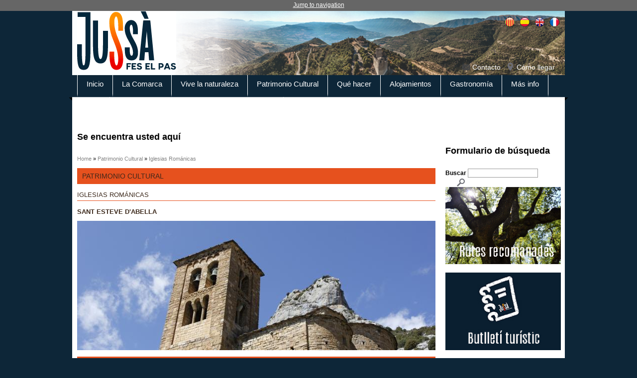

--- FILE ---
content_type: text/html; charset=utf-8
request_url: https://pallarsjussa.net/es/patrimonio-cultural/sant-esteve-dabella
body_size: 10742
content:
<!DOCTYPE html>
<!--[if IEMobile 7]><html class="iem7"  lang="es" dir="ltr"><![endif]-->
<!--[if lte IE 6]><html class="lt-ie9 lt-ie8 lt-ie7"  lang="es" dir="ltr"><![endif]-->
<!--[if (IE 7)&(!IEMobile)]><html class="lt-ie9 lt-ie8"  lang="es" dir="ltr"><![endif]-->
<!--[if IE 8]><html class="lt-ie9"  lang="es" dir="ltr"><![endif]-->
<!--[if (gte IE 9)|(gt IEMobile 7)]><!--><html  lang="es" dir="ltr" prefix="content: http://purl.org/rss/1.0/modules/content/ dc: http://purl.org/dc/terms/ foaf: http://xmlns.com/foaf/0.1/ og: http://ogp.me/ns# rdfs: http://www.w3.org/2000/01/rdf-schema# sioc: http://rdfs.org/sioc/ns# sioct: http://rdfs.org/sioc/types# skos: http://www.w3.org/2004/02/skos/core# xsd: http://www.w3.org/2001/XMLSchema#"><!--<![endif]-->

<head profile="http://www.w3.org/1999/xhtml/vocab">
  <meta charset="utf-8" />
<link rel="shortcut icon" href="https://www.pallarsjussa.net/sites/default/files/ico3-03.png" type="image/png" />
<meta name="description" content="Descripción Dominando la parte más alta del pueblo viejo de Abella de la Conca, se alza la iglesia románica de Sant Esteve, documentada desde el siglo XI. La contemplación de esta joya románica nos permite disfrutar también de todo el esplendor de la Sierra de Carreu. Es una iglesia de tres naves acabadas con ábside y que presenta una decoración exterior con arcos lombardos." />
<meta name="robots" content="follow, index" />
<meta name="generator" content="Drupal 7 (http://drupal.org)" />
<link rel="canonical" href="https://www.pallarsjussa.net/es/patrimonio-cultural/sant-esteve-dabella" />
<link rel="shortlink" href="https://www.pallarsjussa.net/es/node/791" />
  <title>Sant Esteve d'Abella | Pallars Jussà</title>

      <meta name="MobileOptimized" content="width">
    <meta name="HandheldFriendly" content="true">
    <meta name="viewport" content="width=device-width">
    <meta http-equiv="cleartype" content="on">

  <style>
@import url("https://www.pallarsjussa.net/modules/system/system.base.css?sze4lf");
@import url("https://www.pallarsjussa.net/modules/system/system.messages.css?sze4lf");
@import url("https://www.pallarsjussa.net/modules/system/system.theme.css?sze4lf");
</style>
<style>
@import url("https://www.pallarsjussa.net/sites/all/modules/scroll_to_top/scroll_to_top.css?sze4lf");
@import url("https://www.pallarsjussa.net/sites/all/modules/date/date_api/date.css?sze4lf");
@import url("https://www.pallarsjussa.net/sites/all/modules/date/date_popup/themes/datepicker.1.7.css?sze4lf");
@import url("https://www.pallarsjussa.net/modules/field/theme/field.css?sze4lf");
@import url("https://www.pallarsjussa.net/modules/node/node.css?sze4lf");
@import url("https://www.pallarsjussa.net/modules/search/search.css?sze4lf");
@import url("https://www.pallarsjussa.net/modules/user/user.css?sze4lf");
@import url("https://www.pallarsjussa.net/sites/all/modules/youtube/css/youtube.css?sze4lf");
@import url("https://www.pallarsjussa.net/sites/all/modules/views/css/views.css?sze4lf");
</style>
<style>
@import url("https://www.pallarsjussa.net/sites/all/modules/ctools/css/ctools.css?sze4lf");
@import url("https://www.pallarsjussa.net/sites/all/modules/lightbox2/css/lightbox.css?sze4lf");
</style>
<style>#back-top{right:40px;}#back-top span#button{background-color:#CCCCCC;}#back-top span#button:hover{opacity:1;filter:alpha(opacity = 1);background-color:#777777;}span#link{display :none;}
</style>
<style>
@import url("https://www.pallarsjussa.net/modules/locale/locale.css?sze4lf");
@import url("https://www.pallarsjussa.net/sites/all/modules/responsive_menus/styles/responsive_menus_simple/css/responsive_menus_simple.css?sze4lf");
</style>
<style>
@import url("https://www.pallarsjussa.net/sites/all/themes/pallars/css/normalize.css?sze4lf");
@import url("https://www.pallarsjussa.net/sites/all/themes/pallars/css/wireframes.css?sze4lf");
@import url("https://www.pallarsjussa.net/sites/all/themes/pallars/css/layouts/responsive-sidebars.css?sze4lf");
@import url("https://www.pallarsjussa.net/sites/all/themes/pallars/css/tabs.css?sze4lf");
@import url("https://www.pallarsjussa.net/sites/all/themes/pallars/css/pages.css?sze4lf");
@import url("https://www.pallarsjussa.net/sites/all/themes/pallars/css/blocks.css?sze4lf");
@import url("https://www.pallarsjussa.net/sites/all/themes/pallars/css/navigation.css?sze4lf");
@import url("https://www.pallarsjussa.net/sites/all/themes/pallars/css/views-styles.css?sze4lf");
@import url("https://www.pallarsjussa.net/sites/all/themes/pallars/css/nodes.css?sze4lf");
@import url("https://www.pallarsjussa.net/sites/all/themes/pallars/css/comments.css?sze4lf");
@import url("https://www.pallarsjussa.net/sites/all/themes/pallars/css/forms.css?sze4lf");
@import url("https://www.pallarsjussa.net/sites/all/themes/pallars/css/fields.css?sze4lf");
@import url("https://www.pallarsjussa.net/sites/all/themes/pallars/css/print.css?sze4lf");
</style>
  <script src="https://www.pallarsjussa.net/misc/jquery.js?v=1.4.4"></script>
<script src="https://www.pallarsjussa.net/misc/jquery-extend-3.4.0.js?v=1.4.4"></script>
<script src="https://www.pallarsjussa.net/misc/jquery.once.js?v=1.2"></script>
<script src="https://www.pallarsjussa.net/misc/drupal.js?sze4lf"></script>
<script src="https://www.pallarsjussa.net/sites/default/files/languages/es_wIrh0EzDsXFKYg-hrNPbENFvzluJa_fSjBi5hATrfSc.js?sze4lf"></script>
<script src="https://www.pallarsjussa.net/sites/all/modules/lightbox2/js/lightbox.js?sze4lf"></script>
<script src="https://www.pallarsjussa.net/sites/all/modules/scroll_to_top/scroll_to_top.js?sze4lf"></script>
<script src="https://www.pallarsjussa.net/sites/all/modules/responsive_menus/styles/responsive_menus_simple/js/responsive_menus_simple.js?sze4lf"></script>
<script src="https://www.pallarsjussa.net/sites/all/modules/google_analytics/googleanalytics.js?sze4lf"></script>
<script>(function(i,s,o,g,r,a,m){i["GoogleAnalyticsObject"]=r;i[r]=i[r]||function(){(i[r].q=i[r].q||[]).push(arguments)},i[r].l=1*new Date();a=s.createElement(o),m=s.getElementsByTagName(o)[0];a.async=1;a.src=g;m.parentNode.insertBefore(a,m)})(window,document,"script","https://www.google-analytics.com/analytics.js","ga");ga("create", "UA-4851408-1", {"cookieDomain":"auto"});ga("set", "anonymizeIp", true);ga("send", "pageview");</script>
<script src="https://www.pallarsjussa.net/sites/all/themes/pallars/js/script.js?sze4lf"></script>
<script>jQuery.extend(Drupal.settings, {"basePath":"\/","pathPrefix":"es\/","ajaxPageState":{"theme":"pallars","theme_token":"zV3lQ_NPe5qBfDgnF-NrzPkTrKzIijwqiE6U50BJVcc","js":{"misc\/jquery.js":1,"misc\/jquery-extend-3.4.0.js":1,"misc\/jquery.once.js":1,"misc\/drupal.js":1,"public:\/\/languages\/es_wIrh0EzDsXFKYg-hrNPbENFvzluJa_fSjBi5hATrfSc.js":1,"sites\/all\/modules\/lightbox2\/js\/lightbox.js":1,"sites\/all\/modules\/scroll_to_top\/scroll_to_top.js":1,"sites\/all\/modules\/responsive_menus\/styles\/responsive_menus_simple\/js\/responsive_menus_simple.js":1,"sites\/all\/modules\/google_analytics\/googleanalytics.js":1,"0":1,"sites\/all\/themes\/pallars\/js\/script.js":1},"css":{"modules\/system\/system.base.css":1,"modules\/system\/system.menus.css":1,"modules\/system\/system.messages.css":1,"modules\/system\/system.theme.css":1,"sites\/all\/modules\/scroll_to_top\/scroll_to_top.css":1,"sites\/all\/modules\/date\/date_api\/date.css":1,"sites\/all\/modules\/date\/date_popup\/themes\/datepicker.1.7.css":1,"modules\/field\/theme\/field.css":1,"modules\/node\/node.css":1,"modules\/search\/search.css":1,"modules\/user\/user.css":1,"sites\/all\/modules\/youtube\/css\/youtube.css":1,"sites\/all\/modules\/views\/css\/views.css":1,"sites\/all\/modules\/ctools\/css\/ctools.css":1,"sites\/all\/modules\/lightbox2\/css\/lightbox.css":1,"0":1,"modules\/locale\/locale.css":1,"sites\/all\/modules\/responsive_menus\/styles\/responsive_menus_simple\/css\/responsive_menus_simple.css":1,"sites\/all\/themes\/pallars\/system.menus.css":1,"sites\/all\/themes\/pallars\/css\/normalize.css":1,"sites\/all\/themes\/pallars\/css\/wireframes.css":1,"sites\/all\/themes\/pallars\/css\/layouts\/responsive-sidebars.css":1,"sites\/all\/themes\/pallars\/css\/page-backgrounds.css":1,"sites\/all\/themes\/pallars\/css\/tabs.css":1,"sites\/all\/themes\/pallars\/css\/pages.css":1,"sites\/all\/themes\/pallars\/css\/blocks.css":1,"sites\/all\/themes\/pallars\/css\/navigation.css":1,"sites\/all\/themes\/pallars\/css\/views-styles.css":1,"sites\/all\/themes\/pallars\/css\/nodes.css":1,"sites\/all\/themes\/pallars\/css\/comments.css":1,"sites\/all\/themes\/pallars\/css\/forms.css":1,"sites\/all\/themes\/pallars\/css\/fields.css":1,"sites\/all\/themes\/pallars\/css\/print.css":1}},"lightbox2":{"rtl":"0","file_path":"\/(\\w\\w\/)public:\/","default_image":"\/sites\/all\/modules\/lightbox2\/images\/brokenimage.jpg","border_size":10,"font_color":"000","box_color":"fff","top_position":"","overlay_opacity":"0.8","overlay_color":"000","disable_close_click":true,"resize_sequence":0,"resize_speed":400,"fade_in_speed":400,"slide_down_speed":600,"use_alt_layout":false,"disable_resize":false,"disable_zoom":false,"force_show_nav":false,"show_caption":true,"loop_items":false,"node_link_text":"View Image Details","node_link_target":false,"image_count":"Image !current of !total","video_count":"Video !current of !total","page_count":"Page !current of !total","lite_press_x_close":"press \u003Ca href=\u0022#\u0022 onclick=\u0022hideLightbox(); return FALSE;\u0022\u003E\u003Ckbd\u003Ex\u003C\/kbd\u003E\u003C\/a\u003E to close","download_link_text":"","enable_login":false,"enable_contact":false,"keys_close":"c x 27","keys_previous":"p 37","keys_next":"n 39","keys_zoom":"z","keys_play_pause":"32","display_image_size":"original","image_node_sizes":"()","trigger_lightbox_classes":"","trigger_lightbox_group_classes":"","trigger_slideshow_classes":"","trigger_lightframe_classes":"","trigger_lightframe_group_classes":"","custom_class_handler":0,"custom_trigger_classes":"","disable_for_gallery_lists":true,"disable_for_acidfree_gallery_lists":true,"enable_acidfree_videos":true,"slideshow_interval":5000,"slideshow_automatic_start":true,"slideshow_automatic_exit":true,"show_play_pause":true,"pause_on_next_click":false,"pause_on_previous_click":true,"loop_slides":false,"iframe_width":600,"iframe_height":400,"iframe_border":1,"enable_video":false,"useragent":"Mozilla\/5.0 (Macintosh; Intel Mac OS X 10_15_7) AppleWebKit\/537.36 (KHTML, like Gecko) Chrome\/131.0.0.0 Safari\/537.36; ClaudeBot\/1.0; +claudebot@anthropic.com)"},"scroll_to_top":{"label":"Back to top"},"getsocial_share_buttons":{"getSocialUrlApi":"\/\/api.at.getsocial.io","getSocialIndentifier":"not_set"},"responsive_menus":[{"toggler_text":"\u2630 Menu","selectors":["#block-menu-block-1"],"media_size":"768","media_unit":"px","absolute":"1","remove_attributes":"1","responsive_menus_style":"responsive_menus_simple"}],"googleanalytics":{"trackOutbound":1,"trackMailto":1,"trackDownload":1,"trackDownloadExtensions":"7z|aac|arc|arj|asf|asx|avi|bin|csv|doc(x|m)?|dot(x|m)?|exe|flv|gif|gz|gzip|hqx|jar|jpe?g|js|mp(2|3|4|e?g)|mov(ie)?|msi|msp|pdf|phps|png|ppt(x|m)?|pot(x|m)?|pps(x|m)?|ppam|sld(x|m)?|thmx|qtm?|ra(m|r)?|sea|sit|tar|tgz|torrent|txt|wav|wma|wmv|wpd|xls(x|m|b)?|xlt(x|m)|xlam|xml|z|zip"},"urlIsAjaxTrusted":{"\/es\/patrimonio-cultural\/sant-esteve-dabella":true}});</script>
      <!--[if lt IE 9]>
    <script src="/sites/all/themes/zen/js/html5-respond.js"></script>
    <![endif]-->
  </head>
<body class="html not-front not-logged-in one-sidebar sidebar-second page-node page-node- page-node-791 node-type-pagina-patrimoni i18n-es section-patrimonio-cultural" >
      <p id="skip-link">
      <a href="#main-menu" class="element-invisible element-focusable">Jump to navigation</a>
    </p>
      
<div id="page">

  <header id="header" role="banner">

          <a href="/es" title="Inicio" rel="home" id="logo"><img src="https://www.pallarsjussa.net/sites/default/files/logo.jpg" alt="" /></a>
    
    
    
      <div class="header__region region region-header">
    <div id="block-locale-language" class="block block-locale first odd" role="complementary">

      
  <ul class="language-switcher-locale-url"><li class="ca first"><a href="/ca/patrimoni-cultural/sant-esteve-dabella" class="language-link" xml:lang="ca" title="Sant Esteve d&#039;Abella">Català</a></li>
<li class="es active"><a href="/es/patrimonio-cultural/sant-esteve-dabella" class="language-link active" xml:lang="es" title="Sant Esteve d&#039;Abella">Español</a></li>
<li class="en"><a href="/en/cultural-heritage/sant-esteve-dabella" class="language-link" xml:lang="en" title="Sant Esteve d&#039;Abella">English</a></li>
<li class="fr last"><a href="/fr/patrimoine-culturel/sant-esteve-dabella" class="language-link" xml:lang="fr" title="Sant Esteve d&#039;Abella">Français</a></li>
</ul>
</div><!-- /.block -->
<div id="block-menu-block-3" class="block block-menu-block last even" role="navigation">

      
  <div class="menu-block-wrapper menu-block-3 menu-name-menu-header-menu parent-mlid-0 menu-level-1">
  <ul class="menu"><li class="menu__item is-leaf first leaf menu-mlid-436"><a href="/es/node/22" class="menu__link">Contacto</a></li>
<li class="menu__item is-leaf last leaf menu-mlid-712"><a href="/es/node/1960" class="menu__link">Cómo llegar</a></li>
</ul></div>

</div><!-- /.block -->
  </div><!-- /.region -->

  </header>
  
  <div id="navigation">

        <div class="region region-navigation">
    <div id="block-menu-block-1" class="block block-menu-block first last odd" role="navigation">

      
  <div class="menu-block-wrapper menu-block-1 menu-name-main-menu parent-mlid-0 menu-level-1">
  <ul class="menu"><li class="menu__item is-leaf first leaf menu-mlid-422"><a href="/es/inicio" class="menu__link yellow">Inicio</a></li>
<li class="menu__item is-expanded expanded menu-mlid-652"><a href="/es/la-comarca" class="menu__link purple">La Comarca</a><ul class="menu"><li class="menu__item is-leaf first leaf menu-mlid-654"><a href="/es/la-comarca/abella-de-la-conca" class="menu__link">Abella de la Conca</a></li>
<li class="menu__item is-leaf leaf menu-mlid-658"><a href="/es/la-comarca/castell-del-mur" class="menu__link">Castell del Mur</a></li>
<li class="menu__item is-leaf leaf menu-mlid-661"><a href="/es/la-comarca/conca-de-dalt" class="menu__link">Conca de Dalt</a></li>
<li class="menu__item is-leaf leaf menu-mlid-664"><a href="/es/la-comarca/gavet-de-la-conca" class="menu__link">Gavet de la Conca</a></li>
<li class="menu__item is-leaf leaf menu-mlid-667"><a href="/es/la-comarca/isona-i-conca-della" class="menu__link">Isona i Conca Dellà</a></li>
<li class="menu__item is-leaf leaf menu-mlid-670"><a href="/es/la-comarca/llimiana" class="menu__link">Llimiana</a></li>
<li class="menu__item is-leaf leaf menu-mlid-673"><a href="/es/la-comarca/pobla-de-segur" class="menu__link">Pobla de Segur</a></li>
<li class="menu__item is-leaf leaf menu-mlid-676"><a href="/es/la-comarca/salas-de-pallars" class="menu__link">Salàs de Pallars</a></li>
<li class="menu__item is-leaf leaf menu-mlid-679"><a href="/es/la-comarca/sant-esteve-de-la-sarga" class="menu__link">Sant Esteve de la Sarga</a></li>
<li class="menu__item is-leaf leaf menu-mlid-682"><a href="/es/la-comarca/sarroca-de-bellera" class="menu__link">Sarroca de Bellera</a></li>
<li class="menu__item is-leaf leaf menu-mlid-685"><a href="/es/la-comarca/senterada" class="menu__link">Senterada</a></li>
<li class="menu__item is-leaf leaf menu-mlid-688"><a href="/es/la-comarca/talarn" class="menu__link">Talarn</a></li>
<li class="menu__item is-leaf leaf menu-mlid-691"><a href="/es/la-comarca/torre-de-capdella" class="menu__link">Torre de Capdella</a></li>
<li class="menu__item is-leaf last leaf menu-mlid-694"><a href="/es/la-comarca/tremp" class="menu__link">Tremp</a></li>
</ul></li>
<li class="menu__item is-expanded expanded menu-mlid-697"><a href="/es/vive-la-naturaleza" class="menu__link green">Vive la naturaleza</a><ul class="menu"><li class="menu__item is-leaf first leaf menu-mlid-746"><a href="/es/vive-la-naturaleza/espacios-naturales" class="menu__link">Espacios naturales</a></li>
<li class="menu__item is-leaf leaf menu-mlid-747"><a href="/es/vive-la-naturaleza/fauna" class="menu__link">Fauna</a></li>
<li class="menu__item is-leaf leaf menu-mlid-748"><a href="/es/vive-la-naturaleza/tierra-de-dinosaurios" class="menu__link">Tierra de dinosaurios</a></li>
<li class="menu__item is-leaf leaf menu-mlid-749"><a href="/es/vive-la-naturaleza/geoparque-mundial-unesco-origens" class="menu__link">Geoparque Mundial UNESCO Orígens </a></li>
<li class="menu__item is-leaf leaf menu-mlid-750"><a href="/es/vive-la-naturaleza/embalses-y-lagos" class="menu__link">Embalses y lagos</a></li>
<li class="menu__item is-leaf leaf menu-mlid-751"><a href="/es/vive-la-naturaleza/reserva-starlight-parque-astronomico-del-montsec" class="menu__link">Reserva Starlight - Parque Astronómico del Montsec</a></li>
<li class="menu__item is-leaf leaf menu-mlid-752"><a href="/es/vive-la-naturaleza/tren-dels-llacs" class="menu__link">Tren dels Llacs</a></li>
<li class="menu__item is-leaf leaf menu-mlid-753"><a href="/es/vive-la-naturaleza/teleferico-de-la-vall-fosca" class="menu__link">Teleférico de la Vall Fosca</a></li>
<li class="menu__item is-leaf last leaf menu-mlid-754"><a href="/es/vive-la-naturaleza/miradores-naturales" class="menu__link">Miradores naturales</a></li>
</ul></li>
<li class="menu__item is-expanded expanded menu-mlid-700"><a href="/es/patrimonio-cultural" class="menu__link red">Patrimonio Cultural</a><ul class="menu"><li class="menu__item is-leaf first leaf menu-mlid-762"><a href="/es/patrimonio-cultural/castillos-de-frontera" class="menu__link">Castillos de frontera</a></li>
<li class="menu__item is-leaf leaf menu-mlid-763"><a href="/es/patrimonio-cultural/museos" class="menu__link">Museos</a></li>
<li class="menu__item is-parent is-leaf leaf has-children menu-mlid-764"><a href="/es/patrimonio-cultural/espacios-de-memoria" class="menu__link">Espacios de memoria</a></li>
<li class="menu__item is-leaf leaf menu-mlid-765"><a href="/es/patrimonio-cultural/agua-y-energia" class="menu__link">Agua y energía</a></li>
<li class="menu__item is-leaf leaf menu-mlid-766"><a href="/es/patrimonio-cultural/iglesias-romanicas" class="menu__link">Iglesias románicas</a></li>
<li class="menu__item is-leaf leaf menu-mlid-767"><a href="/es/patrimonio-cultural/edificios-singulares" class="menu__link">Edificios singulares</a></li>
<li class="menu__item is-leaf leaf menu-mlid-768"><a href="/es/patrimonio-cultural/pueblos-singulares" class="menu__link">Pueblos con encanto</a></li>
<li class="menu__item is-leaf leaf menu-mlid-769"><a href="/es/patrimonio-cultural/patrimonio-arqueologico" class="menu__link">Patrimonio arqueológico</a></li>
<li class="menu__item is-leaf leaf menu-mlid-770"><a href="/es/patrimonio-cultural/fiestas-ferias-y-tradiciones" class="menu__link">Fiestas, ferias y tradiciones</a></li>
<li class="menu__item is-leaf last leaf menu-mlid-771"><a href="/es/patrimonio-cultural/artesania-de-la-comarca" class="menu__link">Artesanía de la comarca</a></li>
</ul></li>
<li class="menu__item is-expanded expanded menu-mlid-703"><a href="/es/que-hacer" class="menu__link blue">Qué hacer</a><ul class="menu"><li class="menu__item is-leaf first leaf menu-mlid-755"><a href="/es/senderismo" class="menu__link">Senderismo</a></li>
<li class="menu__item is-leaf leaf menu-mlid-1557"><a href="/es/node/3233" class="menu__link">Vine al Pallars, viu el Jussà</a></li>
<li class="menu__item is-leaf leaf menu-mlid-2184"><a href="https://pallarsjussa.net/neu/es/" class="menu__link">Área de esquí y raquetas</a></li>
<li class="menu__item is-leaf leaf menu-mlid-756"><a href="/es/que-hacer/ecoturismo" class="menu__link">Ecoturismo</a></li>
<li class="menu__item is-leaf leaf menu-mlid-757"><a href="/es/que-hacer/btt" class="menu__link">BTT</a></li>
<li class="menu__item is-leaf leaf menu-mlid-758"><a href="/es/que-hacer/aventura-en-el-agua" class="menu__link">Aventura en el agua</a></li>
<li class="menu__item is-leaf leaf menu-mlid-759"><a href="/es/que-hacer/aventura-en-vertical" class="menu__link">Aventura en vertical</a></li>
<li class="menu__item is-leaf leaf menu-mlid-760"><a href="/es/que-hacer/paseos-caballo" class="menu__link">Paseos a caballo</a></li>
<li class="menu__item is-leaf leaf menu-mlid-761"><a href="/es/que-hacer/empresas-de-actividades" class="menu__link">Empresas de actividades</a></li>
<li class="menu__item is-leaf last leaf menu-mlid-1560"><a href="/es/node/3767" class="menu__link">Moturismo</a></li>
</ul></li>
<li class="menu__item is-leaf leaf menu-mlid-706"><a href="/es/alojamientos" class="menu__link pink">Alojamientos</a></li>
<li class="menu__item is-expanded expanded menu-mlid-709"><a href="/es/gastronomia" class="menu__link orange">Gastronomía</a><ul class="menu"><li class="menu__item is-leaf first leaf menu-mlid-772"><a href="/es/gastronomia/recetas" class="menu__link">Recetas</a></li>
<li class="menu__item is-leaf leaf menu-mlid-773"><a href="/es/gastronomia/productos-gastronomicos" class="menu__link">Productos gastronómicos</a></li>
<li class="menu__item is-leaf leaf menu-mlid-774"><a href="/es/gastronomia/productores" class="menu__link">Productores</a></li>
<li class="menu__item is-leaf leaf menu-mlid-775"><a href="/es/gastronomia/vinos-y-enoturismo" class="menu__link">Vinos y enoturismo</a></li>
<li class="menu__item is-leaf leaf menu-mlid-776"><a href="/es/gastronomia/restaurantes" class="menu__link">Restaurantes</a></li>
<li class="menu__item is-leaf leaf menu-mlid-777"><a href="/es/gastronomia/jornadas-gastronomicas" class="menu__link">Jornadas gastronómicas</a></li>
<li class="menu__item is-leaf last leaf menu-mlid-1390"><a href="/es/gastronomia/alimentos-del-territorio-y-tu-en-tu-movil" class="menu__link">&quot;Alimentos del Territorio y tu&quot; en tu móvil</a></li>
</ul></li>
<li class="menu__item is-expanded expanded menu-mlid-715"><a href="/es/informacion" class="menu__link green2">Más info</a><ul class="menu"><li class="menu__item is-leaf first leaf menu-mlid-778"><a href="/es/informacion/oficinas-de-turismo" class="menu__link">Oficinas de turismo</a></li>
<li class="menu__item is-leaf leaf menu-mlid-779"><a href="/es/informacion/datos-de-interes" class="menu__link">Datos de interés</a></li>
<li class="menu__item is-leaf leaf menu-mlid-780"><a href="/es/informacion/transporte-publico" class="menu__link">Transporte público</a></li>
<li class="menu__item is-leaf leaf menu-mlid-781"><a href="/es/informacion/descargas" class="menu__link">Descargas</a></li>
<li class="menu__item is-leaf leaf menu-mlid-1551"><a href="https://pallarsjussa.info/Pdfs/horaris-equipaments.pdf" class="menu__link">Horario de los equipamientos turísticos</a></li>
<li class="menu__item is-leaf last leaf menu-mlid-1581"><a href="/es/node/5559" class="menu__link">Videoteca</a></li>
</ul></li>
<li class="menu__item is-leaf leaf menu-mlid-2174"><a href="https://www.pallarsjussa.info" class="menu__link">Blog</a></li>
<li class="menu__item is-leaf last leaf menu-mlid-2182"><a href="/es/Documental-sobre-l%E2%80%99Oli-de-la-Vall-de-Barcedana" class="menu__link">Documental-sobre-l’Oli-de-la-Vall-de-Barcedana</a></li>
</ul></div>

</div><!-- /.block -->
  </div><!-- /.region -->

  </div><!-- /#navigation -->

  <div id="main">

    <div id="content" class="column" role="main">
            <h2 class="element-invisible">Se encuentra usted aquí</h2><div class="breadcrumb"><span class="inline odd first"><a href="/es">Home</a></span> <span class="delimiter">»</span> <span class="inline even"><a href="/es/patrimonio-cultural">Patrimonio Cultural</a></span> <span class="delimiter">»</span> <span class="inline odd last"><a href="/es/patrimonio-cultural/iglesias-romanicas">Iglesias Románicas</a></span></div>      <a id="main-content"></a>
                    <h1 class="title" id="page-title">Sant Esteve d&#039;Abella</h1>
                                          




<article class="node-791 node node-pagina-patrimoni view-mode-full clearfix" about="/es/patrimonio-cultural/sant-esteve-dabella" typeof="sioc:Item foaf:Document">

      <header>
                  <span property="dc:title" content="Sant Esteve d&#039;Abella" class="rdf-meta element-hidden"></span>
      
          </header>
  
  <h1 class='section'>Patrimonio Cultural</h1><h2 class='subtitle'>Iglesias Románicas</h2><h2 class='page-title'>Sant Esteve d&#039;Abella</h2><!--
THIS FILE IS NOT USED AND IS HERE AS A STARTING POINT FOR CUSTOMIZATION ONLY.
See http://api.drupal.org/api/function/theme_field/7 for details.
After copying this file to your theme's folder and customizing it, remove this
HTML comment.
-->
<div class="field field-name-field-image field-type-image field-label-hidden">
    <div class="field-items">
          <div class="field-item even"><a href="https://www.pallarsjussa.net/sites/default/files/styles/lightbox_big/public/abella1.jpg?itok=PmEZ-pOF" rel="lightbox[field_image][]" title=""><img typeof="foaf:Image" src="https://www.pallarsjussa.net/sites/default/files/styles/large/public/abella1.jpg?itok=nnp_OZK0" width="720" height="260" alt="Sant Esteve d&#039;Abella" /></a></div>
      </div>
</div>
<!--
THIS FILE IS NOT USED AND IS HERE AS A STARTING POINT FOR CUSTOMIZATION ONLY.
See http://api.drupal.org/api/function/theme_field/7 for details.
After copying this file to your theme's folder and customizing it, remove this
HTML comment.
-->
<div class="field field-name-body field-type-text-with-summary field-label-hidden">
    <div class="field-items">
          <div class="field-item even" property="content:encoded"><p><!--[if gte mso 9]><p><xml><br />
 <o:OfficeDocumentSettings><br />
  <o:RelyOnVML /><br />
  <o:AllowPNG /><br />
 </o:OfficeDocumentSettings><br />
</xml><![endif]--></p>
<p><!--[if gte mso 9]><p><xml><br />
 <w:WordDocument><br />
  <w:View>Normal</w:View><br />
  <w:Zoom>0</w:Zoom><br />
  <w:TrackMoves /><br />
  <w:TrackFormatting /><br />
  <w:HyphenationZone>21</w:HyphenationZone><br />
  <w:PunctuationKerning /><br />
  <w:ValidateAgainstSchemas /><br />
  <w:SaveIfXMLInvalid>false</w:SaveIfXMLInvalid><br />
  <w:IgnoreMixedContent>false</w:IgnoreMixedContent><br />
  <w:AlwaysShowPlaceholderText>false</w:AlwaysShowPlaceholderText><br />
  <w:DoNotPromoteQF /><br />
  <w:LidThemeOther>CA</w:LidThemeOther><br />
  <w:LidThemeAsian>X-NONE</w:LidThemeAsian><br />
  <w:LidThemeComplexScript>X-NONE</w:LidThemeComplexScript><br />
  <w:Compatibility><br />
   <w:BreakWrappedTables /><br />
   <w:SnapToGridInCell /><br />
   <w:WrapTextWithPunct /><br />
   <w:UseAsianBreakRules /><br />
   <w:DontGrowAutofit /><br />
   <w:SplitPgBreakAndParaMark /><br />
   <w:DontVertAlignCellWithSp /><br />
   <w:DontBreakConstrainedForcedTables /><br />
   <w:DontVertAlignInTxbx /><br />
   <w:Word11KerningPairs /><br />
   <w:CachedColBalance /><br />
  </w:Compatibility><br />
  <m:mathPr><br />
   <m:mathFont m:val="Cambria Math"/><br />
   <m:brkBin m:val="before"/><br />
   <m:brkBinSub m:val="--"/><br />
   <m:smallFrac m:val="off"/><br />
   <m:dispDef /><br />
   <m:lMargin m:val="0"/><br />
   <m:rMargin m:val="0"/><br />
   <m:defJc m:val="centerGroup"/><br />
   <m:wrapIndent m:val="1440"/><br />
   <m:intLim m:val="subSup"/><br />
   <m:naryLim m:val="undOvr"/><br />
  </m:mathPr></w:WordDocument><br />
</xml><![endif]--></p>
<!--[if gte mso 9]><p><xml><br />
 <w:LatentStyles DefLockedState="false" DefUnhideWhenUsed="true"<br />
  DefSemiHidden="true" DefQFormat="false" DefPriority="99"<br />
  LatentStyleCount="267"><br />
  <w:LsdException Locked="false" Priority="0" SemiHidden="false"<br />
   UnhideWhenUsed="false" QFormat="true" Name="Normal"/><br />
  <w:LsdException Locked="false" Priority="9" SemiHidden="false"<br />
   UnhideWhenUsed="false" QFormat="true" Name="heading 1"/><br />
  <w:LsdException Locked="false" Priority="9" QFormat="true" Name="heading 2"/><br />
  <w:LsdException Locked="false" Priority="9" QFormat="true" Name="heading 3"/><br />
  <w:LsdException Locked="false" Priority="9" QFormat="true" Name="heading 4"/><br />
  <w:LsdException Locked="false" Priority="9" QFormat="true" Name="heading 5"/><br />
  <w:LsdException Locked="false" Priority="9" QFormat="true" Name="heading 6"/><br />
  <w:LsdException Locked="false" Priority="9" QFormat="true" Name="heading 7"/><br />
  <w:LsdException Locked="false" Priority="9" QFormat="true" Name="heading 8"/><br />
  <w:LsdException Locked="false" Priority="9" QFormat="true" Name="heading 9"/><br />
  <w:LsdException Locked="false" Priority="39" Name="toc 1"/><br />
  <w:LsdException Locked="false" Priority="39" Name="toc 2"/><br />
  <w:LsdException Locked="false" Priority="39" Name="toc 3"/><br />
  <w:LsdException Locked="false" Priority="39" Name="toc 4"/><br />
  <w:LsdException Locked="false" Priority="39" Name="toc 5"/><br />
  <w:LsdException Locked="false" Priority="39" Name="toc 6"/><br />
  <w:LsdException Locked="false" Priority="39" Name="toc 7"/><br />
  <w:LsdException Locked="false" Priority="39" Name="toc 8"/><br />
  <w:LsdException Locked="false" Priority="39" Name="toc 9"/><br />
  <w:LsdException Locked="false" Priority="35" QFormat="true" Name="caption"/><br />
  <w:LsdException Locked="false" Priority="10" SemiHidden="false"<br />
   UnhideWhenUsed="false" QFormat="true" Name="Title"/><br />
  <w:LsdException Locked="false" Priority="1" Name="Default Paragraph Font"/><br />
  <w:LsdException Locked="false" Priority="11" SemiHidden="false"<br />
   UnhideWhenUsed="false" QFormat="true" Name="Subtitle"/><br />
  <w:LsdException Locked="false" Priority="22" SemiHidden="false"<br />
   UnhideWhenUsed="false" QFormat="true" Name="Strong"/><br />
  <w:LsdException Locked="false" Priority="20" SemiHidden="false"<br />
   UnhideWhenUsed="false" QFormat="true" Name="Emphasis"/><br />
  <w:LsdException Locked="false" Priority="59" SemiHidden="false"<br />
   UnhideWhenUsed="false" Name="Table Grid"/><br />
  <w:LsdException Locked="false" UnhideWhenUsed="false" Name="Placeholder Text"/><br />
  <w:LsdException Locked="false" Priority="1" SemiHidden="false"<br />
   UnhideWhenUsed="false" QFormat="true" Name="No Spacing"/><br />
  <w:LsdException Locked="false" Priority="60" SemiHidden="false"<br />
   UnhideWhenUsed="false" Name="Light Shading"/><br />
  <w:LsdException Locked="false" Priority="61" SemiHidden="false"<br />
   UnhideWhenUsed="false" Name="Light List"/><br />
  <w:LsdException Locked="false" Priority="62" SemiHidden="false"<br />
   UnhideWhenUsed="false" Name="Light Grid"/><br />
  <w:LsdException Locked="false" Priority="63" SemiHidden="false"<br />
   UnhideWhenUsed="false" Name="Medium Shading 1"/><br />
  <w:LsdException Locked="false" Priority="64" SemiHidden="false"<br />
   UnhideWhenUsed="false" Name="Medium Shading 2"/><br />
  <w:LsdException Locked="false" Priority="65" SemiHidden="false"<br />
   UnhideWhenUsed="false" Name="Medium List 1"/><br />
  <w:LsdException Locked="false" Priority="66" SemiHidden="false"<br />
   UnhideWhenUsed="false" Name="Medium List 2"/><br />
  <w:LsdException Locked="false" Priority="67" SemiHidden="false"<br />
   UnhideWhenUsed="false" Name="Medium Grid 1"/><br />
  <w:LsdException Locked="false" Priority="68" SemiHidden="false"<br />
   UnhideWhenUsed="false" Name="Medium Grid 2"/><br />
  <w:LsdException Locked="false" Priority="69" SemiHidden="false"<br />
   UnhideWhenUsed="false" Name="Medium Grid 3"/><br />
  <w:LsdException Locked="false" Priority="70" SemiHidden="false"<br />
   UnhideWhenUsed="false" Name="Dark List"/><br />
  <w:LsdException Locked="false" Priority="71" SemiHidden="false"<br />
   UnhideWhenUsed="false" Name="Colorful Shading"/><br />
  <w:LsdException Locked="false" Priority="72" SemiHidden="false"<br />
   UnhideWhenUsed="false" Name="Colorful List"/><br />
  <w:LsdException Locked="false" Priority="73" SemiHidden="false"<br />
   UnhideWhenUsed="false" Name="Colorful Grid"/><br />
  <w:LsdException Locked="false" Priority="60" SemiHidden="false"<br />
   UnhideWhenUsed="false" Name="Light Shading Accent 1"/><br />
  <w:LsdException Locked="false" Priority="61" SemiHidden="false"<br />
   UnhideWhenUsed="false" Name="Light List Accent 1"/><br />
  <w:LsdException Locked="false" Priority="62" SemiHidden="false"<br />
   UnhideWhenUsed="false" Name="Light Grid Accent 1"/><br />
  <w:LsdException Locked="false" Priority="63" SemiHidden="false"<br />
   UnhideWhenUsed="false" Name="Medium Shading 1 Accent 1"/><br />
  <w:LsdException Locked="false" Priority="64" SemiHidden="false"<br />
   UnhideWhenUsed="false" Name="Medium Shading 2 Accent 1"/><br />
  <w:LsdException Locked="false" Priority="65" SemiHidden="false"<br />
   UnhideWhenUsed="false" Name="Medium List 1 Accent 1"/><br />
  <w:LsdException Locked="false" UnhideWhenUsed="false" Name="Revision"/><br />
  <w:LsdException Locked="false" Priority="34" SemiHidden="false"<br />
   UnhideWhenUsed="false" QFormat="true" Name="List Paragraph"/><br />
  <w:LsdException Locked="false" Priority="29" SemiHidden="false"<br />
   UnhideWhenUsed="false" QFormat="true" Name="Quote"/><br />
  <w:LsdException Locked="false" Priority="30" SemiHidden="false"<br />
   UnhideWhenUsed="false" QFormat="true" Name="Intense Quote"/><br />
  <w:LsdException Locked="false" Priority="66" SemiHidden="false"<br />
   UnhideWhenUsed="false" Name="Medium List 2 Accent 1"/><br />
  <w:LsdException Locked="false" Priority="67" SemiHidden="false"<br />
   UnhideWhenUsed="false" Name="Medium Grid 1 Accent 1"/><br />
  <w:LsdException Locked="false" Priority="68" SemiHidden="false"<br />
   UnhideWhenUsed="false" Name="Medium Grid 2 Accent 1"/><br />
  <w:LsdException Locked="false" Priority="69" SemiHidden="false"<br />
   UnhideWhenUsed="false" Name="Medium Grid 3 Accent 1"/><br />
  <w:LsdException Locked="false" Priority="70" SemiHidden="false"<br />
   UnhideWhenUsed="false" Name="Dark List Accent 1"/><br />
  <w:LsdException Locked="false" Priority="71" SemiHidden="false"<br />
   UnhideWhenUsed="false" Name="Colorful Shading Accent 1"/><br />
  <w:LsdException Locked="false" Priority="72" SemiHidden="false"<br />
   UnhideWhenUsed="false" Name="Colorful List Accent 1"/><br />
  <w:LsdException Locked="false" Priority="73" SemiHidden="false"<br />
   UnhideWhenUsed="false" Name="Colorful Grid Accent 1"/><br />
  <w:LsdException Locked="false" Priority="60" SemiHidden="false"<br />
   UnhideWhenUsed="false" Name="Light Shading Accent 2"/><br />
  <w:LsdException Locked="false" Priority="61" SemiHidden="false"<br />
   UnhideWhenUsed="false" Name="Light List Accent 2"/><br />
  <w:LsdException Locked="false" Priority="62" SemiHidden="false"<br />
   UnhideWhenUsed="false" Name="Light Grid Accent 2"/><br />
  <w:LsdException Locked="false" Priority="63" SemiHidden="false"<br />
   UnhideWhenUsed="false" Name="Medium Shading 1 Accent 2"/><br />
  <w:LsdException Locked="false" Priority="64" SemiHidden="false"<br />
   UnhideWhenUsed="false" Name="Medium Shading 2 Accent 2"/><br />
  <w:LsdException Locked="false" Priority="65" SemiHidden="false"<br />
   UnhideWhenUsed="false" Name="Medium List 1 Accent 2"/><br />
  <w:LsdException Locked="false" Priority="66" SemiHidden="false"<br />
   UnhideWhenUsed="false" Name="Medium List 2 Accent 2"/><br />
  <w:LsdException Locked="false" Priority="67" SemiHidden="false"<br />
   UnhideWhenUsed="false" Name="Medium Grid 1 Accent 2"/><br />
  <w:LsdException Locked="false" Priority="68" SemiHidden="false"<br />
   UnhideWhenUsed="false" Name="Medium Grid 2 Accent 2"/><br />
  <w:LsdException Locked="false" Priority="69" SemiHidden="false"<br />
   UnhideWhenUsed="false" Name="Medium Grid 3 Accent 2"/><br />
  <w:LsdException Locked="false" Priority="70" SemiHidden="false"<br />
   UnhideWhenUsed="false" Name="Dark List Accent 2"/><br />
  <w:LsdException Locked="false" Priority="71" SemiHidden="false"<br />
   UnhideWhenUsed="false" Name="Colorful Shading Accent 2"/><br />
  <w:LsdException Locked="false" Priority="72" SemiHidden="false"<br />
   UnhideWhenUsed="false" Name="Colorful List Accent 2"/><br />
  <w:LsdException Locked="false" Priority="73" SemiHidden="false"<br />
   UnhideWhenUsed="false" Name="Colorful Grid Accent 2"/><br />
  <w:LsdException Locked="false" Priority="60" SemiHidden="false"<br />
   UnhideWhenUsed="false" Name="Light Shading Accent 3"/><br />
  <w:LsdException Locked="false" Priority="61" SemiHidden="false"<br />
   UnhideWhenUsed="false" Name="Light List Accent 3"/><br />
  <w:LsdException Locked="false" Priority="62" SemiHidden="false"<br />
   UnhideWhenUsed="false" Name="Light Grid Accent 3"/><br />
  <w:LsdException Locked="false" Priority="63" SemiHidden="false"<br />
   UnhideWhenUsed="false" Name="Medium Shading 1 Accent 3"/><br />
  <w:LsdException Locked="false" Priority="64" SemiHidden="false"<br />
   UnhideWhenUsed="false" Name="Medium Shading 2 Accent 3"/><br />
  <w:LsdException Locked="false" Priority="65" SemiHidden="false"<br />
   UnhideWhenUsed="false" Name="Medium List 1 Accent 3"/><br />
  <w:LsdException Locked="false" Priority="66" SemiHidden="false"<br />
   UnhideWhenUsed="false" Name="Medium List 2 Accent 3"/><br />
  <w:LsdException Locked="false" Priority="67" SemiHidden="false"<br />
   UnhideWhenUsed="false" Name="Medium Grid 1 Accent 3"/><br />
  <w:LsdException Locked="false" Priority="68" SemiHidden="false"<br />
   UnhideWhenUsed="false" Name="Medium Grid 2 Accent 3"/><br />
  <w:LsdException Locked="false" Priority="69" SemiHidden="false"<br />
   UnhideWhenUsed="false" Name="Medium Grid 3 Accent 3"/><br />
  <w:LsdException Locked="false" Priority="70" SemiHidden="false"<br />
   UnhideWhenUsed="false" Name="Dark List Accent 3"/><br />
  <w:LsdException Locked="false" Priority="71" SemiHidden="false"<br />
   UnhideWhenUsed="false" Name="Colorful Shading Accent 3"/><br />
  <w:LsdException Locked="false" Priority="72" SemiHidden="false"<br />
   UnhideWhenUsed="false" Name="Colorful List Accent 3"/><br />
  <w:LsdException Locked="false" Priority="73" SemiHidden="false"<br />
   UnhideWhenUsed="false" Name="Colorful Grid Accent 3"/><br />
  <w:LsdException Locked="false" Priority="60" SemiHidden="false"<br />
   UnhideWhenUsed="false" Name="Light Shading Accent 4"/><br />
  <w:LsdException Locked="false" Priority="61" SemiHidden="false"<br />
   UnhideWhenUsed="false" Name="Light List Accent 4"/><br />
  <w:LsdException Locked="false" Priority="62" SemiHidden="false"<br />
   UnhideWhenUsed="false" Name="Light Grid Accent 4"/><br />
  <w:LsdException Locked="false" Priority="63" SemiHidden="false"<br />
   UnhideWhenUsed="false" Name="Medium Shading 1 Accent 4"/><br />
  <w:LsdException Locked="false" Priority="64" SemiHidden="false"<br />
   UnhideWhenUsed="false" Name="Medium Shading 2 Accent 4"/><br />
  <w:LsdException Locked="false" Priority="65" SemiHidden="false"<br />
   UnhideWhenUsed="false" Name="Medium List 1 Accent 4"/><br />
  <w:LsdException Locked="false" Priority="66" SemiHidden="false"<br />
   UnhideWhenUsed="false" Name="Medium List 2 Accent 4"/><br />
  <w:LsdException Locked="false" Priority="67" SemiHidden="false"<br />
   UnhideWhenUsed="false" Name="Medium Grid 1 Accent 4"/><br />
  <w:LsdException Locked="false" Priority="68" SemiHidden="false"<br />
   UnhideWhenUsed="false" Name="Medium Grid 2 Accent 4"/><br />
  <w:LsdException Locked="false" Priority="69" SemiHidden="false"<br />
   UnhideWhenUsed="false" Name="Medium Grid 3 Accent 4"/><br />
  <w:LsdException Locked="false" Priority="70" SemiHidden="false"<br />
   UnhideWhenUsed="false" Name="Dark List Accent 4"/><br />
  <w:LsdException Locked="false" Priority="71" SemiHidden="false"<br />
   UnhideWhenUsed="false" Name="Colorful Shading Accent 4"/><br />
  <w:LsdException Locked="false" Priority="72" SemiHidden="false"<br />
   UnhideWhenUsed="false" Name="Colorful List Accent 4"/><br />
  <w:LsdException Locked="false" Priority="73" SemiHidden="false"<br />
   UnhideWhenUsed="false" Name="Colorful Grid Accent 4"/><br />
  <w:LsdException Locked="false" Priority="60" SemiHidden="false"<br />
   UnhideWhenUsed="false" Name="Light Shading Accent 5"/><br />
  <w:LsdException Locked="false" Priority="61" SemiHidden="false"<br />
   UnhideWhenUsed="false" Name="Light List Accent 5"/><br />
  <w:LsdException Locked="false" Priority="62" SemiHidden="false"<br />
   UnhideWhenUsed="false" Name="Light Grid Accent 5"/><br />
  <w:LsdException Locked="false" Priority="63" SemiHidden="false"<br />
   UnhideWhenUsed="false" Name="Medium Shading 1 Accent 5"/><br />
  <w:LsdException Locked="false" Priority="64" SemiHidden="false"<br />
   UnhideWhenUsed="false" Name="Medium Shading 2 Accent 5"/><br />
  <w:LsdException Locked="false" Priority="65" SemiHidden="false"<br />
   UnhideWhenUsed="false" Name="Medium List 1 Accent 5"/><br />
  <w:LsdException Locked="false" Priority="66" SemiHidden="false"<br />
   UnhideWhenUsed="false" Name="Medium List 2 Accent 5"/><br />
  <w:LsdException Locked="false" Priority="67" SemiHidden="false"<br />
   UnhideWhenUsed="false" Name="Medium Grid 1 Accent 5"/><br />
  <w:LsdException Locked="false" Priority="68" SemiHidden="false"<br />
   UnhideWhenUsed="false" Name="Medium Grid 2 Accent 5"/><br />
  <w:LsdException Locked="false" Priority="69" SemiHidden="false"<br />
   UnhideWhenUsed="false" Name="Medium Grid 3 Accent 5"/><br />
  <w:LsdException Locked="false" Priority="70" SemiHidden="false"<br />
   UnhideWhenUsed="false" Name="Dark List Accent 5"/><br />
  <w:LsdException Locked="false" Priority="71" SemiHidden="false"<br />
   UnhideWhenUsed="false" Name="Colorful Shading Accent 5"/><br />
  <w:LsdException Locked="false" Priority="72" SemiHidden="false"<br />
   UnhideWhenUsed="false" Name="Colorful List Accent 5"/><br />
  <w:LsdException Locked="false" Priority="73" SemiHidden="false"<br />
   UnhideWhenUsed="false" Name="Colorful Grid Accent 5"/><br />
  <w:LsdException Locked="false" Priority="60" SemiHidden="false"<br />
   UnhideWhenUsed="false" Name="Light Shading Accent 6"/><br />
  <w:LsdException Locked="false" Priority="61" SemiHidden="false"<br />
   UnhideWhenUsed="false" Name="Light List Accent 6"/><br />
  <w:LsdException Locked="false" Priority="62" SemiHidden="false"<br />
   UnhideWhenUsed="false" Name="Light Grid Accent 6"/><br />
  <w:LsdException Locked="false" Priority="63" SemiHidden="false"<br />
   UnhideWhenUsed="false" Name="Medium Shading 1 Accent 6"/><br />
  <w:LsdException Locked="false" Priority="64" SemiHidden="false"<br />
   UnhideWhenUsed="false" Name="Medium Shading 2 Accent 6"/><br />
  <w:LsdException Locked="false" Priority="65" SemiHidden="false"<br />
   UnhideWhenUsed="false" Name="Medium List 1 Accent 6"/><br />
  <w:LsdException Locked="false" Priority="66" SemiHidden="false"<br />
   UnhideWhenUsed="false" Name="Medium List 2 Accent 6"/><br />
  <w:LsdException Locked="false" Priority="67" SemiHidden="false"<br />
   UnhideWhenUsed="false" Name="Medium Grid 1 Accent 6"/><br />
  <w:LsdException Locked="false" Priority="68" SemiHidden="false"<br />
   UnhideWhenUsed="false" Name="Medium Grid 2 Accent 6"/><br />
  <w:LsdException Locked="false" Priority="69" SemiHidden="false"<br />
   UnhideWhenUsed="false" Name="Medium Grid 3 Accent 6"/><br />
  <w:LsdException Locked="false" Priority="70" SemiHidden="false"<br />
   UnhideWhenUsed="false" Name="Dark List Accent 6"/><br />
  <w:LsdException Locked="false" Priority="71" SemiHidden="false"<br />
   UnhideWhenUsed="false" Name="Colorful Shading Accent 6"/><br />
  <w:LsdException Locked="false" Priority="72" SemiHidden="false"<br />
   UnhideWhenUsed="false" Name="Colorful List Accent 6"/><br />
  <w:LsdException Locked="false" Priority="73" SemiHidden="false"<br />
   UnhideWhenUsed="false" Name="Colorful Grid Accent 6"/><br />
  <w:LsdException Locked="false" Priority="19" SemiHidden="false"<br />
   UnhideWhenUsed="false" QFormat="true" Name="Subtle Emphasis"/><br />
  <w:LsdException Locked="false" Priority="21" SemiHidden="false"<br />
   UnhideWhenUsed="false" QFormat="true" Name="Intense Emphasis"/><br />
  <w:LsdException Locked="false" Priority="31" SemiHidden="false"<br />
   UnhideWhenUsed="false" QFormat="true" Name="Subtle Reference"/><br />
  <w:LsdException Locked="false" Priority="32" SemiHidden="false"<br />
   UnhideWhenUsed="false" QFormat="true" Name="Intense Reference"/><br />
  <w:LsdException Locked="false" Priority="33" SemiHidden="false"<br />
   UnhideWhenUsed="false" QFormat="true" Name="Book Title"/><br />
  <w:LsdException Locked="false" Priority="37" Name="Bibliography"/><br />
  <w:LsdException Locked="false" Priority="39" QFormat="true" Name="TOC Heading"/><br />
 </w:LatentStyles><br />
</xml><![endif]-->
<!--[if gte mso 10]><style>
 /* Style Definitions */
 table.MsoNormalTable
	{mso-style-name:"Tabla normal";
	mso-tstyle-rowband-size:0;
	mso-tstyle-colband-size:0;
	mso-style-noshow:yes;
	mso-style-priority:99;
	mso-style-qformat:yes;
	mso-style-parent:"";
	mso-padding-alt:0cm 5.4pt 0cm 5.4pt;
	mso-para-margin:0cm;
	mso-para-margin-bottom:.0001pt;
	mso-pagination:widow-orphan;
	font-size:11.0pt;
	font-family:"Calibri","sans-serif";
	mso-ascii-font-family:Calibri;
	mso-ascii-theme-font:minor-latin;
	mso-fareast-font-family:"Times New Roman";
	mso-fareast-theme-font:minor-fareast;
	mso-hansi-font-family:Calibri;
	mso-hansi-theme-font:minor-latin;
	mso-bidi-font-family:"Times New Roman";
	mso-bidi-theme-font:minor-bidi;}
</style><p><![endif]-->
<h2 class="MsoNormal">Descripción</h2>
<p>Dominando la parte más alta del pueblo viejo de Abella de la Conca, se alza la iglesia románica de Sant Esteve, documentada desde el siglo XI. La contemplación de esta joya románica nos permite disfrutar también de todo el esplendor de la Sierra de Carreu.</p>
<p>Es una iglesia de tres naves acabadas con ábside y que presenta una decoración exterior con arcos lombardos. Cabe destacar la presencia de un campanario, construido posteriormente, abierto con ventanas geminadas e igualmente decorado con arcos lombardos.</p>
<p>En su interior hay restos de pinturas murales posiblemente de los siglos XII -XIII.</p>
<h2><strong>Historia</strong></h2>
<p>Se conservaba un magnífico retablo gótico, obra de Pere Serra y su obrador, pintado hacia 1375. El 1929 fue llevado a la Exposición Internacional y en 1936 en la iglesia del hospital de Santa María de Lleida para evitar su destrucción. El retablo hoy en el Museo Diocesano de Urgell, contiene escenas de la vida de la Virgen y en la predela hay varios santos con sus atributos.</p>
<p><!--[if gte mso 9]><p><xml><br />
 <w:WordDocument><br />
  <w:View>Normal</w:View><br />
  <w:Zoom>0</w:Zoom><br />
  <w:TrackMoves /><br />
  <w:TrackFormatting /><br />
  <w:HyphenationZone>21</w:HyphenationZone><br />
  <w:PunctuationKerning /><br />
  <w:ValidateAgainstSchemas /><br />
  <w:SaveIfXMLInvalid>false</w:SaveIfXMLInvalid><br />
  <w:IgnoreMixedContent>false</w:IgnoreMixedContent><br />
  <w:AlwaysShowPlaceholderText>false</w:AlwaysShowPlaceholderText><br />
  <w:DoNotPromoteQF /><br />
  <w:LidThemeOther>CA</w:LidThemeOther><br />
  <w:LidThemeAsian>X-NONE</w:LidThemeAsian><br />
  <w:LidThemeComplexScript>X-NONE</w:LidThemeComplexScript><br />
  <w:Compatibility><br />
   <w:BreakWrappedTables /><br />
   <w:SnapToGridInCell /><br />
   <w:WrapTextWithPunct /><br />
   <w:UseAsianBreakRules /><br />
   <w:DontGrowAutofit /><br />
   <w:SplitPgBreakAndParaMark /><br />
   <w:DontVertAlignCellWithSp /><br />
   <w:DontBreakConstrainedForcedTables /><br />
   <w:DontVertAlignInTxbx /><br />
   <w:Word11KerningPairs /><br />
   <w:CachedColBalance /><br />
  </w:Compatibility><br />
  <m:mathPr><br />
   <m:mathFont m:val="Cambria Math"/><br />
   <m:brkBin m:val="before"/><br />
   <m:brkBinSub m:val="--"/><br />
   <m:smallFrac m:val="off"/><br />
   <m:dispDef /><br />
   <m:lMargin m:val="0"/><br />
   <m:rMargin m:val="0"/><br />
   <m:defJc m:val="centerGroup"/><br />
   <m:wrapIndent m:val="1440"/><br />
   <m:intLim m:val="subSup"/><br />
   <m:naryLim m:val="undOvr"/><br />
  </m:mathPr></w:WordDocument><br />
</xml><![endif]--></p>
<h2><strong>Más información</strong></h2>
<p><strong>Museo de la Conca Dellà</strong></p>
<p>C/ Museu, 4</p>
<p>25650 Isona</p>
<p>Tel.: 973 665 062</p>
<p>Correo electrónico: <a href="mailto:museucd@parc-cretaci.com">museucd@parc-cretaci.com</a></p>
<p>Web:  <a href="http://www.parc-cretaci.com">www.parc-cretaci.com</a></p>
</div>
      </div>
</div>
<!--
THIS FILE IS NOT USED AND IS HERE AS A STARTING POINT FOR CUSTOMIZATION ONLY.
See http://api.drupal.org/api/function/theme_field/7 for details.
After copying this file to your theme's folder and customizing it, remove this
HTML comment.
-->
<div class="field field-name-field-maps field-type-text-long field-label-above">
      <div class="field-label">Cómo llegar&nbsp;</div>
    <div class="field-items">
          <div class="field-item even"><!--  <p><iframe width="720" height="200" src="https://maps.google.es/maps/ms?msa=0&amp;msid=211250338871461003180.0004e51682569ee8a3eeb&amp;hl=ca&amp;ie=UTF8&amp;t=m&amp;ll=42.161368,1.091766&amp;spn=0.050898,0.246849&amp;z=12&amp;output=embed" marginwidth="0" marginheight="0" frameborder="0" scrolling="no"></iframe></p>  --><p>
<iframe width="720" height="200" src="https://www.google.com/maps/d/u/1/embed?mid=1a32cjp58NM0bfLOZSEZ2B8Q8Ym61vPls"></iframe></p>
</div>
      </div>
</div>
<!--
THIS FILE IS NOT USED AND IS HERE AS A STARTING POINT FOR CUSTOMIZATION ONLY.
See http://api.drupal.org/api/function/theme_field/7 for details.
After copying this file to your theme's folder and customizing it, remove this
HTML comment.
-->
<div class="field field-name-field-imatges field-type-image field-label-above">
      <div class="field-label">Galería de imágenes&nbsp;</div>
    <div class="field-items">
          <div class="field-item even"><a href="https://www.pallarsjussa.net/sites/default/files/styles/lightbox_big/public/abella2_0.jpg?itok=nAL6RwaC" rel="lightbox[field_imatges][]" title=""><img typeof="foaf:Image" src="https://www.pallarsjussa.net/sites/default/files/styles/medium/public/abella2_0.jpg?itok=lNsGKAOe" width="468" height="320" alt="Sant Esteve d&#039;Abella" /></a></div>
          <div class="field-item odd"><a href="https://www.pallarsjussa.net/sites/default/files/styles/lightbox_big/public/abella_1_0_1.jpg?itok=DfzRm8FH" rel="lightbox[field_imatges][]" title=""><img typeof="foaf:Image" src="https://www.pallarsjussa.net/sites/default/files/styles/medium/public/abella_1_0_1.jpg?itok=UAv8ITwT" width="468" height="320" alt="Sant Esteve d&#039;Abella" /></a></div>
          <div class="field-item even"><a href="https://www.pallarsjussa.net/sites/default/files/styles/lightbox_big/public/abella_2_0.jpg?itok=TIC_-weu" rel="lightbox[field_imatges][]" title=""><img typeof="foaf:Image" src="https://www.pallarsjussa.net/sites/default/files/styles/medium/public/abella_2_0.jpg?itok=zw9kXU08" width="468" height="320" alt="Sant Esteve d&#039;Abella" /></a></div>
          <div class="field-item odd"><a href="https://www.pallarsjussa.net/sites/default/files/styles/lightbox_big/public/abella_3_0.jpg?itok=lpxtDAJV" rel="lightbox[field_imatges][]" title=""><img typeof="foaf:Image" src="https://www.pallarsjussa.net/sites/default/files/styles/medium/public/abella_3_0.jpg?itok=MwWLhdBf" width="468" height="320" alt="Sant Esteve d&#039;Abella" /></a></div>
          <div class="field-item even"><a href="https://www.pallarsjussa.net/sites/default/files/styles/lightbox_big/public/abella_4_0.jpg?itok=79APvkZ4" rel="lightbox[field_imatges][]" title=""><img typeof="foaf:Image" src="https://www.pallarsjussa.net/sites/default/files/styles/medium/public/abella_4_0.jpg?itok=4zGkGwl0" width="468" height="320" alt="Sant Esteve d&#039;Abella" /></a></div>
          <div class="field-item odd"><a href="https://www.pallarsjussa.net/sites/default/files/styles/lightbox_big/public/abella_5_0.jpg?itok=UIjXMJI1" rel="lightbox[field_imatges][]" title=""><img typeof="foaf:Image" src="https://www.pallarsjussa.net/sites/default/files/styles/medium/public/abella_5_0.jpg?itok=oXsuMx-5" width="468" height="320" alt="Sant Esteve d&#039;Abella" /></a></div>
          <div class="field-item even"><a href="https://www.pallarsjussa.net/sites/default/files/styles/lightbox_big/public/abella_6_0.jpg?itok=zGOouB7H" rel="lightbox[field_imatges][]" title=""><img typeof="foaf:Image" src="https://www.pallarsjussa.net/sites/default/files/styles/medium/public/abella_6_0.jpg?itok=mbSsS4lz" width="468" height="320" alt="" /></a></div>
      </div>
</div>

  
  
</article><!-- /.node -->
<!-- block__no_wrapper -->
<!-- region__no_wrapper -->
          </div><!-- /#content -->



    
          <aside class="sidebars">
                  <section class="region region-sidebar-second column sidebar">
  
  <div class='banersv1'></div>  
  
    <div id="block-search-form" class="block block-search first odd" role="search">

      
  <form action="/es/patrimonio-cultural/sant-esteve-dabella" method="post" id="search-block-form" accept-charset="UTF-8"><div><div class="container-inline">
      <h2 class="element-invisible">Formulario de búsqueda</h2>
    <div class="form-item form-type-textfield form-item-search-block-form">
  <label class="element-invisible" for="edit-search-block-form--2">Buscar </label>
 <input title="Escriba lo que quiere buscar." type="text" id="edit-search-block-form--2" name="search_block_form" value="" size="15" maxlength="128" class="form-text" />
</div>
<div class="form-actions form-wrapper" id="edit-actions"><input type="submit" id="edit-submit" name="op" value="Buscar" class="form-submit" /></div><input type="hidden" name="form_build_id" value="form-UXQGytajk_lW8YJbiRTrssFB4wjZqz7E9tWKY_TqwXQ" />
<input type="hidden" name="form_id" value="search_block_form" />
</div>
</div></form>
</div><!-- /.block -->
<div id="block-block-81" class="block block-block even">

      
  <!--   <p><a href="https://www.pallarsjussa.net/ca/node/11395" target="_blank" alt="Rutes que et recomanem"><img src="https://www.pallarsjussa.net/imatges/ruta-setembre-2024.jpg" width="232" /></a></p>   --><p><a href="https://www.pallarsjussa.net/ca/node/11395" target="_blank" alt="Rutes que et recomanem"><img src="https://www.pallarsjussa.net/imatges/rutes-recomanades-octubre.jpg" alt="rutes recomanades" width="232" height="150" /></a></p>

</div><!-- /.block -->
<div id="block-block-83" class="block block-block odd">

      
  <p><a href="https://www.pallarsjussa.net/ca/Butlleti-Turistic-Pallars-Jussa" target="_self" style="font-size: 13.008px;"><img src="https://www.pallarsjussa.net/imatges/butlleti-turistic.jpg" width="232" height="121" /></a></p>

</div><!-- /.block -->
<div id="block-block-10" class="block block-block even">

      
  <p><a href="https://www.pallarsjussa.net/es/epicentro"><img style="width: 100%;" src="https://www.pallarsjussa.net/sites/all/themes/pallars/images/epicentre.jpg" alt="epicentre" /></a></p>

</div><!-- /.block -->
<div id="block-block-79" class="block block-block last odd">

      
  <p><iframe src=" https://afiliat.pallarsclick.com/ca/home.html?afi=9" width="230" frameborder="0" scrolling="no"></iframe></p>

</div><!-- /.block -->
 
  </section><!-- region__sidebar -->
      </aside><!-- /.sidebars -->
    

  </div><!-- /#main -->

<div style="position:absolute; top:-9999px;"><a href="https://www.pallarsjussa.net/merecen-la-pena-los.html">¿Merecen la pena los sitios de apuestas con depósitos de $1 en Australia?</a></div>
  
</div><!-- /#page -->


<script async data-id="74190" src="https://cdn.widgetwhats.com/script.min.js"></script>
  </body>
</html>


--- FILE ---
content_type: text/html; charset=utf-8
request_url: https://afiliat.pallarsclick.com/ca/home.html?afi=9
body_size: 29260
content:


<!DOCTYPE html>
<html lang="ca">
    <head><title>
	Home
</title><meta charset="UTF-8" /><meta http-equiv="X-UA-Compatible" content="IE=edge" /><meta name="viewport" content="width=device-width, initial-scale=1" /><link href="//resources.dispongo.com/Themes/public/mb_responsive/mb_responsive.min.css" type="text/css" rel="stylesheet" /><link href="//resources.dispongo.com/Styles/public/mb_responsive_pirineuemocio/mb_responsive_pirineuemocio.min.css" type="text/css" rel="stylesheet" />
<meta name="Revisit" content="15 days" />
<meta name="robots" content="index,follow" />
<meta name="distribution" content="Global" />
<meta name="revisit-after" content="30 days" />
<meta http-equiv="Pragma" content="no-cache" />
<meta http-equiv="Cache-Control" content="no-cache, no-store, must-revalidate" />
<meta name="GOOGLEBOT" content="index,follow" />
<meta http-equiv="Content-Type" content="text/html; charset=iso-8859-1" />
<meta name="Resource-type" content="Document" />


<link rel="canonical" href="https://afiliat.pallarsclick.com/ca/home.html"/>

</head>
    <body id="pnlBody" class="page-126">
        
        
        
        

<div class="modal fade mod_ayuda" id="ModalCookieAvanzada" tabindex="-1" role="dialog" aria-labelledby="ModalHelpLabel" data-keyboard="false" data-backdrop="static">
    <div class="modal-dialog" role="document">
        <div class="modal-content">
            <div class="modal-header">
                
                <button type="button" class="close" data-dismiss="modal" aria-label="Close" onclick="javascript:void(0);MuestraCapaCookies()">
                    <span aria-hidden="true">
                        <i class="fa fa-times"></i>
                    </span>
                </button>
                
                <h4 class="modal-title" id="ModalCookieAvanzadaLabel">
                    Gestionar las preferencias de consentimiento

                </h4>
            </div>
            <div class="modal-body">

                
                Utilizamos cookies propias y de terceros para mejorar la experiencia de navegación del usuario. Si continuas navegando consideramos que aceptas su uso. Puedes cambiar la configuración u obtener  <a href="/ca/politica-de-cookies.html">más información aquí</a>
                
                    
                    <div class="checkbox-list">                        
                        <div class=" checkbox-style">
                            <input type="checkbox" class="custom-control-input" id="cookie_ext_nec" disabled="disabled" checked="checked" value="0">                            
                            <label class="custom-control-label" for="cookie_ext_nec" ><span id="ctl05_CookieEstNec">Cookie estrictament necessaria</span></label>
                        </div>
                        <div class=" checkbox-style">
                            <input type="checkbox" class="custom-control-input" id="cookie_fun" value="1">
                            <label class="custom-control-label" for="cookie_fun" ><span id="ctl05_CookieFun">Cookies funcionals</span></label>
                        </div>
                        <div class=" checkbox-style">
                            <input type="checkbox" class="custom-control-input" id="cookie_ras_ren" value="2">
                            <label class="custom-control-label" for="cookie_ras_ren"><span id="ctl05_CookieRasRen">Cookies de rastreo y rendmiento</span></label>
                        </div>
                        <div class=" checkbox-style">
                            <input type="checkbox" class="custom-control-input" id="cookie_seg_pub" value="3">
                            <label class="custom-control-label" for="cookie_seg_pub" ><span id="ctl05_CookieSegPub">Cookies de seguiment i publicitat</span></label>
                        </div>
                    </div>
                
                <span class="clearfix cookies_alert_inf">
                    <span class="pnl_btns">
                        <span class="col-xs-6 col-sm-6 col-md-6 col-lg-6">
                            
                            <span type="button" class="btn btn_denegar" onclick="javascript:switchCheckbox(0) ;return false"><a id="ctl05_lnkDenegarTodas" title="Denegar totes">Denegar totes</a></span>
                        </span>
                        <span class="col-xs-6 col-sm-6 col-md-6 col-lg-6">
                            
                            <span type="button" class="btn btn_aceptar" onclick="javascript:switchCheckbox(1);return false"><a id="ctl05_lnkPermitirTodas" title="Permetre totes">Permetre totes</a></span>
                        </span>
                    </span>
                </span>
            </div>
            <div class="modal-footer">
                <span class="pnl_cerrar">
                    <button type="button" class="btn btn_guardar" data-dismiss="modal" aria-label="Close" onclick="javascript:void(0);OcultaCapaCookies();_SaveCookieAvanzada('CookiesUserAccepted',1);_SaveCookieAvanzada('CheckCookies',2);_SaveCookieAvanzada('AllCookies',30);location.reload();return false;"><a id="ctl05_lnkGuardarCerrar" title="Guardar preferències i tancar">Guardar preferències i tancar</a></button>
                </span>
                
            </div>
        </div>
    </div>
</div>

        <form method="post" autocomplete="off" role="presentation" action="/ca/home.html?afi=9" onsubmit="javascript:return WebForm_OnSubmit();" id="form1" target="_top">
<div class="aspNetHidden">
<input type="hidden" name="ContentPlaceHolder_tsm_HiddenField" id="ContentPlaceHolder_tsm_HiddenField" value="" />
<input type="hidden" name="__EVENTTARGET" id="__EVENTTARGET" value="" />
<input type="hidden" name="__EVENTARGUMENT" id="__EVENTARGUMENT" value="" />
<input type="hidden" name="__DBMVSTATE" id="__DBMVSTATE" value="H4sIAAAAAAAEAPvPyC/BxBqfXJJjYKDinJ9XkppXEpCTmJzqkZ+TklqkApEAkYYg0tAYJpISkphUDNUAlXcqTo43MjSAqvDNT8l3Ki0uLE1NSeTnT2FiTKGKNQYQawxwW8PPymlpZGRpaGxqbpICACiLtIXgAAAA" />
<input type="hidden" name="__VIEWSTATE" id="__VIEWSTATE" value="" />
</div>

<script type="text/javascript">
//<![CDATA[
var theForm = document.forms['form1'];
if (!theForm) {
    theForm = document.form1;
}
function __doPostBack(eventTarget, eventArgument) {
    if (!theForm.onsubmit || (theForm.onsubmit() != false)) {
        theForm.__EVENTTARGET.value = eventTarget;
        theForm.__EVENTARGUMENT.value = eventArgument;
        theForm.submit();
    }
}
//]]>
</script>


<script src="/WebResource.axd?d=pynGkmcFUV13He1Qd6_TZLTCnQffDQdeCCOeT7XVQJ5mNIpY9tlCpBL6Cjvpmi9Xb5gVzOelXnzzRVXghpDfDw2&amp;t=638901598312636832" type="text/javascript"></script>


<script src="/V05/javascript/jquery/jquery-last.js" type="text/javascript"></script>
<script src="/V05/javascript/bootstrap/bootstrap.min.js" type="text/javascript"></script>
<script type="text/javascript">
//<![CDATA[
function esVisible(elemento) {
     var esVisible = false;
     if (elemento.is(':visible') && elemento.css('visibility') != 'hidden' && elemento.css('opacity') > 0)
     {
         esVisible = true;
     }
     return esVisible;
}
jQuery(document).ready(function(){
     jQuery('[rel="tooltip-info"]').popover({trigger: "hover click", container:'body'});
     jQuery('[rel="tooltip-markup"]').popover({trigger: "hover click", container:'body'});
});
//]]>
</script>
<script type="text/javascript">
//<![CDATA[
function OcultaCapaCookies() {
    document.getElementById('cookies_alert').style.display = 'none';
    jQuery('.wraper').css('padding-top', '100px');
}
function MuestraCapaCookies() {
    document.getElementById('cookies_alert').style.display = 'block';
}
//]]>
</script>

<script src="/V05/javascript/comun/comun.js" type="text/javascript"></script><script type="text/javascript">
function setCookieAccepted()
{
	document.getElementById('cookies_alert_text').innerHTML = 'Utilizamos cookies propias y de terceros para mejorar la experiencia de navegación del usuario. Si continuas navegando consideramos que aceptas su uso. Puedes cambiar la configuración u obtener  <a href="/ca/politica-de-cookies.html">más información aquí</a>'; 
	document.getElementById('uc1Cookies_lnkAceptarNavegacion').value = 'Acceptar';
	document.getElementById('uc1Cookies_lnkAceptarNavegacion').title = 'Acceptar';
	document.getElementById('uc1Cookies_lnkAceptarNavegacion').onclick= function () {_SaveCookie('CookiesUserAccepted','1'); OcultaCapaCookies(); return false; }
	document.getElementById('uc1Cookies_lnkCerrar').onclick= function () { OcultaCapaCookies(); return false; }
	document.getElementById('uc1Cookies_spanAceptar').onclick= function () {_SaveCookie('CookiesUserAccepted','1'); OcultaCapaCookies(); location.reload(); return false; }
	MuestraCapaCookies();
}
</script>

<script type="text/javascript">
//<![CDATA[
function capa_cookie_avanzada_modal( id, position ){
	if (jQuery('#ModalCookieAvanzada').is(':hidden')){
		jQuery('#ModalCookieAvanzada').removeClass('left');
		jQuery('#ModalCookieAvanzada').removeClass('right');
		jQuery('#ModalCookieAvanzada').addClass(position);
		jQuery('#ModalCookieAvanzada').modal('show');
	}
}
//]]>
</script>

<script src="/V05/javascript/jquery/jquery-migrate-1.2.1.min.js" type="text/javascript"></script>
<script src="/V05/javascript/sweetalert/promise.min.js" type="text/javascript"></script>
<script src="/V05/javascript/sweetalert/sweetalert2_8.js" type="text/javascript"></script>
<script type="text/javascript">
//<![CDATA[
function FocusCloseValidation(){
	jQuery('input').each(function(){
		if (jQuery(this).hasClass('err')){
			jQuery(this).focus();
			return false;
		}
	});
}
function DoValidation(validationGroup, layerID, headerText) {
	let isValid = true;
	if (typeof Page_ClientValidate === 'function' ) {
		isValid = Page_ClientValidate(validationGroup);
	}
	if (!isValid) {
		var _text = jQuery('#' + layerID).html();
		Swal.fire({
			 title: headerText,
			 html: _text,
			 onAfterClose: FocusCloseValidation
		});
	}
	return isValid;
}
function newalert(_title, _text, _customClass, _redirect){
		_customClass = _customClass || '';
		_redirect = _redirect || '';
		Swal.fire({
			 title: _title,
			 html: _text, 
			 customClass: _customClass
		}).then(  function(result) {
			if (_redirect != '') {
				window.location.replace(_redirect);
			}
			if (result.value) {
				return result.value;
			}
		});
}
function newalerticon(_title, _text, _icon, _customClass, _redirect){
		_customClass = _customClass || '';
		_redirect = _redirect || '';
		_icon = _icon || '';
		Swal.fire({
			 title: _title,
			 html: _text, 
			 type: _icon, 
			 customClass: _customClass 
		}).then(  function(result) {
			if (_redirect != '') {
				window.location.replace(_redirect);
			}
			if (result.value) {
				return result.value;
			}
		});
}
function newalertConfirmCancel(_title, _text, _customClass, _confirmRedirect, _type, _confirmButtonText, _cancelButtonText, _confirmButtonColor, _cancelButtonColor){
	_customClass = _customClass || '';
	_confirmRedirect = _confirmRedirect || '';
	_type = _type || 'success';
	if ((_confirmButtonText == '') || (_confirmButtonText == undefined)){_confirmButtonText = 'newconfirm_aceptar_TR'}
	if ((_cancelButtonText == '') || (_cancelButtonText == undefined)){_cancelButtonText = 'Mantenir'}
	if ((_confirmButtonColor == '') || (_confirmButtonColor == undefined)){_confirmButtonColor = '#3D9970'}
	if ((_cancelButtonColor == '') || (_cancelButtonColor == undefined)){_cancelButtonColor = '#FF4136'}
	Swal.fire({
		 title: _title,
		 html: _text, 
		 type: _type,
		 customClass: _customClass,
		 showCancelButton: true,
		 confirmButtonText: _confirmButtonText,
		 cancelButtonText: _cancelButtonText,
		 confirmButtonColor: _confirmButtonColor,
		 cancelButtonColor: _cancelButtonColor
	}).then(function(result){
		if (result.value) {
			window.top.location.replace(_confirmRedirect);
			return result.value;
		}
	});
}
function newalertinfo(_title, _text, _customClass, _type){
	_customClass = _customClass || '';
	_type = _type || 'success';
	let _position = 'bottom-end';
	let _showConfirmButton = false;
	let _timer = '2500';
	Swal.fire({
		 title: _title,
		 html: _text, 
		 type: _type,
		 customClass: _customClass,
		 position: _position,
		 showConfirmButton: _showConfirmButton,
		 timer: _timer
	}).then(  function(result) {
		if (result.value) {
			return result.value;
		}
	});
}
function showhelp(_text, _timmer){
		Swal.fire({
			 title: 'ayuda_titulo_TR',
			 html: _text,
			 position: 'top-end',
			 showConfirmButton: false,
			 showCloseButton: true,
			 timer: _timmer
		}).then( function(result){
			if (result.value) {
				return result.value;
			}
		});
}
function newconfirm(_btnAccion, _title, _text, _confirmButtonText, _cancelButtonText, _loadingText, _confirmButtonColor, _cancelButtonColor, _loadingAnimations, _funcionTrue){
	if ((_confirmButtonText == '') || (_confirmButtonText == undefined)){_confirmButtonText = 'newconfirm_aceptar_TR'}
	if ((_cancelButtonText == '') || (_cancelButtonText == undefined)){_cancelButtonText = 'Mantenir'}
	if ((_loadingText == '') || (_loadingText == undefined)){_loadingText = 'newconfirm_loading_TR'}
	if ((_confirmButtonColor == '') || (_confirmButtonColor == undefined)){_confirmButtonColor = '#3D9970'}
	if ((_cancelButtonColor == '') || (_cancelButtonColor == undefined)){_cancelButtonColor = '#FF4136'}
	if (_btnAccion.dataset.confirmed) {
		_btnAccion.dataset.confirmed = false;
		if (_loadingAnimations != 'false'){_loadingAnimations = true}
		if (_loadingAnimations == true){
			jQuery(_btnAccion).after('<button type="button" disabled="disabled" class="btn"><i class="fa fa-refresh fa-spin"></i> ' + _loadingText + '</button>');
			jQuery(_btnAccion).hide();
		}
		if (_funcionTrue != ''){eval(_funcionTrue);}
		return true;
	} else {
		event.preventDefault();
		Swal.fire({
			 title: _title,
			 html: _text,
			 type: 'warning',
			 showCancelButton: true,
			 confirmButtonText: _confirmButtonText,
			 cancelButtonText: _cancelButtonText,
			 confirmButtonColor: _confirmButtonColor,
			 cancelButtonColor: _cancelButtonColor
		}).then( function(result){
			if (result.value) {
				_btnAccion.dataset.confirmed = true;
				_btnAccion.click();
			}
		});
	}
}
function validate_buscador_ContentPlaceHolder_ctl00_ctl01_ctl13_ctl00_cdTabsContent_Bsc_200_0(validationGroup)
{
     var isValid = DoValidation(validationGroup, 'ContentPlaceHolder_ctl00_ctl01_ctl13_ctl00_cdTabsContent_Bsc_200_0_validation_dialog_0', 'Validació de dades');
     if (!isValid){
             return false;
     } else {
             jQuery('#ContentPlaceHolder_ctl00_ctl01_ctl13_ctl00_cdTabsContent_Bsc_200_0_btnBuscar_0').html('<i class="fa fa-refresh fa-spin"></i> Cercar');
             jQuery("#ContentPlaceHolder_ctl00_ctl01_ctl13_ctl00_cdTabsContent_Bsc_200_0_hdnIsPostbackBuscador_0").val('1');
             __doPostBack('ctl00$ContentPlaceHolder$ctl00$ctl01$ctl13$ctl00$cdTabsContent$ctl00$Bsc_200$btnBuscar');
             return true;
     }
}
jQuery(function () {
     jQuery('[rel="tooltip-buscador"]').popover({trigger: "hover click", container:'body', placement : 'top'});
});
//]]>
</script>

<script src="/V05/javascript/soapclient/soapclient.js" type="text/javascript"></script>
<script type="text/javascript">
//<![CDATA[
var url = 'https://afiliat.pallarsclick.com/SWPub/Buscador.asmx';
var availableDates_ContentPlaceHolder_ctl00_ctl01_ctl13_ctl00_cdTabsContent_Bsc_200_0_ctl01_0 = ['27/01/2026','28/01/2026','29/01/2026','30/01/2026','31/01/2026','01/02/2026','02/02/2026','03/02/2026','04/02/2026','05/02/2026','06/02/2026','07/02/2026','08/02/2026','09/02/2026','10/02/2026','11/02/2026','12/02/2026','13/02/2026','14/02/2026','15/02/2026','16/02/2026','17/02/2026','18/02/2026','19/02/2026','20/02/2026','21/02/2026','22/02/2026','23/02/2026','24/02/2026','25/02/2026','26/02/2026','27/02/2026','28/02/2026','01/03/2026','02/03/2026','03/03/2026','04/03/2026','05/03/2026','06/03/2026','07/03/2026','08/03/2026','09/03/2026','10/03/2026','11/03/2026','12/03/2026','13/03/2026','14/03/2026','15/03/2026','16/03/2026','17/03/2026','18/03/2026','19/03/2026','20/03/2026','21/03/2026','22/03/2026','23/03/2026','24/03/2026','25/03/2026','26/03/2026','27/03/2026','28/03/2026','29/03/2026','30/03/2026','31/03/2026','01/04/2026','02/04/2026','03/04/2026','04/04/2026','05/04/2026','06/04/2026','07/04/2026','08/04/2026','09/04/2026','10/04/2026','11/04/2026','12/04/2026','13/04/2026','14/04/2026','15/04/2026','16/04/2026','17/04/2026','18/04/2026','19/04/2026','20/04/2026','21/04/2026','22/04/2026','23/04/2026','24/04/2026','25/04/2026','26/04/2026','27/04/2026','28/04/2026','29/04/2026','30/04/2026','01/05/2026','02/05/2026','03/05/2026','04/05/2026','05/05/2026','06/05/2026','07/05/2026','08/05/2026','09/05/2026','10/05/2026','11/05/2026','12/05/2026','13/05/2026','14/05/2026','15/05/2026','16/05/2026','17/05/2026','18/05/2026','19/05/2026','20/05/2026','21/05/2026','22/05/2026','23/05/2026','24/05/2026','25/05/2026','26/05/2026','27/05/2026','28/05/2026','29/05/2026','30/05/2026','31/05/2026','01/06/2026','02/06/2026','03/06/2026','04/06/2026','05/06/2026','06/06/2026','07/06/2026','08/06/2026','09/06/2026','10/06/2026','11/06/2026','12/06/2026','13/06/2026','14/06/2026','15/06/2026','16/06/2026','17/06/2026','18/06/2026','19/06/2026','20/06/2026','21/06/2026','22/06/2026','23/06/2026','24/06/2026','25/06/2026','26/06/2026','27/06/2026','28/06/2026','29/06/2026','30/06/2026','01/07/2026','02/07/2026','03/07/2026','04/07/2026','05/07/2026','06/07/2026','07/07/2026','08/07/2026','09/07/2026','10/07/2026','11/07/2026','12/07/2026','13/07/2026','14/07/2026','15/07/2026','16/07/2026','17/07/2026','18/07/2026','19/07/2026','20/07/2026','21/07/2026','22/07/2026','23/07/2026','24/07/2026','25/07/2026','26/07/2026','27/07/2026','28/07/2026','29/07/2026','30/07/2026','31/07/2026','01/08/2026','02/08/2026','03/08/2026','04/08/2026','05/08/2026','06/08/2026','07/08/2026','08/08/2026','09/08/2026','10/08/2026','11/08/2026','12/08/2026','13/08/2026','14/08/2026','15/08/2026','16/08/2026','17/08/2026','18/08/2026','19/08/2026','20/08/2026','21/08/2026','22/08/2026','23/08/2026','24/08/2026','25/08/2026','26/08/2026','27/08/2026','28/08/2026','29/08/2026','30/08/2026','31/08/2026','01/09/2026','02/09/2026','03/09/2026','04/09/2026','05/09/2026','06/09/2026','07/09/2026','08/09/2026','09/09/2026','10/09/2026','11/09/2026','12/09/2026','13/09/2026','14/09/2026','15/09/2026','16/09/2026','17/09/2026','18/09/2026','19/09/2026','20/09/2026','21/09/2026','22/09/2026','23/09/2026','24/09/2026','25/09/2026','26/09/2026','27/09/2026','28/09/2026','29/09/2026','30/09/2026','01/10/2026','02/10/2026','03/10/2026','04/10/2026','05/10/2026','06/10/2026','07/10/2026','08/10/2026','09/10/2026','10/10/2026','11/10/2026','12/10/2026','13/10/2026','14/10/2026','15/10/2026','16/10/2026','17/10/2026','18/10/2026','19/10/2026','20/10/2026','21/10/2026','22/10/2026','23/10/2026','24/10/2026','25/10/2026','26/10/2026','27/10/2026','28/10/2026','29/10/2026','30/10/2026','31/10/2026','01/11/2026','02/11/2026','03/11/2026','04/11/2026','05/11/2026','06/11/2026','07/11/2026','08/11/2026','09/11/2026','10/11/2026','11/11/2026','12/11/2026','13/11/2026','14/11/2026','15/11/2026','16/11/2026','17/11/2026','18/11/2026','19/11/2026','20/11/2026','21/11/2026','22/11/2026','23/11/2026','24/11/2026','25/11/2026','26/11/2026','27/11/2026','28/11/2026','29/11/2026','30/11/2026','01/12/2026','02/12/2026','03/12/2026','04/12/2026','05/12/2026','06/12/2026','07/12/2026','08/12/2026','09/12/2026','10/12/2026','11/12/2026','12/12/2026','13/12/2026','14/12/2026','15/12/2026','16/12/2026','17/12/2026','18/12/2026','19/12/2026','20/12/2026','21/12/2026','22/12/2026','23/12/2026','24/12/2026','25/12/2026','26/12/2026','27/12/2026','28/12/2026','29/12/2026','30/12/2026','31/12/2026','01/01/2027','02/01/2027','03/01/2027','04/01/2027','05/01/2027','06/01/2027','07/01/2027','08/01/2027','09/01/2027','10/01/2027','11/01/2027','12/01/2027','13/01/2027','14/01/2027','15/01/2027','16/01/2027','17/01/2027','18/01/2027','19/01/2027','20/01/2027','21/01/2027','22/01/2027','23/01/2027','24/01/2027','25/01/2027','26/01/2027','27/01/2027','28/01/2027','29/01/2027','30/01/2027','31/01/2027','01/02/2027','02/02/2027','03/02/2027','04/02/2027','05/02/2027','06/02/2027','07/02/2027','08/02/2027','09/02/2027','10/02/2027','11/02/2027','12/02/2027','13/02/2027','14/02/2027','15/02/2027','16/02/2027','17/02/2027','18/02/2027','19/02/2027','20/02/2027','21/02/2027','22/02/2027','23/02/2027','24/02/2027','25/02/2027','26/02/2027','27/02/2027','28/02/2027','01/03/2027','02/03/2027','03/03/2027','04/03/2027','05/03/2027','06/03/2027','07/03/2027','08/03/2027','09/03/2027','10/03/2027','11/03/2027','12/03/2027','13/03/2027','14/03/2027','15/03/2027','16/03/2027','17/03/2027','18/03/2027','19/03/2027','20/03/2027','21/03/2027','22/03/2027','23/03/2027','24/03/2027','25/03/2027','26/03/2027','27/03/2027','28/03/2027','29/03/2027','30/03/2027','31/03/2027','01/04/2027','02/04/2027','03/04/2027','04/04/2027','05/04/2027','06/04/2027','07/04/2027','08/04/2027','09/04/2027','10/04/2027','11/04/2027','12/04/2027','13/04/2027','14/04/2027','15/04/2027','16/04/2027','17/04/2027','18/04/2027','19/04/2027','20/04/2027','21/04/2027','22/04/2027','23/04/2027','24/04/2027','25/04/2027','26/04/2027','27/04/2027','28/04/2027','29/04/2027','30/04/2027','01/05/2027','02/05/2027','03/05/2027','04/05/2027','05/05/2027','06/05/2027','07/05/2027','08/05/2027','09/05/2027','10/05/2027','11/05/2027','12/05/2027','13/05/2027','14/05/2027','15/05/2027','16/05/2027','17/05/2027','18/05/2027','19/05/2027','20/05/2027','21/05/2027','22/05/2027','23/05/2027','24/05/2027','25/05/2027','26/05/2027','27/05/2027','28/05/2027','29/05/2027','30/05/2027','31/05/2027','01/06/2027','02/06/2027','03/06/2027','04/06/2027','05/06/2027','06/06/2027','07/06/2027','08/06/2027','09/06/2027','10/06/2027','11/06/2027','12/06/2027','13/06/2027','14/06/2027','15/06/2027','16/06/2027','17/06/2027','18/06/2027','19/06/2027','20/06/2027','21/06/2027','22/06/2027','23/06/2027','24/06/2027','25/06/2027','26/06/2027','27/06/2027','28/06/2027','29/06/2027','30/06/2027','01/07/2027','02/07/2027','03/07/2027','04/07/2027','05/07/2027','06/07/2027','07/07/2027','08/07/2027','09/07/2027','10/07/2027','11/07/2027','12/07/2027','13/07/2027','14/07/2027','15/07/2027','16/07/2027','17/07/2027','18/07/2027','19/07/2027','20/07/2027','21/07/2027','22/07/2027','23/07/2027','24/07/2027','25/07/2027','26/07/2027','27/07/2027','28/07/2027','29/07/2027','30/07/2027','31/07/2027','01/08/2027','02/08/2027','03/08/2027','04/08/2027','05/08/2027','06/08/2027','07/08/2027','08/08/2027','09/08/2027','10/08/2027','11/08/2027','12/08/2027','13/08/2027','14/08/2027','15/08/2027','16/08/2027','17/08/2027','18/08/2027','19/08/2027','20/08/2027','21/08/2027','22/08/2027','23/08/2027','24/08/2027','25/08/2027','26/08/2027','27/08/2027','28/08/2027','29/08/2027','30/08/2027','31/08/2027','01/09/2027','02/09/2027','03/09/2027','04/09/2027','05/09/2027','06/09/2027','07/09/2027','08/09/2027','09/09/2027','10/09/2027','11/09/2027','12/09/2027','13/09/2027','14/09/2027','15/09/2027','16/09/2027','17/09/2027','18/09/2027','19/09/2027','20/09/2027','21/09/2027','22/09/2027','23/09/2027','24/09/2027','25/09/2027','26/09/2027','27/09/2027','28/09/2027','29/09/2027','30/09/2027','01/10/2027','02/10/2027','03/10/2027','04/10/2027','05/10/2027','06/10/2027','07/10/2027','08/10/2027','09/10/2027','10/10/2027','11/10/2027','12/10/2027','13/10/2027','14/10/2027','15/10/2027','16/10/2027','17/10/2027','18/10/2027','19/10/2027','20/10/2027','21/10/2027','22/10/2027','23/10/2027','24/10/2027','25/10/2027','26/10/2027','27/10/2027','28/10/2027','29/10/2027','30/10/2027','31/10/2027','01/11/2027','02/11/2027','03/11/2027','04/11/2027','05/11/2027','06/11/2027','07/11/2027','08/11/2027','09/11/2027','10/11/2027','11/11/2027','12/11/2027','13/11/2027','14/11/2027','15/11/2027','16/11/2027','17/11/2027','18/11/2027','19/11/2027','20/11/2027','21/11/2027','22/11/2027','23/11/2027','24/11/2027','25/11/2027','26/11/2027','27/11/2027','28/11/2027','29/11/2027','30/11/2027','01/12/2027','02/12/2027','03/12/2027','04/12/2027','05/12/2027','06/12/2027','07/12/2027','08/12/2027','09/12/2027','10/12/2027','11/12/2027','12/12/2027','13/12/2027','14/12/2027','15/12/2027','16/12/2027','17/12/2027','18/12/2027','19/12/2027','20/12/2027','21/12/2027','22/12/2027','23/12/2027','24/12/2027','25/12/2027','26/12/2027','27/12/2027','28/12/2027','29/12/2027','30/12/2027','31/12/2027','01/01/2028','02/01/2028','03/01/2028','04/01/2028','05/01/2028','06/01/2028','07/01/2028','08/01/2028','09/01/2028','10/01/2028','11/01/2028','12/01/2028','13/01/2028','14/01/2028','15/01/2028','16/01/2028','17/01/2028','18/01/2028','19/01/2028','20/01/2028','21/01/2028','22/01/2028','23/01/2028','24/01/2028','25/01/2028','26/01/2028','27/01/2028'];
function UpdateFechaEntrada_ContentPlaceHolder_ctl00_ctl01_ctl13_ctl00_cdTabsContent_Bsc_200_0_ctl01_0(comboTipo, comboSubTipo, comboUbicacion, destinoSeleccionadoValue, destinoTipoSeleccionadoValue, comboForfaitProducto)
{
     var IDTipo = 0; var IDSubTipo = 0; var IDUbicacion = 0;
     if(comboTipo != null) IDTipo = jQuery('#' + comboTipo).val();
     if(comboSubTipo != null) IDSubTipo = jQuery('#' + comboSubTipo).val();
     if(comboUbicacion != null) IDUbicacion = jQuery('#' + comboUbicacion).val();
     var pl = new SOAPClientParameters();
     pl.add("IDTipo", IDTipo);
     pl.add("IDSubTipo", IDSubTipo);
     pl.add("IDUbicacion", IDUbicacion);
     pl.add("IDTipoServicio",23);
     pl.add("IDIdioma",54);
     pl.add("IDAcceso",100);
     pl.add("IDCanalVenta",3);
     pl.add("IDCliente",-1);
     if ((destinoSeleccionadoValue != null) && (destinoSeleccionadoValue != ''))
     {
         pl.add("IDDestino", destinoSeleccionadoValue);
     }
     else
     {
         pl.add("IDDestino", 0);
     }
     if ((destinoTipoSeleccionadoValue != null) && (destinoTipoSeleccionadoValue != ''))
     {
         pl.add("IDDestinoTipo", destinoTipoSeleccionadoValue);
     }
     else
     {
         pl.add("IDDestinoTipo", 0);
     }
     if ((comboForfaitProducto != null) && (comboForfaitProducto != ''))
     {
         pl.add("IDAlojamiento", jQuery('#' + comboForfaitProducto).val());
     }
     else
     {
         pl.add("IDAlojamiento", 0);
     }
     pl.add("ObtenerParaTicketsYActividades", 0);
     SOAPClient.invoke(url, "GetFechasDisponibles", pl, true, SetFechasProducto_callBack_ContentPlaceHolder_ctl00_ctl01_ctl13_ctl00_cdTabsContent_Bsc_200_0_ctl01_0);
}
function SetFechasProducto_callBack_ContentPlaceHolder_ctl00_ctl01_ctl13_ctl00_cdTabsContent_Bsc_200_0_ctl01_0(cl)
{
	availableDates_ContentPlaceHolder_ctl00_ctl01_ctl13_ctl00_cdTabsContent_Bsc_200_0_ctl01_0 = [];
	availableDates_ContentPlaceHolder_ctl00_ctl01_ctl13_ctl00_cdTabsContent_Bsc_200_0_ctl01_0 = cl;
	if (availableDates_ContentPlaceHolder_ctl00_ctl01_ctl13_ctl00_cdTabsContent_Bsc_200_0_ctl01_0.length > 0 ){
		//Actualizar fecha min, fecha max y fecha seleccionada en el datepicker
		jQuery('#ContentPlaceHolder_ctl00_ctl01_ctl13_ctl00_cdTabsContent_Bsc_200_0_ctl01_0_txtFechaEntrada_0').datepicker('option','minDate',availableDates_ContentPlaceHolder_ctl00_ctl01_ctl13_ctl00_cdTabsContent_Bsc_200_0_ctl01_0[0]);
		jQuery('#ContentPlaceHolder_ctl00_ctl01_ctl13_ctl00_cdTabsContent_Bsc_200_0_ctl01_0_txtFechaEntrada_0').datepicker('option','maxDate',availableDates_ContentPlaceHolder_ctl00_ctl01_ctl13_ctl00_cdTabsContent_Bsc_200_0_ctl01_0[availableDates_ContentPlaceHolder_ctl00_ctl01_ctl13_ctl00_cdTabsContent_Bsc_200_0_ctl01_0.length - 1]);
		jQuery('#ContentPlaceHolder_ctl00_ctl01_ctl13_ctl00_cdTabsContent_Bsc_200_0_ctl01_0_txtFechaSalida_0').datepicker('option','minDate',availableDates_ContentPlaceHolder_ctl00_ctl01_ctl13_ctl00_cdTabsContent_Bsc_200_0_ctl01_0[0]);
		jQuery('#ContentPlaceHolder_ctl00_ctl01_ctl13_ctl00_cdTabsContent_Bsc_200_0_ctl01_0_txtFechaSalida_0').datepicker('option','maxDate',availableDates_ContentPlaceHolder_ctl00_ctl01_ctl13_ctl00_cdTabsContent_Bsc_200_0_ctl01_0[availableDates_ContentPlaceHolder_ctl00_ctl01_ctl13_ctl00_cdTabsContent_Bsc_200_0_ctl01_0.length - 1]);
		var FechaEntradaSeleccionadaObject = jQuery('#ContentPlaceHolder_ctl00_ctl01_ctl13_ctl00_cdTabsContent_Bsc_200_0_ctl01_0_txtFechaEntrada_0').datepicker('getDate');
		var FechaSalidaSeleccionadaObject = jQuery('#ContentPlaceHolder_ctl00_ctl01_ctl13_ctl00_cdTabsContent_Bsc_200_0_ctl01_0_txtFechaSalida_0').datepicker('getDate');
		if ((FechaEntradaSeleccionadaObject != null) && (FechaSalidaSeleccionadaObject != null)){
			var FechaEntradaSeleccionadaString = ('0' + FechaEntradaSeleccionadaObject.getDate()).slice(-2) + '/' +   ('0' + (FechaEntradaSeleccionadaObject.getMonth() + 1)).slice(-2) + '/' + FechaEntradaSeleccionadaObject.getFullYear();
			var FechaSalidaSeleccionadaString = ('0' + FechaSalidaSeleccionadaObject.getDate()).slice(-2) + '/' +   ('0' + (FechaSalidaSeleccionadaObject.getMonth() + 1)).slice(-2) + '/' + FechaSalidaSeleccionadaObject.getFullYear();
			if (jQuery.inArray(FechaEntradaSeleccionadaString, availableDates_ContentPlaceHolder_ctl00_ctl01_ctl13_ctl00_cdTabsContent_Bsc_200_0_ctl01_0) == -1){
				jQuery('#ContentPlaceHolder_ctl00_ctl01_ctl13_ctl00_cdTabsContent_Bsc_200_0_ctl01_0_txtFechaEntrada_0').datepicker('setDate',availableDates_ContentPlaceHolder_ctl00_ctl01_ctl13_ctl00_cdTabsContent_Bsc_200_0_ctl01_0[0]);
			}
			if (jQuery.inArray(FechaSalidaSeleccionadaString, availableDates_ContentPlaceHolder_ctl00_ctl01_ctl13_ctl00_cdTabsContent_Bsc_200_0_ctl01_0) == -1){
				jQuery('#ContentPlaceHolder_ctl00_ctl01_ctl13_ctl00_cdTabsContent_Bsc_200_0_ctl01_0_txtFechaSalida_0').datepicker('setDate',availableDates_ContentPlaceHolder_ctl00_ctl01_ctl13_ctl00_cdTabsContent_Bsc_200_0_ctl01_0[0]);
			}
		}
	}
}
function filtraCalendarioFechasDisponibles_ContentPlaceHolder_ctl00_ctl01_ctl13_ctl00_cdTabsContent_Bsc_200_0_ctl01_0(date) {
     dmy = ('0' + date.getDate()).slice(-2) + '/' +   ('0' + (date.getMonth() + 1)).slice(-2) + '/' + date.getFullYear();
     if (availableDates_ContentPlaceHolder_ctl00_ctl01_ctl13_ctl00_cdTabsContent_Bsc_200_0_ctl01_0.length > 0 ){
         if (jQuery.inArray(dmy, availableDates_ContentPlaceHolder_ctl00_ctl01_ctl13_ctl00_cdTabsContent_Bsc_200_0_ctl01_0) != -1) {
             return [true, 'highlight','flt_fecha_disponible_TR'];
         } else {
             return [false,'','flt_fecha_no_disponible_TR'];
         }
     }else{
         return [true, 'highlight','flt_fecha_disponible_TR'];
     }
}
function filtraCalendarioFechasDisponibles_FechaHasta_ContentPlaceHolder_ctl00_ctl01_ctl13_ctl00_cdTabsContent_Bsc_200_0_ctl01_0(date) {
     var dmy = ('0' + date.getDate()).slice(-2) + '/' +   ('0' + (date.getMonth() + 1)).slice(-2) + '/' + date.getFullYear();
     var date_desde = jQuery('#ContentPlaceHolder_ctl00_ctl01_ctl13_ctl00_cdTabsContent_Bsc_200_0_ctl01_0_txtFechaEntrada_0').datepicker('getDate');
     if ((availableDates_ContentPlaceHolder_ctl00_ctl01_ctl13_ctl00_cdTabsContent_Bsc_200_0_ctl01_0.length > 0 ) && (date_desde != null)){
         var intervalo_valido = true;
         for (date_desde; date_desde < date; date_desde.setDate(date_desde.getDate() + 1)) {
             var dmy_desde = ('0' + date_desde.getDate()).slice(-2) + '/' +   ('0' + (date_desde.getMonth() + 1)).slice(-2) + '/' + date_desde.getFullYear();
             if (jQuery.inArray(dmy_desde, availableDates_ContentPlaceHolder_ctl00_ctl01_ctl13_ctl00_cdTabsContent_Bsc_200_0_ctl01_0) == -1) {intervalo_valido=false;break;}
         }
         if (intervalo_valido == true) {
             return [true, 'highlight','flt_fecha_disponible_TR'];
         } else {
             return [false,'','flt_fecha_no_disponible_TR'];
         }
     }else{
         return [true, 'highlight','flt_fecha_disponible_TR'];
     }
}
//]]>
</script>

<script src="/V05/javascript/jquery/jquery.ui.datepicker_54.js" type="text/javascript"></script>
<script src="/V05/javascript/jquery/jquery-ui-1.10.0.custom.min.js" type="text/javascript"></script>
<script src="/V05/javascript/comun/fechas.js" type="text/javascript"></script>
<script type="text/javascript">
//<![CDATA[
function ActualizarComboHabitacionesDesdeHotelTipo_ContentPlaceHolder_ctl00_ctl01_ctl13_ctl00_cdTabsContent_Bsc_200_0_ctl02_0(texto){
	for (var i=1;i<=1;i++){
		jQuery('#cmbNumHab_ContentPlaceHolder_ctl00_ctl01_ctl13_ctl00_cdTabsContent_Bsc_200_0_ctl02_0 option[value='+i+']').text(i + ' ' + texto);
	}
}
function DesplegarHabitaciones_ContentPlaceHolder_ctl00_ctl01_ctl13_ctl00_cdTabsContent_Bsc_200_0_ctl02_0(hab){
	for (var i=1;i<=1;i++){
		var itm = jQuery("#itmHab_ContentPlaceHolder_ctl00_ctl01_ctl13_ctl00_cdTabsContent_Bsc_200_0_ctl02_0_" + i);
		if (i<=hab){
			itm.show();
		}else{
			itm.hide();
		}
	}
}
function DesplegarEdades_ContentPlaceHolder_ctl00_ctl01_ctl13_ctl00_cdTabsContent_Bsc_200_0_ctl02_0(hab,num){
	if(num > 0){
		jQuery('#itmEdds_ContentPlaceHolder_ctl00_ctl01_ctl13_ctl00_cdTabsContent_Bsc_200_0_ctl02_0_' + hab).css('display', 'inline-block');
	} else {
		jQuery('#itmEdds_ContentPlaceHolder_ctl00_ctl01_ctl13_ctl00_cdTabsContent_Bsc_200_0_ctl02_0_' + hab).css('display', 'none');
	}
	for (var i=1;i<=3;i++){
		var itm = jQuery("#itmEd_ContentPlaceHolder_ctl00_ctl01_ctl13_ctl00_cdTabsContent_Bsc_200_0_ctl02_0_" + hab + "_" + i);
		if (i<=num){
			itm.show();
		}else{
			itm.hide();
		}
	}
	mostrarCabeceraEdades_ContentPlaceHolder_ctl00_ctl01_ctl13_ctl00_cdTabsContent_Bsc_200_0_ctl02_0();
}
function mostrarCabeceraEdades_ContentPlaceHolder_ctl00_ctl01_ctl13_ctl00_cdTabsContent_Bsc_200_0_ctl02_0(){
	var mostrar = false;
	var numHab = jQuery("#cmbNumHab_ContentPlaceHolder_ctl00_ctl01_ctl13_ctl00_cdTabsContent_Bsc_200_0_ctl02_0").val();
	for (var i=1;i<=numHab;i++){
		var numNin = jQuery("#cmbNumNin_ContentPlaceHolder_ctl00_ctl01_ctl13_ctl00_cdTabsContent_Bsc_200_0_ctl02_0_" + i).val();
		if (numNin>0){
			mostrar=true;
		}
	}
	if (mostrar == true){
		jQuery("#TitEdades_ContentPlaceHolder_ctl00_ctl01_ctl13_ctl00_cdTabsContent_Bsc_200_0_ctl02_0").show();
	}else{
		jQuery("#TitEdades_ContentPlaceHolder_ctl00_ctl01_ctl13_ctl00_cdTabsContent_Bsc_200_0_ctl02_0").hide();
	}
}
function validarOcupacionConfigurable_ContentPlaceHolder_ctl00_ctl01_ctl13_ctl00_cdTabsContent_Bsc_200_0_ctl02_0(sender,args){
	var numHab = jQuery("#cmbNumHab_ContentPlaceHolder_ctl00_ctl01_ctl13_ctl00_cdTabsContent_Bsc_200_0_ctl02_0").val();
	for (var i=1;i<=numHab;i++){
		var numAdu = jQuery("#cmbNumAdu_ContentPlaceHolder_ctl00_ctl01_ctl13_ctl00_cdTabsContent_Bsc_200_0_ctl02_0_" + i).val();
		var numNin = jQuery("#cmbNumNin_ContentPlaceHolder_ctl00_ctl01_ctl13_ctl00_cdTabsContent_Bsc_200_0_ctl02_0_" + i).val();
		if (numAdu <= 0 && numNin <= 0){
			args.IsValid = false;
			return;
		}
	}
}
function validarOcupacionConfigurableEdades_ContentPlaceHolder_ctl00_ctl01_ctl13_ctl00_cdTabsContent_Bsc_200_0_ctl02_0(sender,args){
	var numHab = jQuery("#cmbNumHab_ContentPlaceHolder_ctl00_ctl01_ctl13_ctl00_cdTabsContent_Bsc_200_0_ctl02_0").val();
	for (var i=1;i<=numHab;i++){
		var numNin = jQuery("#cmbNumNin_ContentPlaceHolder_ctl00_ctl01_ctl13_ctl00_cdTabsContent_Bsc_200_0_ctl02_0_" + i).val();
		for (var j=1;j<=numNin;j++){
			var edad = jQuery("#cmbEdad_ContentPlaceHolder_ctl00_ctl01_ctl13_ctl00_cdTabsContent_Bsc_200_0_ctl02_0_" + i + "_" + j).val();
			if (edad < 0){
				args.IsValid = false;
				return;
			}
		}
	}
}
function validate_buscador_ContentPlaceHolder_ctl00_ctl01_ctl13_ctl00_cdTabsContent_Bsc_210_1(validationGroup)
{
     var isValid = DoValidation(validationGroup, 'ContentPlaceHolder_ctl00_ctl01_ctl13_ctl00_cdTabsContent_Bsc_210_1_validation_dialog_1', 'Validació de dades');
     if (!isValid){
             return false;
     } else {
             jQuery('#ContentPlaceHolder_ctl00_ctl01_ctl13_ctl00_cdTabsContent_Bsc_210_1_btnBuscar_1').html('<i class="fa fa-refresh fa-spin"></i> Cercar');
             jQuery('#ContentPlaceHolder_ctl00_ctl01_ctl13_ctl00_cdTabsContent_Bsc_210_1_hdnIsPostbackBuscador_1').val('1');
             __doPostBack('ctl00$ContentPlaceHolder$ctl00$ctl01$ctl13$ctl00$cdTabsContent$ctl01$Bsc_210$btnBuscar');
             return true;
     }
}
jQuery(function () {
     jQuery('[rel="tooltip-buscador"]').popover({trigger: "hover click", container:'body', placement : 'top'});
});
function ActualizarComboHabitacionesDesdeHotelTipo_ContentPlaceHolder_ctl00_ctl01_ctl13_ctl00_cdTabsContent_Bsc_210_1_ctl02_1(texto){
	for (var i=1;i<=4;i++){
		jQuery('#cmbNumHab_ContentPlaceHolder_ctl00_ctl01_ctl13_ctl00_cdTabsContent_Bsc_210_1_ctl02_1 option[value='+i+']').text(i + ' ' + texto);
	}
}
function DesplegarHabitaciones_ContentPlaceHolder_ctl00_ctl01_ctl13_ctl00_cdTabsContent_Bsc_210_1_ctl02_1(hab){
	for (var i=1;i<=4;i++){
		var itm = jQuery("#itmHab_ContentPlaceHolder_ctl00_ctl01_ctl13_ctl00_cdTabsContent_Bsc_210_1_ctl02_1_" + i);
		if (i<=hab){
			itm.show();
		}else{
			itm.hide();
		}
	}
}
function DesplegarEdades_ContentPlaceHolder_ctl00_ctl01_ctl13_ctl00_cdTabsContent_Bsc_210_1_ctl02_1(hab,num){
	if(num > 0){
		jQuery('#itmEdds_ContentPlaceHolder_ctl00_ctl01_ctl13_ctl00_cdTabsContent_Bsc_210_1_ctl02_1_' + hab).css('display', 'inline-block');
	} else {
		jQuery('#itmEdds_ContentPlaceHolder_ctl00_ctl01_ctl13_ctl00_cdTabsContent_Bsc_210_1_ctl02_1_' + hab).css('display', 'none');
	}
	for (var i=1;i<=14;i++){
		var itm = jQuery("#itmEd_ContentPlaceHolder_ctl00_ctl01_ctl13_ctl00_cdTabsContent_Bsc_210_1_ctl02_1_" + hab + "_" + i);
		if (i<=num){
			itm.show();
		}else{
			itm.hide();
		}
	}
	mostrarCabeceraEdades_ContentPlaceHolder_ctl00_ctl01_ctl13_ctl00_cdTabsContent_Bsc_210_1_ctl02_1();
}
function mostrarCabeceraEdades_ContentPlaceHolder_ctl00_ctl01_ctl13_ctl00_cdTabsContent_Bsc_210_1_ctl02_1(){
	var mostrar = false;
	var numHab = jQuery("#cmbNumHab_ContentPlaceHolder_ctl00_ctl01_ctl13_ctl00_cdTabsContent_Bsc_210_1_ctl02_1").val();
	for (var i=1;i<=numHab;i++){
		var numNin = jQuery("#cmbNumNin_ContentPlaceHolder_ctl00_ctl01_ctl13_ctl00_cdTabsContent_Bsc_210_1_ctl02_1_" + i).val();
		if (numNin>0){
			mostrar=true;
		}
	}
	if (mostrar == true){
		jQuery("#TitEdades_ContentPlaceHolder_ctl00_ctl01_ctl13_ctl00_cdTabsContent_Bsc_210_1_ctl02_1").show();
	}else{
		jQuery("#TitEdades_ContentPlaceHolder_ctl00_ctl01_ctl13_ctl00_cdTabsContent_Bsc_210_1_ctl02_1").hide();
	}
}
function validarOcupacionConfigurable_ContentPlaceHolder_ctl00_ctl01_ctl13_ctl00_cdTabsContent_Bsc_210_1_ctl02_1(sender,args){
	var numHab = jQuery("#cmbNumHab_ContentPlaceHolder_ctl00_ctl01_ctl13_ctl00_cdTabsContent_Bsc_210_1_ctl02_1").val();
	for (var i=1;i<=numHab;i++){
		var numAdu = jQuery("#cmbNumAdu_ContentPlaceHolder_ctl00_ctl01_ctl13_ctl00_cdTabsContent_Bsc_210_1_ctl02_1_" + i).val();
		var numNin = jQuery("#cmbNumNin_ContentPlaceHolder_ctl00_ctl01_ctl13_ctl00_cdTabsContent_Bsc_210_1_ctl02_1_" + i).val();
		if (numAdu <= 0 && numNin <= 0){
			args.IsValid = false;
			return;
		}
	}
}
function validarOcupacionConfigurableEdades_ContentPlaceHolder_ctl00_ctl01_ctl13_ctl00_cdTabsContent_Bsc_210_1_ctl02_1(sender,args){
	var numHab = jQuery("#cmbNumHab_ContentPlaceHolder_ctl00_ctl01_ctl13_ctl00_cdTabsContent_Bsc_210_1_ctl02_1").val();
	for (var i=1;i<=numHab;i++){
		var numNin = jQuery("#cmbNumNin_ContentPlaceHolder_ctl00_ctl01_ctl13_ctl00_cdTabsContent_Bsc_210_1_ctl02_1_" + i).val();
		for (var j=1;j<=numNin;j++){
			var edad = jQuery("#cmbEdad_ContentPlaceHolder_ctl00_ctl01_ctl13_ctl00_cdTabsContent_Bsc_210_1_ctl02_1_" + i + "_" + j).val();
			if (edad < 0){
				args.IsValid = false;
				return;
			}
		}
	}
}
var url = 'https://afiliat.pallarsclick.com/SWPub/Buscador.asmx';
function GetCategorias_ContentPlaceHolder_ctl00_ctl01_ctl13_ctl00_cdTabsContent_Bsc_221_2()
{
	var idtipo = document.getElementById('ContentPlaceHolder_ctl00_ctl01_ctl13_ctl00_cdTabsContent_Bsc_221_2_cmbTipo_2').value;
	if (idtipo != "")
	{
		var combo = document.getElementById('ContentPlaceHolder_ctl00_ctl01_ctl13_ctl00_cdTabsContent_Bsc_221_2_cmbCategoria_2');
		while (combo.options.length > 0)
			combo.remove(0);
		var o = document.createElement("OPTION");
		combo.options.add(o);
		o.value = "0";
		o.innerHTML = "Cercar";
		combo.disabled = true;
		var pl = new SOAPClientParameters();
		pl.add("IDIdioma",54);
		pl.add("IDHotelTipo",idtipo);
		pl.add("IDAcceso",100);
		pl.add("IDTipoServicio",12);
		pl.add("IDAfiliado",9);
		SOAPClient.invoke(url, "GetCategoriasSimpleAfiliado", pl, true, GetCategorias_callBack_ContentPlaceHolder_ctl00_ctl01_ctl13_ctl00_cdTabsContent_Bsc_221_2);
	}
}
function GetCategorias_callBack_ContentPlaceHolder_ctl00_ctl01_ctl13_ctl00_cdTabsContent_Bsc_221_2(cl)
{
	var combo = document.getElementById('ContentPlaceHolder_ctl00_ctl01_ctl13_ctl00_cdTabsContent_Bsc_221_2_cmbCategoria_2');
	var c = combo.options.length;
	while (combo.options.length > 0)
		combo.remove(0);
	var o = document.createElement("OPTION");
	combo.options.add(o);
	o.value = "0";
	o.innerHTML = "[Tots]";
	if (cl != null){
		for(var i = 0; i < cl.length; i++)
		{
			var o = document.createElement("OPTION");
			combo.options.add(o);
			o.value = cl[i].Value.toString();
			o.innerHTML = cl[i].Text;
		}
	}
	combo.disabled = false;
}
jQuery(document).ready(function(){
	jQuery('#ContentPlaceHolder_ctl00_ctl01_ctl13_ctl00_cdTabsContent_Bsc_221_2_lnkTemas_2').on('click', function() {
		jQuery('#ContentPlaceHolder_ctl00_ctl01_ctl13_ctl00_cdTabsContent_Bsc_221_2_pnlFiltrosTema_2').toggle();
	});
});
function validate_buscador_ContentPlaceHolder_ctl00_ctl01_ctl13_ctl00_cdTabsContent_Bsc_221_2(){
	jQuery('#ContentPlaceHolder_ctl00_ctl01_ctl13_ctl00_cdTabsContent_Bsc_221_2_btnBuscar_2').html('<i class="fa fa-refresh fa-spin"></i> Cercar');
	jQuery('#ContentPlaceHolder_ctl00_ctl01_ctl13_ctl00_cdTabsContent_Bsc_221_2_hdnIsPostbackBuscador_2').val('1');
	__doPostBack('ctl00$ContentPlaceHolder$ctl00$ctl01$ctl13$ctl00$cdTabsContent$ctl02$Bsc_221$btnBuscar');
	return true;
}
jQuery(function () {
     jQuery('[rel="tooltip-buscador"]').popover({trigger: "hover click", container:'body', placement : 'top'});
});
function capa_ayuda_modal( id, position ){
	if (jQuery('#ModalHelp').is(':hidden')){
		jQuery('#ModalHelp').removeClass('left');
		jQuery('#ModalHelp').removeClass('right');
		jQuery('#ModalHelp').addClass(position);
		jQuery('#ModalHelp').modal('show');
		jQuery('#ModalHelp').find('.modal-body').load('/V05/handlers/Ayuda.ashx?id=' + id);
	}
}
//]]>
</script>

<script src="/ScriptResource.axd?d=nv7asgRUU0tRmHNR2D6t1FMFCdkrxOCXxaS0LUx7E1UFfqYBYotAX6n-JcZdDGLRa9iIxmoPv3a1mnXkVxEXy0VQ0chZYZXKOz2W7WebLuF7hICxrjDF8QkocWoGILlJ6rTk9BlMRlY1ffodiHUTLQ2&amp;t=40d12516" type="text/javascript"></script>
<script type="text/javascript">
//<![CDATA[
var __cultureInfo = {"name":"es-ES","numberFormat":{"CurrencyDecimalDigits":2,"CurrencyDecimalSeparator":",","IsReadOnly":true,"CurrencyGroupSizes":[3],"NumberGroupSizes":[3],"PercentGroupSizes":[3],"CurrencyGroupSeparator":".","CurrencySymbol":"€","NaNSymbol":"NaN","CurrencyNegativePattern":8,"NumberNegativePattern":1,"PercentPositivePattern":0,"PercentNegativePattern":0,"NegativeInfinitySymbol":"-∞","NegativeSign":"-","NumberDecimalDigits":2,"NumberDecimalSeparator":",","NumberGroupSeparator":".","CurrencyPositivePattern":3,"PositiveInfinitySymbol":"∞","PositiveSign":"+","PercentDecimalDigits":2,"PercentDecimalSeparator":",","PercentGroupSeparator":".","PercentSymbol":"%","PerMilleSymbol":"‰","NativeDigits":["0","1","2","3","4","5","6","7","8","9"],"DigitSubstitution":1},"dateTimeFormat":{"AMDesignator":"","Calendar":{"MinSupportedDateTime":"\/Date(-62135596800000)\/","MaxSupportedDateTime":"\/Date(253402297199999)\/","AlgorithmType":1,"CalendarType":1,"Eras":[1],"TwoDigitYearMax":2049,"IsReadOnly":true},"DateSeparator":"/","FirstDayOfWeek":1,"CalendarWeekRule":2,"FullDateTimePattern":"dddd, d\u0027 de \u0027MMMM\u0027 de \u0027yyyy H:mm:ss","LongDatePattern":"dddd, d\u0027 de \u0027MMMM\u0027 de \u0027yyyy","LongTimePattern":"H:mm:ss","MonthDayPattern":"d \u0027de\u0027 MMMM","PMDesignator":"","RFC1123Pattern":"ddd, dd MMM yyyy HH\u0027:\u0027mm\u0027:\u0027ss \u0027GMT\u0027","ShortDatePattern":"dd/MM/yyyy","ShortTimePattern":"H:mm","SortableDateTimePattern":"yyyy\u0027-\u0027MM\u0027-\u0027dd\u0027T\u0027HH\u0027:\u0027mm\u0027:\u0027ss","TimeSeparator":":","UniversalSortableDateTimePattern":"yyyy\u0027-\u0027MM\u0027-\u0027dd HH\u0027:\u0027mm\u0027:\u0027ss\u0027Z\u0027","YearMonthPattern":"MMMM\u0027 de \u0027yyyy","AbbreviatedDayNames":["do.","lu.","ma.","mi.","ju.","vi.","sá."],"ShortestDayNames":["D","L","M","X","J","V","S"],"DayNames":["domingo","lunes","martes","miércoles","jueves","viernes","sábado"],"AbbreviatedMonthNames":["ene.","feb.","mar.","abr.","may.","jun.","jul.","ago.","sep.","oct.","nov.","dic.",""],"MonthNames":["enero","febrero","marzo","abril","mayo","junio","julio","agosto","septiembre","octubre","noviembre","diciembre",""],"IsReadOnly":true,"NativeCalendarName":"calendario gregoriano","AbbreviatedMonthGenitiveNames":["ene.","feb.","mar.","abr.","may.","jun.","jul.","ago.","sep.","oct.","nov.","dic.",""],"MonthGenitiveNames":["enero","febrero","marzo","abril","mayo","junio","julio","agosto","septiembre","octubre","noviembre","diciembre",""]},"eras":[1,"d. C.",null,0]};//]]>
</script>

<script src="/ScriptResource.axd?d=NJmAwtEo3Ipnlaxl6CMhvniaH0t0ioGNdqaK3vpe4T1V2Y7U77RrMLmqMmceoRYBGgbJdCovJLnC3x1SlM9iQuQTGuaR37QRbs0BGYYHRMZGcIvm6SLOWQMqW53o4YGxYX_kuHt53r057aN6GFHMpDPfov_x30U2BhuP7WcobrM1&amp;t=345ad968" type="text/javascript"></script>
<script src="/ScriptResource.axd?d=dwY9oWetJoJoVpgL6Zq8OJ0N7KzkUIdfL3JOhXm_vD_5UNdG5DH40NHNdF_29_-UKpzXfo_3M2qo9FPWo2qk1T9NL7Kie2XtAcDGO5qgvUrWOPaCNtVB2RiiIk56AJHBPQgkHBPPZ6G5XMry1eJWxmVz42t0bAgQ9gC8v0YyzBw1&amp;t=345ad968" type="text/javascript"></script>
<script type="text/javascript">
//<![CDATA[
function WebForm_OnSubmit() {
if (typeof(ValidatorOnSubmit) == "function" && ValidatorOnSubmit() == false) return false;
return true;
}
//]]>
</script>

			
    <script type="text/javascript">
//<![CDATA[
Sys.WebForms.PageRequestManager._initialize('ctl00$ContentPlaceHolder$tsm', 'form1', [], [], [], 90, 'ctl00');
//]]>
</script>

    

<div id="hdr">
    <header id="ContentPlaceHolder_ctl00_ctl00_contHeaderContainer" class="header_container">
    
    <div id="ContentPlaceHolder_ctl00_ctl00_contHeaderWrapper" class="header_container_wrapper">
        <div class="container header_container_wrapper_int">
            <div id="ContentPlaceHolder_ctl00_ctl00_contHeaderLogo" class="header_container_wrapper_logo">

<div class="cont_defecto">


    <span class="pnl_logo_afiliado"><a href="/ca/home.html" title="Consell Comarcal Pallars Jussà" target="_top" class="lnk_logo"><img src="/V05/handlers/image/AfiliadoCliente.ashx?idc=25" alt="Consell Comarcal Pallars Jussà" class="img-responsive" /></a></span>
</div>

</div>
            <div id="ContentPlaceHolder_ctl00_ctl00_contHeaderItems" class="header_container_wrapper_items">
                <div id="ContentPlaceHolder_ctl00_ctl00_contHeaderMiCarrito" class="header_container_wrapper_items_mi_carrito">

<div class="cont_vacio">

</div>

</div>
                
                
                <div id="ContentPlaceHolder_ctl00_ctl00_contHeaderMiCuenta" class="header_container_wrapper_items_mi_cuenta">

<div class="cont_vacio">

<span class="header_micu">
    <span class="hidden-xs">
        <span class="header_micu_int">
            <a id="ContentPlaceHolder_ctl00_ctl00_ctl02_ctl00_lnkImgHeaderMiCuenta" title="Les meves reserves" class="lnk_img" href="/ca/mi-cuenta.html"><img id="ContentPlaceHolder_ctl00_ctl00_ctl02_ctl00_imgHeaderMiCuenta" class="img" src="//resources.dispongo.com/Styles/public/mb_responsive_pirineuemocio/img/iconos/ico_login_w.png" alt="Les meves reserves" /></a>
            <a id="ContentPlaceHolder_ctl00_ctl00_ctl02_ctl00_lnkHeaderMiCuenta" title="Les meves reserves" class="lnk" href="/ca/mi-cuenta.html">Les meves reserves</a>
        </span>        
    </span>
    <span class="visible-xs">
        <a id="ContentPlaceHolder_ctl00_ctl00_ctl02_ctl00_lnkImgHeaderMiCuentaXS" title="Les meves reserves" class="lnk_img_xs" href="/ca/mi-cuenta.html"><img id="ContentPlaceHolder_ctl00_ctl00_ctl02_ctl00_imgHeaderMiCuentaXS" class="img_xs" src="//resources.dispongo.com/Styles/public/mb_responsive_pirineuemocio/img/iconos/ico_login_w.png" alt="Les meves reserves" /></a>
    </span>
</span>

</div>

</div>
            </div>
        </div>
    </div>
</header>
    
</div>


<div class="panels_container">
    

    <div class="clearfix panels_container_int">
        <div class="container">
            
                <div class="row">
                    <div class="col-xs-12 cont_mst_inc"></div>
                </div>
            
            <div id="contProductosListadoAncla"></div>
            
                <div class="row">
                    <div class="col-xs-12 cont_int_0">

<div class="cont_defecto">



    <div class="buscador buscadorV2 ">
        <div id="ContentPlaceHolder_ctl00_ctl01_ctl13_ctl00_Tabs" class="cd-tabs">
            
                <span class="cd-tabs-selector">
                    <a id="ContentPlaceHolder_ctl00_ctl01_ctl13_ctl00_lnkSelector" class="lnk_tab_selector">
                        <span class="pnl_sup"><img id="ContentPlaceHolder_ctl00_ctl01_ctl13_ctl00_imgSelector" src="" /></span>
                        <span class="pnl_inf"><span id="ContentPlaceHolder_ctl00_ctl01_ctl13_ctl00_lblSelector"></span></span>
                    </a>
                </span>
            
            <div id="ContentPlaceHolder_ctl00_ctl01_ctl13_ctl00_TabNav" class="cd-tabs-navigation">
                <ul class="cd-tabs-navigation-int">
                    
                                <li><a href="/ca/home.html?afi=9#" data-content="m_tab_200" id-data-content="200" text-data-content="Activitats" class="selected srv_200">
                                        <div class="hidden-xs">
                                            <span class="pnl_sup"><img src="//resources.dispongo.com/Styles/public/mb_responsive_pirineuemocio/img/iconos/servicios/200.png" alt="Activitats" title="Activitats" class="img srv" /><img src="//resources.dispongo.com/Styles/public/mb_responsive_pirineuemocio/img/iconos/servicios/200_hov.png" alt="Activitats" title="Activitats" class="img srv_hov" /><img src="//resources.dispongo.com/Styles/public/mb_responsive_pirineuemocio/img/iconos/servicios/200_sel.png" alt="Activitats" title="Activitats" class="img srv_sel" /></span><span class="pnl_inf">Activitats</span>
                                        </div>
                                        <div class="visible-xs">
                                            <span class="pnl_sup"><img src="//resources.dispongo.com/Styles/public/mb_responsive_pirineuemocio/img/iconos/servicios/200.png" alt="Activitats" title="Activitats" class="img srv" /><img src="//resources.dispongo.com/Styles/public/mb_responsive_pirineuemocio/img/iconos/servicios/200_hov.png" alt="Activitats" title="Activitats" class="img srv_hov" /><img src="//resources.dispongo.com/Styles/public/mb_responsive_pirineuemocio/img/iconos/servicios/200_sel.png" alt="Activitats" title="Activitats" class="img srv_sel" /></span><span class="pnl_inf">Activitats</span>
                                        </div>
                                    </a></li>
                        
                        
                                <li><a href="/ca/home.html?afi=9#" data-content="m_tab_210" id-data-content="210" text-data-content="Allotjament" >
                                        <div class="hidden-xs">
                                            <span class="pnl_sup"><img src="//resources.dispongo.com/Styles/public/mb_responsive_pirineuemocio/img/iconos/servicios/210.png" alt="Allotjament" title="Allotjament" class="img srv" /><img src="//resources.dispongo.com/Styles/public/mb_responsive_pirineuemocio/img/iconos/servicios/210_hov.png" alt="Allotjament" title="Allotjament" class="img srv_hov" /><img src="//resources.dispongo.com/Styles/public/mb_responsive_pirineuemocio/img/iconos/servicios/210_sel.png" alt="Allotjament" title="Allotjament" class="img srv_sel" /></span><span class="pnl_inf">Allotjament</span>
                                        </div>
                                        <div class="visible-xs">
                                            <span class="pnl_sup"><img src="//resources.dispongo.com/Styles/public/mb_responsive_pirineuemocio/img/iconos/servicios/210.png" alt="Allotjament" title="Allotjament" class="img srv" /><img src="//resources.dispongo.com/Styles/public/mb_responsive_pirineuemocio/img/iconos/servicios/210_hov.png" alt="Allotjament" title="Allotjament" class="img srv_hov" /><img src="//resources.dispongo.com/Styles/public/mb_responsive_pirineuemocio/img/iconos/servicios/210_sel.png" alt="Allotjament" title="Allotjament" class="img srv_sel" /></span><span class="pnl_inf">Allotjament</span>
                                        </div>
                                    </a></li>
                        
                        
                                <li><a href="/ca/home.html?afi=9#" data-content="m_tab_221" id-data-content="221" text-data-content="Experiències" >
                                        <div class="hidden-xs">
                                            <span class="pnl_sup"><img src="//resources.dispongo.com/Styles/public/mb_responsive_pirineuemocio/img/iconos/servicios/221.png" alt="Experiències" title="Experiències" class="img srv" /><img src="//resources.dispongo.com/Styles/public/mb_responsive_pirineuemocio/img/iconos/servicios/221_hov.png" alt="Experiències" title="Experiències" class="img srv_hov" /><img src="//resources.dispongo.com/Styles/public/mb_responsive_pirineuemocio/img/iconos/servicios/221_sel.png" alt="Experiències" title="Experiències" class="img srv_sel" /></span><span class="pnl_inf">Experiències</span>
                                        </div>
                                        <div class="visible-xs">
                                            <span class="pnl_sup"><img src="//resources.dispongo.com/Styles/public/mb_responsive_pirineuemocio/img/iconos/servicios/221.png" alt="Experiències" title="Experiències" class="img srv" /><img src="//resources.dispongo.com/Styles/public/mb_responsive_pirineuemocio/img/iconos/servicios/221_hov.png" alt="Experiències" title="Experiències" class="img srv_hov" /><img src="//resources.dispongo.com/Styles/public/mb_responsive_pirineuemocio/img/iconos/servicios/221_sel.png" alt="Experiències" title="Experiències" class="img srv_sel" /></span><span class="pnl_inf">Experiències</span>
                                        </div>
                                    </a></li>
                        
                        
                </ul>
            </div>
            
            <ul id="ContentPlaceHolder_ctl00_ctl01_ctl13_ctl00_TabContent" class="cd-tabs-content">
                
                        <li data-content="m_tab_200" class="selected srv_200">
                        


    <span class="busc buscV2 busc_act  busc_extra_200">
        
            <span class="pnl_tit"><span id="ContentPlaceHolder_ctl00_ctl01_ctl13_ctl00_cdTabsContent_Bsc_200_0_titBuscador_0">ACTIVITATS</span></span>
        
        <span class="pnl_ctls panels-4">
            

<span class="flt_pnl flt_destino">
    
            <span class="pob">
                
                <select name="ctl00$ContentPlaceHolder$ctl00$ctl01$ctl13$ctl00$cdTabsContent$ctl00$Bsc_200$ctl00$cmbPoblacionTodas" id="ContentPlaceHolder_ctl00_ctl01_ctl13_ctl00_cdTabsContent_Bsc_200_0_ctl00_0_cmbPoblacionTodas_0" onchange="jQuery(&#39;#ContentPlaceHolder_ctl00_ctl01_ctl13_ctl00_cdTabsContent_Bsc_200_0_ctl00_0_hdnDestino_0&#39;).val(&#39;&#39;);jQuery(&#39;#ContentPlaceHolder_ctl00_ctl01_ctl13_ctl00_cdTabsContent_Bsc_200_0_ctl00_0_hdnDestinoTipo_0&#39;).val(&#39;&#39;);">
	<option selected="selected" value="0">[Seleccionar]</option>
	<option value="35">El Pont De Claverol</option>
	<option value="39">F&#237;gols</option>
	<option value="4">La Pobla De Segur</option>
	<option value="14">La Torre De Capdella</option>
	<option value="9">Sal&#224;s De Pallars</option>
	<option value="12">Tremp</option>

</select>
            </span>
        
    <input type="hidden" name="ctl00$ContentPlaceHolder$ctl00$ctl01$ctl13$ctl00$cdTabsContent$ctl00$Bsc_200$ctl00$hdnDestino" id="ContentPlaceHolder_ctl00_ctl01_ctl13_ctl00_cdTabsContent_Bsc_200_0_ctl00_0_hdnDestino_0" />
    <input type="hidden" name="ctl00$ContentPlaceHolder$ctl00$ctl01$ctl13$ctl00$cdTabsContent$ctl00$Bsc_200$ctl00$hdnDestinoTipo" id="ContentPlaceHolder_ctl00_ctl01_ctl13_ctl00_cdTabsContent_Bsc_200_0_ctl00_0_hdnDestinoTipo_0" />
</span>
<span id="ContentPlaceHolder_ctl00_ctl01_ctl13_ctl00_cdTabsContent_Bsc_200_0_ctl00_0_valDestino_0" style="visibility:hidden;"></span>
    <span class="flt_pnl flt_tipo">
        <span class="tipo">
            <span class="pnl_lbl"><span id="ContentPlaceHolder_ctl00_ctl01_ctl13_ctl00_cdTabsContent_Bsc_200_0_ctl03_0_lblTipo_0">Tipus</span></span>
            <span class="pnl_itms"><select name="ctl00$ContentPlaceHolder$ctl00$ctl01$ctl13$ctl00$cdTabsContent$ctl00$Bsc_200$ctl03$cmbTipo" id="ContentPlaceHolder_ctl00_ctl01_ctl13_ctl00_cdTabsContent_Bsc_200_0_ctl03_0_cmbTipo_0" class="sel_tipo" onchange="javascript:UpdateFechaEntrada_ContentPlaceHolder_ctl00_ctl01_ctl13_ctl00_cdTabsContent_Bsc_200_0_ctl01_0(&#39;ContentPlaceHolder_ctl00_ctl01_ctl13_ctl00_cdTabsContent_Bsc_200_0_ctl03_0_cmbTipo_0&#39;,&#39;&#39;,&#39;&#39;, jQuery(&#39;#ContentPlaceHolder_ctl00_ctl01_ctl13_ctl00_cdTabsContent_Bsc_200_0_ctl00_0_hdnDestino_0&#39;).val(), jQuery(&#39;#ContentPlaceHolder_ctl00_ctl01_ctl13_ctl00_cdTabsContent_Bsc_200_0_ctl00_0_hdnDestinoTipo_0&#39;).val());">
	<option value="0">Seleccionar tipus</option>
	<option value="15">Degustaci&#243;</option>
	<option value="7">Museus I Visites</option>

</select></span>
        </span>
    </span>
    <span id="ContentPlaceHolder_ctl00_ctl01_ctl13_ctl00_cdTabsContent_Bsc_200_0_ctl03_0_valTipo_0" style="display:none;"></span>

<span class="flt_pnl flt_fechas ">
    <span id="ContentPlaceHolder_ctl00_ctl01_ctl13_ctl00_cdTabsContent_Bsc_200_0_ctl01_0_pnlLblTit_0" class="pnl_lbl tit_fecha"><span id="ContentPlaceHolder_ctl00_ctl01_ctl13_ctl00_cdTabsContent_Bsc_200_0_ctl01_0_lblTit_0">Selecciona les dates</span></span>
        <span class="clear clearfix"></span>
    
    
    <span class="pnl_entrada">
        <span class="pnl_lbl"><span id="ContentPlaceHolder_ctl00_ctl01_ctl13_ctl00_cdTabsContent_Bsc_200_0_ctl01_0_lblEntada_0">Data d'entrada:</span></span>
        <span class="pnl_itms">
            <span class="input"><input name="ctl00$ContentPlaceHolder$ctl00$ctl01$ctl13$ctl00$cdTabsContent$ctl00$Bsc_200$ctl01$txtFechaEntrada" type="text" id="ContentPlaceHolder_ctl00_ctl01_ctl13_ctl00_cdTabsContent_Bsc_200_0_ctl01_0_txtFechaEntrada_0" class="txb" readonly="readonly" value="27/1/2026" /><img id="ContentPlaceHolder_ctl00_ctl01_ctl13_ctl00_cdTabsContent_Bsc_200_0_ctl01_0_imgEntrada_0" class="cal" src="//resources.dispongo.com/Styles/public/mb_responsive_pirineuemocio/img/iconos/ico_calendario.png" /></span>
            
        </span>
    </span>
    
    <span id="ContentPlaceHolder_ctl00_ctl01_ctl13_ctl00_cdTabsContent_Bsc_200_0_ctl01_0_pnlFechaSalida_0" class="pnl_salida">
            <span class="pnl_lbl"><span id="ContentPlaceHolder_ctl00_ctl01_ctl13_ctl00_cdTabsContent_Bsc_200_0_ctl01_0_lblSalida_0">Data de sortida</span></span>
            <span class="pnl_itms">
                <span class="input"><input name="ctl00$ContentPlaceHolder$ctl00$ctl01$ctl13$ctl00$cdTabsContent$ctl00$Bsc_200$ctl01$txtFechaSalida" type="text" id="ContentPlaceHolder_ctl00_ctl01_ctl13_ctl00_cdTabsContent_Bsc_200_0_ctl01_0_txtFechaSalida_0" class="txb" readonly="readonly" value="27/1/2026" /><img id="ContentPlaceHolder_ctl00_ctl01_ctl13_ctl00_cdTabsContent_Bsc_200_0_ctl01_0_imgSalida_0" class="cal" src="//resources.dispongo.com/Styles/public/mb_responsive_pirineuemocio/img/iconos/ico_calendario.png" /></span>
                
            </span>
        </span>
    
    
    

    
</span>
<input type="hidden" name="ctl00$ContentPlaceHolder$ctl00$ctl01$ctl13$ctl00$cdTabsContent$ctl00$Bsc_200$ctl01$hdnValidateFechaDe" id="ContentPlaceHolder_ctl00_ctl01_ctl13_ctl00_cdTabsContent_Bsc_200_0_ctl01_0_hdnValidateFechaDe_0" />
<input type="hidden" name="ctl00$ContentPlaceHolder$ctl00$ctl01$ctl13$ctl00$cdTabsContent$ctl00$Bsc_200$ctl01$hdnDateReferenceFabierta" id="ContentPlaceHolder_ctl00_ctl01_ctl13_ctl00_cdTabsContent_Bsc_200_0_ctl01_0_hdnDateReferenceFabierta_0" />
<input type="hidden" name="ctl00$ContentPlaceHolder$ctl00$ctl01$ctl13$ctl00$cdTabsContent$ctl00$Bsc_200$ctl01$hdnFAbierta" id="ContentPlaceHolder_ctl00_ctl01_ctl13_ctl00_cdTabsContent_Bsc_200_0_ctl01_0_hdnFAbierta_0" />

<span id="ContentPlaceHolder_ctl00_ctl01_ctl13_ctl00_cdTabsContent_Bsc_200_0_ctl01_0_valFechasOblig_0" style="display:none;"></span>


<span class="flt_pnl flt_ocupacion  no_hab">
    <span id="ContentPlaceHolder_ctl00_ctl01_ctl13_ctl00_cdTabsContent_Bsc_200_0_ctl02_0_pnlHabs_0" class="pnl_nhabs" style="display:none; visibility:hidden;">
        <span class="pnl_lbl"><span class="cabs">
	<span class="lbls">
			<span class="lbl_itm">Nª hab</span>
	</span>
</span>
</span>
        <span class="pnl_itms">
            <span class="itm">
	<span class="cmbs">
			<span class="cmb_itm"><select id="cmbNumHab_ContentPlaceHolder_ctl00_ctl01_ctl13_ctl00_cdTabsContent_Bsc_200_0_ctl02_0" name="cmbNumHab_ContentPlaceHolder_ctl00_ctl01_ctl13_ctl00_cdTabsContent_Bsc_200_0_ctl02_0" onchange="DesplegarHabitaciones_ContentPlaceHolder_ctl00_ctl01_ctl13_ctl00_cdTabsContent_Bsc_200_0_ctl02_0(this.value);"><option selected="selected" value="1">1</option></select></span>
	</span>
</span>

        </span>
    </span>
    <span id="ContentPlaceHolder_ctl00_ctl01_ctl13_ctl00_cdTabsContent_Bsc_200_0_ctl02_0_pnlHabsDesglose_0" class="pnl_habs">
        <span class="pnl_lbl">Ocupació</span>

        <span class="pnl_itms"><span class="itm" id="itmHab_ContentPlaceHolder_ctl00_ctl01_ctl13_ctl00_cdTabsContent_Bsc_200_0_ctl02_0_1">
	<span class="cmbs">
		<span class="adu_nin">
			<span class="lbl_itm" style="display:none;visibility:hidden;">Ocupació</span>
			<span class="cmb_itm cmb_itm_adu"><select id="cmbNumAdu_ContentPlaceHolder_ctl00_ctl01_ctl13_ctl00_cdTabsContent_Bsc_200_0_ctl02_0_1" name="cmbNumAdu_ContentPlaceHolder_ctl00_ctl01_ctl13_ctl00_cdTabsContent_Bsc_200_0_ctl02_0_1" ><option value="0" >0 adult(s)</option><option value="1" >1 adult(s)</option><option value="2" selected="selected">2 adult(s)</option><option value="3" >3 adult(s)</option><option value="4" >4 adult(s)</option><option value="5" >5 adult(s)</option><option value="6" >6 adult(s)</option><option value="7" >7 adult(s)</option><option value="8" >8 adult(s)</option></select></span>
			<span class="cmb_itm cmb_itm_nin"><select id="cmbNumNin_ContentPlaceHolder_ctl00_ctl01_ctl13_ctl00_cdTabsContent_Bsc_200_0_ctl02_0_1" name="cmbNumNin_ContentPlaceHolder_ctl00_ctl01_ctl13_ctl00_cdTabsContent_Bsc_200_0_ctl02_0_1" onchange="DesplegarEdades_ContentPlaceHolder_ctl00_ctl01_ctl13_ctl00_cdTabsContent_Bsc_200_0_ctl02_0(1,this.value);"><option value="0">0 Nen(s)</option><option value="1">1 Nen(s)</option><option value="2">2 Nen(s)</option><option value="3">3 Nen(s)</option></select></span>
			<span class="clear"></span>
		</span>
		<span class="edds" id="itmEdds_ContentPlaceHolder_ctl00_ctl01_ctl13_ctl00_cdTabsContent_Bsc_200_0_ctl02_0_1" style="display:none;">
			<span class="lbl_itm">Edats</span>
			<span class="cmb_itm_e" id="itmEd_ContentPlaceHolder_ctl00_ctl01_ctl13_ctl00_cdTabsContent_Bsc_200_0_ctl02_0_1_1" style="display:none;"><select id="cmbEdad_ContentPlaceHolder_ctl00_ctl01_ctl13_ctl00_cdTabsContent_Bsc_200_0_ctl02_0_1_1" name="cmbEdad_ContentPlaceHolder_ctl00_ctl01_ctl13_ctl00_cdTabsContent_Bsc_200_0_ctl02_0_1_1" ><option value="-1">-</option><option value="0">0</option><option value="1">1</option><option value="2">2</option><option value="3">3</option><option value="4">4</option><option value="5">5</option><option value="6">6</option><option value="7">7</option><option value="8">8</option><option value="9">9</option><option value="10">10</option><option value="11">11</option><option value="12">12</option></select></span>
			<span class="cmb_itm_e" id="itmEd_ContentPlaceHolder_ctl00_ctl01_ctl13_ctl00_cdTabsContent_Bsc_200_0_ctl02_0_1_2" style="display:none;"><select id="cmbEdad_ContentPlaceHolder_ctl00_ctl01_ctl13_ctl00_cdTabsContent_Bsc_200_0_ctl02_0_1_2" name="cmbEdad_ContentPlaceHolder_ctl00_ctl01_ctl13_ctl00_cdTabsContent_Bsc_200_0_ctl02_0_1_2" ><option value="-1">-</option><option value="0">0</option><option value="1">1</option><option value="2">2</option><option value="3">3</option><option value="4">4</option><option value="5">5</option><option value="6">6</option><option value="7">7</option><option value="8">8</option><option value="9">9</option><option value="10">10</option><option value="11">11</option><option value="12">12</option></select></span>
			<span class="cmb_itm_e" id="itmEd_ContentPlaceHolder_ctl00_ctl01_ctl13_ctl00_cdTabsContent_Bsc_200_0_ctl02_0_1_3" style="display:none;"><select id="cmbEdad_ContentPlaceHolder_ctl00_ctl01_ctl13_ctl00_cdTabsContent_Bsc_200_0_ctl02_0_1_3" name="cmbEdad_ContentPlaceHolder_ctl00_ctl01_ctl13_ctl00_cdTabsContent_Bsc_200_0_ctl02_0_1_3" ><option value="-1">-</option><option value="0">0</option><option value="1">1</option><option value="2">2</option><option value="3">3</option><option value="4">4</option><option value="5">5</option><option value="6">6</option><option value="7">7</option><option value="8">8</option><option value="9">9</option><option value="10">10</option><option value="11">11</option><option value="12">12</option></select></span>
			<span class="clear"></span>
		</span>
		<span class="clear"></span>
	</span>
</span>
</span>
    </span>
    <span class="clear"></span>
</span>

<span id="ContentPlaceHolder_ctl00_ctl01_ctl13_ctl00_cdTabsContent_Bsc_200_0_ctl02_0_valOcupacion_0" style="display:none;"></span>
<span id="ContentPlaceHolder_ctl00_ctl01_ctl13_ctl00_cdTabsContent_Bsc_200_0_ctl02_0_valOcupacionEdades_0" style="display:none;"></span>
        </span>
        <span class="pnl_btns">
            <button onclick="return validate_buscador_ContentPlaceHolder_ctl00_ctl01_ctl13_ctl00_cdTabsContent_Bsc_200_0('BuscadorServicio_ContentPlaceHolder_ctl00_ctl01_ctl13_ctl00_cdTabsContent_Bsc_200_0'); __doPostBack('ctl00$ContentPlaceHolder$ctl00$ctl01$ctl13$ctl00$cdTabsContent$ctl00$Bsc_200$btnBuscar','')" id="ContentPlaceHolder_ctl00_ctl01_ctl13_ctl00_cdTabsContent_Bsc_200_0_btnBuscar_0" class="btn" ValidationGroup="BuscadorServicio_ContentPlaceHolder_ctl00_ctl01_ctl13_ctl00_cdTabsContent_Bsc_200_0">Cercar</button>
        </span>
    </span>
    <span id="ContentPlaceHolder_ctl00_ctl01_ctl13_ctl00_cdTabsContent_Bsc_200_0_validation_dialog_0" style="display:none; visibility:hidden;">
        <span class="myalert">
            <div id="ContentPlaceHolder_ctl00_ctl01_ctl13_ctl00_cdTabsContent_Bsc_200_0_valSumary_0" style="display:none;">

</div>
        </span>
    </span><input name="ctl00$ContentPlaceHolder$ctl00$ctl01$ctl13$ctl00$cdTabsContent$ctl00$Bsc_200$hdnIsPostbackBuscador" type="hidden" id="ContentPlaceHolder_ctl00_ctl01_ctl13_ctl00_cdTabsContent_Bsc_200_0_hdnIsPostbackBuscador_0" value="0" />


                        
                        </li>
                    
                        <li data-content="m_tab_210" class="srv_210">
                        


    <span class="busc buscV2 busc_alj  busc_extra_210">
        
            <span class="pnl_tit"><span id="ContentPlaceHolder_ctl00_ctl01_ctl13_ctl00_cdTabsContent_Bsc_210_1_titBuscador_1">ALLOTJAMENT</span></span>
            <span class="alj_avz"></span>
        
        <span class="pnl_ctls panels-3">
            

<span class="flt_pnl flt_destino">
    
            <span class="pob">
                
                <select name="ctl00$ContentPlaceHolder$ctl00$ctl01$ctl13$ctl00$cdTabsContent$ctl01$Bsc_210$ctl00$cmbPoblacionTodas" id="ContentPlaceHolder_ctl00_ctl01_ctl13_ctl00_cdTabsContent_Bsc_210_1_ctl00_1_cmbPoblacionTodas_1" onchange="jQuery(&#39;#ContentPlaceHolder_ctl00_ctl01_ctl13_ctl00_cdTabsContent_Bsc_210_1_ctl00_1_hdnDestino_1&#39;).val(&#39;&#39;);jQuery(&#39;#ContentPlaceHolder_ctl00_ctl01_ctl13_ctl00_cdTabsContent_Bsc_210_1_ctl00_1_hdnDestinoTipo_1&#39;).val(&#39;&#39;);">
	<option selected="selected" value="0">[Seleccionar]</option>
	<option value="4">La Pobla De Segur</option>
	<option value="8">Senterada</option>

</select>
            </span>
        
    <input type="hidden" name="ctl00$ContentPlaceHolder$ctl00$ctl01$ctl13$ctl00$cdTabsContent$ctl01$Bsc_210$ctl00$hdnDestino" id="ContentPlaceHolder_ctl00_ctl01_ctl13_ctl00_cdTabsContent_Bsc_210_1_ctl00_1_hdnDestino_1" />
    <input type="hidden" name="ctl00$ContentPlaceHolder$ctl00$ctl01$ctl13$ctl00$cdTabsContent$ctl01$Bsc_210$ctl00$hdnDestinoTipo" id="ContentPlaceHolder_ctl00_ctl01_ctl13_ctl00_cdTabsContent_Bsc_210_1_ctl00_1_hdnDestinoTipo_1" />
</span>
<span id="ContentPlaceHolder_ctl00_ctl01_ctl13_ctl00_cdTabsContent_Bsc_210_1_ctl00_1_valDestino_1" style="visibility:hidden;"></span>

<span class="flt_pnl flt_fechas ">
    <span id="ContentPlaceHolder_ctl00_ctl01_ctl13_ctl00_cdTabsContent_Bsc_210_1_ctl01_1_pnlLblTit_1" class="pnl_lbl tit_fecha"><span id="ContentPlaceHolder_ctl00_ctl01_ctl13_ctl00_cdTabsContent_Bsc_210_1_ctl01_1_lblTit_1">Selecciona les dates</span></span>
        <span class="clear clearfix"></span>
    
    
    <span class="pnl_entrada">
        <span class="pnl_lbl"><span id="ContentPlaceHolder_ctl00_ctl01_ctl13_ctl00_cdTabsContent_Bsc_210_1_ctl01_1_lblEntada_1">Data d'entrada:</span></span>
        <span class="pnl_itms">
            <span class="input"><input name="ctl00$ContentPlaceHolder$ctl00$ctl01$ctl13$ctl00$cdTabsContent$ctl01$Bsc_210$ctl01$txtFechaEntrada" type="text" id="ContentPlaceHolder_ctl00_ctl01_ctl13_ctl00_cdTabsContent_Bsc_210_1_ctl01_1_txtFechaEntrada_1" class="txb" readonly="readonly" value="27/1/2026" /><img id="ContentPlaceHolder_ctl00_ctl01_ctl13_ctl00_cdTabsContent_Bsc_210_1_ctl01_1_imgEntrada_1" class="cal" src="//resources.dispongo.com/Styles/public/mb_responsive_pirineuemocio/img/iconos/ico_calendario.png" /></span>
            
        </span>
    </span>
    
    <span id="ContentPlaceHolder_ctl00_ctl01_ctl13_ctl00_cdTabsContent_Bsc_210_1_ctl01_1_pnlFechaSalida_1" class="pnl_salida">
            <span class="pnl_lbl"><span id="ContentPlaceHolder_ctl00_ctl01_ctl13_ctl00_cdTabsContent_Bsc_210_1_ctl01_1_lblSalida_1">Data de sortida</span></span>
            <span class="pnl_itms">
                <span class="input"><input name="ctl00$ContentPlaceHolder$ctl00$ctl01$ctl13$ctl00$cdTabsContent$ctl01$Bsc_210$ctl01$txtFechaSalida" type="text" id="ContentPlaceHolder_ctl00_ctl01_ctl13_ctl00_cdTabsContent_Bsc_210_1_ctl01_1_txtFechaSalida_1" class="txb" readonly="readonly" value="28/1/2026" /><img id="ContentPlaceHolder_ctl00_ctl01_ctl13_ctl00_cdTabsContent_Bsc_210_1_ctl01_1_imgSalida_1" class="cal" src="//resources.dispongo.com/Styles/public/mb_responsive_pirineuemocio/img/iconos/ico_calendario.png" /></span>
                
            </span>
        </span>
    
    
    

    
</span>
<input type="hidden" name="ctl00$ContentPlaceHolder$ctl00$ctl01$ctl13$ctl00$cdTabsContent$ctl01$Bsc_210$ctl01$hdnValidateFechaDe" id="ContentPlaceHolder_ctl00_ctl01_ctl13_ctl00_cdTabsContent_Bsc_210_1_ctl01_1_hdnValidateFechaDe_1" />
<input type="hidden" name="ctl00$ContentPlaceHolder$ctl00$ctl01$ctl13$ctl00$cdTabsContent$ctl01$Bsc_210$ctl01$hdnDateReferenceFabierta" id="ContentPlaceHolder_ctl00_ctl01_ctl13_ctl00_cdTabsContent_Bsc_210_1_ctl01_1_hdnDateReferenceFabierta_1" />
<input type="hidden" name="ctl00$ContentPlaceHolder$ctl00$ctl01$ctl13$ctl00$cdTabsContent$ctl01$Bsc_210$ctl01$hdnFAbierta" id="ContentPlaceHolder_ctl00_ctl01_ctl13_ctl00_cdTabsContent_Bsc_210_1_ctl01_1_hdnFAbierta_1" />

<span id="ContentPlaceHolder_ctl00_ctl01_ctl13_ctl00_cdTabsContent_Bsc_210_1_ctl01_1_valFechasOblig_1" style="display:none;"></span>


<span class="flt_pnl flt_ocupacion ">
    <span id="ContentPlaceHolder_ctl00_ctl01_ctl13_ctl00_cdTabsContent_Bsc_210_1_ctl02_1_pnlHabs_1" class="pnl_nhabs">
        <span class="pnl_lbl"><span class="cabs">
	<span class="lbls">
			<span class="lbl_itm">Nª hab</span>
	</span>
</span>
</span>
        <span class="pnl_itms">
            <span class="itm">
	<span class="cmbs">
			<span class="cmb_itm"><select id="cmbNumHab_ContentPlaceHolder_ctl00_ctl01_ctl13_ctl00_cdTabsContent_Bsc_210_1_ctl02_1" name="cmbNumHab_ContentPlaceHolder_ctl00_ctl01_ctl13_ctl00_cdTabsContent_Bsc_210_1_ctl02_1" onchange="DesplegarHabitaciones_ContentPlaceHolder_ctl00_ctl01_ctl13_ctl00_cdTabsContent_Bsc_210_1_ctl02_1(this.value);"><option selected="selected" value="1">1 habitació/Apartament</option><option value="2">2 habitació/Apartament</option><option value="3">3 habitació/Apartament</option><option value="4">4 habitació/Apartament</option></select></span>
	</span>
</span>

        </span>
    </span>
    <span id="ContentPlaceHolder_ctl00_ctl01_ctl13_ctl00_cdTabsContent_Bsc_210_1_ctl02_1_pnlHabsDesglose_1" class="pnl_habs">
        <span class="pnl_lbl">Habitacions/Apartaments</span>

        <span class="pnl_itms"><span class="itm" id="itmHab_ContentPlaceHolder_ctl00_ctl01_ctl13_ctl00_cdTabsContent_Bsc_210_1_ctl02_1_1">
	<span class="cmbs">
		<span class="lbl_itm">Hab./Apt 1</span>
		<span class="adu_nin">
			<span class="lbl_itm" style="display:none;visibility:hidden;">Ocupació</span>
			<span class="cmb_itm cmb_itm_adu"><select id="cmbNumAdu_ContentPlaceHolder_ctl00_ctl01_ctl13_ctl00_cdTabsContent_Bsc_210_1_ctl02_1_1" name="cmbNumAdu_ContentPlaceHolder_ctl00_ctl01_ctl13_ctl00_cdTabsContent_Bsc_210_1_ctl02_1_1" ><option value="0" >0 adult(s)</option><option value="1" >1 adult(s)</option><option value="2" selected="selected">2 adult(s)</option><option value="3" >3 adult(s)</option><option value="4" >4 adult(s)</option><option value="5" >5 adult(s)</option><option value="6" >6 adult(s)</option><option value="7" >7 adult(s)</option><option value="8" >8 adult(s)</option><option value="9" >9 adult(s)</option><option value="10" >10 adult(s)</option><option value="11" >11 adult(s)</option><option value="12" >12 adult(s)</option><option value="13" >13 adult(s)</option><option value="14" >14 adult(s)</option></select></span>
			<span class="cmb_itm cmb_itm_nin"><select id="cmbNumNin_ContentPlaceHolder_ctl00_ctl01_ctl13_ctl00_cdTabsContent_Bsc_210_1_ctl02_1_1" name="cmbNumNin_ContentPlaceHolder_ctl00_ctl01_ctl13_ctl00_cdTabsContent_Bsc_210_1_ctl02_1_1" onchange="DesplegarEdades_ContentPlaceHolder_ctl00_ctl01_ctl13_ctl00_cdTabsContent_Bsc_210_1_ctl02_1(1,this.value);"><option value="0">0 Nen(s)</option><option value="1">1 Nen(s)</option><option value="2">2 Nen(s)</option><option value="3">3 Nen(s)</option><option value="4">4 Nen(s)</option><option value="5">5 Nen(s)</option><option value="6">6 Nen(s)</option><option value="7">7 Nen(s)</option><option value="8">8 Nen(s)</option><option value="9">9 Nen(s)</option><option value="10">10 Nen(s)</option><option value="11">11 Nen(s)</option><option value="12">12 Nen(s)</option><option value="13">13 Nen(s)</option><option value="14">14 Nen(s)</option></select></span>
			<span class="clear"></span>
		</span>
		<span class="edds" id="itmEdds_ContentPlaceHolder_ctl00_ctl01_ctl13_ctl00_cdTabsContent_Bsc_210_1_ctl02_1_1" style="display:none;">
			<span class="lbl_itm">Edats</span>
			<span class="cmb_itm_e" id="itmEd_ContentPlaceHolder_ctl00_ctl01_ctl13_ctl00_cdTabsContent_Bsc_210_1_ctl02_1_1_1" style="display:none;"><select id="cmbEdad_ContentPlaceHolder_ctl00_ctl01_ctl13_ctl00_cdTabsContent_Bsc_210_1_ctl02_1_1_1" name="cmbEdad_ContentPlaceHolder_ctl00_ctl01_ctl13_ctl00_cdTabsContent_Bsc_210_1_ctl02_1_1_1" ><option value="-1">-</option><option value="0">0</option><option value="1">1</option><option value="2">2</option><option value="3">3</option><option value="4">4</option><option value="5">5</option><option value="6">6</option><option value="7">7</option><option value="8">8</option><option value="9">9</option><option value="10">10</option><option value="11">11</option><option value="12">12</option></select></span>
			<span class="cmb_itm_e" id="itmEd_ContentPlaceHolder_ctl00_ctl01_ctl13_ctl00_cdTabsContent_Bsc_210_1_ctl02_1_1_2" style="display:none;"><select id="cmbEdad_ContentPlaceHolder_ctl00_ctl01_ctl13_ctl00_cdTabsContent_Bsc_210_1_ctl02_1_1_2" name="cmbEdad_ContentPlaceHolder_ctl00_ctl01_ctl13_ctl00_cdTabsContent_Bsc_210_1_ctl02_1_1_2" ><option value="-1">-</option><option value="0">0</option><option value="1">1</option><option value="2">2</option><option value="3">3</option><option value="4">4</option><option value="5">5</option><option value="6">6</option><option value="7">7</option><option value="8">8</option><option value="9">9</option><option value="10">10</option><option value="11">11</option><option value="12">12</option></select></span>
			<span class="cmb_itm_e" id="itmEd_ContentPlaceHolder_ctl00_ctl01_ctl13_ctl00_cdTabsContent_Bsc_210_1_ctl02_1_1_3" style="display:none;"><select id="cmbEdad_ContentPlaceHolder_ctl00_ctl01_ctl13_ctl00_cdTabsContent_Bsc_210_1_ctl02_1_1_3" name="cmbEdad_ContentPlaceHolder_ctl00_ctl01_ctl13_ctl00_cdTabsContent_Bsc_210_1_ctl02_1_1_3" ><option value="-1">-</option><option value="0">0</option><option value="1">1</option><option value="2">2</option><option value="3">3</option><option value="4">4</option><option value="5">5</option><option value="6">6</option><option value="7">7</option><option value="8">8</option><option value="9">9</option><option value="10">10</option><option value="11">11</option><option value="12">12</option></select></span>
			<span class="cmb_itm_e" id="itmEd_ContentPlaceHolder_ctl00_ctl01_ctl13_ctl00_cdTabsContent_Bsc_210_1_ctl02_1_1_4" style="display:none;"><select id="cmbEdad_ContentPlaceHolder_ctl00_ctl01_ctl13_ctl00_cdTabsContent_Bsc_210_1_ctl02_1_1_4" name="cmbEdad_ContentPlaceHolder_ctl00_ctl01_ctl13_ctl00_cdTabsContent_Bsc_210_1_ctl02_1_1_4" ><option value="-1">-</option><option value="0">0</option><option value="1">1</option><option value="2">2</option><option value="3">3</option><option value="4">4</option><option value="5">5</option><option value="6">6</option><option value="7">7</option><option value="8">8</option><option value="9">9</option><option value="10">10</option><option value="11">11</option><option value="12">12</option></select></span>
			<span class="cmb_itm_e" id="itmEd_ContentPlaceHolder_ctl00_ctl01_ctl13_ctl00_cdTabsContent_Bsc_210_1_ctl02_1_1_5" style="display:none;"><select id="cmbEdad_ContentPlaceHolder_ctl00_ctl01_ctl13_ctl00_cdTabsContent_Bsc_210_1_ctl02_1_1_5" name="cmbEdad_ContentPlaceHolder_ctl00_ctl01_ctl13_ctl00_cdTabsContent_Bsc_210_1_ctl02_1_1_5" ><option value="-1">-</option><option value="0">0</option><option value="1">1</option><option value="2">2</option><option value="3">3</option><option value="4">4</option><option value="5">5</option><option value="6">6</option><option value="7">7</option><option value="8">8</option><option value="9">9</option><option value="10">10</option><option value="11">11</option><option value="12">12</option></select></span>
			<span class="cmb_itm_e" id="itmEd_ContentPlaceHolder_ctl00_ctl01_ctl13_ctl00_cdTabsContent_Bsc_210_1_ctl02_1_1_6" style="display:none;"><select id="cmbEdad_ContentPlaceHolder_ctl00_ctl01_ctl13_ctl00_cdTabsContent_Bsc_210_1_ctl02_1_1_6" name="cmbEdad_ContentPlaceHolder_ctl00_ctl01_ctl13_ctl00_cdTabsContent_Bsc_210_1_ctl02_1_1_6" ><option value="-1">-</option><option value="0">0</option><option value="1">1</option><option value="2">2</option><option value="3">3</option><option value="4">4</option><option value="5">5</option><option value="6">6</option><option value="7">7</option><option value="8">8</option><option value="9">9</option><option value="10">10</option><option value="11">11</option><option value="12">12</option></select></span>
			<span class="cmb_itm_e" id="itmEd_ContentPlaceHolder_ctl00_ctl01_ctl13_ctl00_cdTabsContent_Bsc_210_1_ctl02_1_1_7" style="display:none;"><select id="cmbEdad_ContentPlaceHolder_ctl00_ctl01_ctl13_ctl00_cdTabsContent_Bsc_210_1_ctl02_1_1_7" name="cmbEdad_ContentPlaceHolder_ctl00_ctl01_ctl13_ctl00_cdTabsContent_Bsc_210_1_ctl02_1_1_7" ><option value="-1">-</option><option value="0">0</option><option value="1">1</option><option value="2">2</option><option value="3">3</option><option value="4">4</option><option value="5">5</option><option value="6">6</option><option value="7">7</option><option value="8">8</option><option value="9">9</option><option value="10">10</option><option value="11">11</option><option value="12">12</option></select></span>
			<span class="cmb_itm_e" id="itmEd_ContentPlaceHolder_ctl00_ctl01_ctl13_ctl00_cdTabsContent_Bsc_210_1_ctl02_1_1_8" style="display:none;"><select id="cmbEdad_ContentPlaceHolder_ctl00_ctl01_ctl13_ctl00_cdTabsContent_Bsc_210_1_ctl02_1_1_8" name="cmbEdad_ContentPlaceHolder_ctl00_ctl01_ctl13_ctl00_cdTabsContent_Bsc_210_1_ctl02_1_1_8" ><option value="-1">-</option><option value="0">0</option><option value="1">1</option><option value="2">2</option><option value="3">3</option><option value="4">4</option><option value="5">5</option><option value="6">6</option><option value="7">7</option><option value="8">8</option><option value="9">9</option><option value="10">10</option><option value="11">11</option><option value="12">12</option></select></span>
			<span class="cmb_itm_e" id="itmEd_ContentPlaceHolder_ctl00_ctl01_ctl13_ctl00_cdTabsContent_Bsc_210_1_ctl02_1_1_9" style="display:none;"><select id="cmbEdad_ContentPlaceHolder_ctl00_ctl01_ctl13_ctl00_cdTabsContent_Bsc_210_1_ctl02_1_1_9" name="cmbEdad_ContentPlaceHolder_ctl00_ctl01_ctl13_ctl00_cdTabsContent_Bsc_210_1_ctl02_1_1_9" ><option value="-1">-</option><option value="0">0</option><option value="1">1</option><option value="2">2</option><option value="3">3</option><option value="4">4</option><option value="5">5</option><option value="6">6</option><option value="7">7</option><option value="8">8</option><option value="9">9</option><option value="10">10</option><option value="11">11</option><option value="12">12</option></select></span>
			<span class="cmb_itm_e" id="itmEd_ContentPlaceHolder_ctl00_ctl01_ctl13_ctl00_cdTabsContent_Bsc_210_1_ctl02_1_1_10" style="display:none;"><select id="cmbEdad_ContentPlaceHolder_ctl00_ctl01_ctl13_ctl00_cdTabsContent_Bsc_210_1_ctl02_1_1_10" name="cmbEdad_ContentPlaceHolder_ctl00_ctl01_ctl13_ctl00_cdTabsContent_Bsc_210_1_ctl02_1_1_10" ><option value="-1">-</option><option value="0">0</option><option value="1">1</option><option value="2">2</option><option value="3">3</option><option value="4">4</option><option value="5">5</option><option value="6">6</option><option value="7">7</option><option value="8">8</option><option value="9">9</option><option value="10">10</option><option value="11">11</option><option value="12">12</option></select></span>
			<span class="cmb_itm_e" id="itmEd_ContentPlaceHolder_ctl00_ctl01_ctl13_ctl00_cdTabsContent_Bsc_210_1_ctl02_1_1_11" style="display:none;"><select id="cmbEdad_ContentPlaceHolder_ctl00_ctl01_ctl13_ctl00_cdTabsContent_Bsc_210_1_ctl02_1_1_11" name="cmbEdad_ContentPlaceHolder_ctl00_ctl01_ctl13_ctl00_cdTabsContent_Bsc_210_1_ctl02_1_1_11" ><option value="-1">-</option><option value="0">0</option><option value="1">1</option><option value="2">2</option><option value="3">3</option><option value="4">4</option><option value="5">5</option><option value="6">6</option><option value="7">7</option><option value="8">8</option><option value="9">9</option><option value="10">10</option><option value="11">11</option><option value="12">12</option></select></span>
			<span class="cmb_itm_e" id="itmEd_ContentPlaceHolder_ctl00_ctl01_ctl13_ctl00_cdTabsContent_Bsc_210_1_ctl02_1_1_12" style="display:none;"><select id="cmbEdad_ContentPlaceHolder_ctl00_ctl01_ctl13_ctl00_cdTabsContent_Bsc_210_1_ctl02_1_1_12" name="cmbEdad_ContentPlaceHolder_ctl00_ctl01_ctl13_ctl00_cdTabsContent_Bsc_210_1_ctl02_1_1_12" ><option value="-1">-</option><option value="0">0</option><option value="1">1</option><option value="2">2</option><option value="3">3</option><option value="4">4</option><option value="5">5</option><option value="6">6</option><option value="7">7</option><option value="8">8</option><option value="9">9</option><option value="10">10</option><option value="11">11</option><option value="12">12</option></select></span>
			<span class="cmb_itm_e" id="itmEd_ContentPlaceHolder_ctl00_ctl01_ctl13_ctl00_cdTabsContent_Bsc_210_1_ctl02_1_1_13" style="display:none;"><select id="cmbEdad_ContentPlaceHolder_ctl00_ctl01_ctl13_ctl00_cdTabsContent_Bsc_210_1_ctl02_1_1_13" name="cmbEdad_ContentPlaceHolder_ctl00_ctl01_ctl13_ctl00_cdTabsContent_Bsc_210_1_ctl02_1_1_13" ><option value="-1">-</option><option value="0">0</option><option value="1">1</option><option value="2">2</option><option value="3">3</option><option value="4">4</option><option value="5">5</option><option value="6">6</option><option value="7">7</option><option value="8">8</option><option value="9">9</option><option value="10">10</option><option value="11">11</option><option value="12">12</option></select></span>
			<span class="cmb_itm_e" id="itmEd_ContentPlaceHolder_ctl00_ctl01_ctl13_ctl00_cdTabsContent_Bsc_210_1_ctl02_1_1_14" style="display:none;"><select id="cmbEdad_ContentPlaceHolder_ctl00_ctl01_ctl13_ctl00_cdTabsContent_Bsc_210_1_ctl02_1_1_14" name="cmbEdad_ContentPlaceHolder_ctl00_ctl01_ctl13_ctl00_cdTabsContent_Bsc_210_1_ctl02_1_1_14" ><option value="-1">-</option><option value="0">0</option><option value="1">1</option><option value="2">2</option><option value="3">3</option><option value="4">4</option><option value="5">5</option><option value="6">6</option><option value="7">7</option><option value="8">8</option><option value="9">9</option><option value="10">10</option><option value="11">11</option><option value="12">12</option></select></span>
			<span class="clear"></span>
		</span>
		<span class="clear"></span>
	</span>
</span>
<span class="itm" id="itmHab_ContentPlaceHolder_ctl00_ctl01_ctl13_ctl00_cdTabsContent_Bsc_210_1_ctl02_1_2" style="display:none;">
	<span class="cmbs">
		<span class="lbl_itm">Hab./Apt 2</span>
		<span class="adu_nin">
			<span class="lbl_itm" style="display:none;visibility:hidden;">Ocupació</span>
			<span class="cmb_itm cmb_itm_adu"><select id="cmbNumAdu_ContentPlaceHolder_ctl00_ctl01_ctl13_ctl00_cdTabsContent_Bsc_210_1_ctl02_1_2" name="cmbNumAdu_ContentPlaceHolder_ctl00_ctl01_ctl13_ctl00_cdTabsContent_Bsc_210_1_ctl02_1_2" ><option value="0" >0 adult(s)</option><option value="1" >1 adult(s)</option><option value="2" selected="selected">2 adult(s)</option><option value="3" >3 adult(s)</option><option value="4" >4 adult(s)</option><option value="5" >5 adult(s)</option><option value="6" >6 adult(s)</option><option value="7" >7 adult(s)</option><option value="8" >8 adult(s)</option><option value="9" >9 adult(s)</option><option value="10" >10 adult(s)</option><option value="11" >11 adult(s)</option><option value="12" >12 adult(s)</option><option value="13" >13 adult(s)</option><option value="14" >14 adult(s)</option></select></span>
			<span class="cmb_itm cmb_itm_nin"><select id="cmbNumNin_ContentPlaceHolder_ctl00_ctl01_ctl13_ctl00_cdTabsContent_Bsc_210_1_ctl02_1_2" name="cmbNumNin_ContentPlaceHolder_ctl00_ctl01_ctl13_ctl00_cdTabsContent_Bsc_210_1_ctl02_1_2" onchange="DesplegarEdades_ContentPlaceHolder_ctl00_ctl01_ctl13_ctl00_cdTabsContent_Bsc_210_1_ctl02_1(2,this.value);"><option value="0">0 Nen(s)</option><option value="1">1 Nen(s)</option><option value="2">2 Nen(s)</option><option value="3">3 Nen(s)</option><option value="4">4 Nen(s)</option><option value="5">5 Nen(s)</option><option value="6">6 Nen(s)</option><option value="7">7 Nen(s)</option><option value="8">8 Nen(s)</option><option value="9">9 Nen(s)</option><option value="10">10 Nen(s)</option><option value="11">11 Nen(s)</option><option value="12">12 Nen(s)</option><option value="13">13 Nen(s)</option><option value="14">14 Nen(s)</option></select></span>
			<span class="clear"></span>
		</span>
		<span class="edds" id="itmEdds_ContentPlaceHolder_ctl00_ctl01_ctl13_ctl00_cdTabsContent_Bsc_210_1_ctl02_1_2" style="display:none;">
			<span class="lbl_itm">Edats</span>
			<span class="cmb_itm_e" id="itmEd_ContentPlaceHolder_ctl00_ctl01_ctl13_ctl00_cdTabsContent_Bsc_210_1_ctl02_1_2_1" style="display:none;"><select id="cmbEdad_ContentPlaceHolder_ctl00_ctl01_ctl13_ctl00_cdTabsContent_Bsc_210_1_ctl02_1_2_1" name="cmbEdad_ContentPlaceHolder_ctl00_ctl01_ctl13_ctl00_cdTabsContent_Bsc_210_1_ctl02_1_2_1" ><option value="-1">-</option><option value="0">0</option><option value="1">1</option><option value="2">2</option><option value="3">3</option><option value="4">4</option><option value="5">5</option><option value="6">6</option><option value="7">7</option><option value="8">8</option><option value="9">9</option><option value="10">10</option><option value="11">11</option><option value="12">12</option></select></span>
			<span class="cmb_itm_e" id="itmEd_ContentPlaceHolder_ctl00_ctl01_ctl13_ctl00_cdTabsContent_Bsc_210_1_ctl02_1_2_2" style="display:none;"><select id="cmbEdad_ContentPlaceHolder_ctl00_ctl01_ctl13_ctl00_cdTabsContent_Bsc_210_1_ctl02_1_2_2" name="cmbEdad_ContentPlaceHolder_ctl00_ctl01_ctl13_ctl00_cdTabsContent_Bsc_210_1_ctl02_1_2_2" ><option value="-1">-</option><option value="0">0</option><option value="1">1</option><option value="2">2</option><option value="3">3</option><option value="4">4</option><option value="5">5</option><option value="6">6</option><option value="7">7</option><option value="8">8</option><option value="9">9</option><option value="10">10</option><option value="11">11</option><option value="12">12</option></select></span>
			<span class="cmb_itm_e" id="itmEd_ContentPlaceHolder_ctl00_ctl01_ctl13_ctl00_cdTabsContent_Bsc_210_1_ctl02_1_2_3" style="display:none;"><select id="cmbEdad_ContentPlaceHolder_ctl00_ctl01_ctl13_ctl00_cdTabsContent_Bsc_210_1_ctl02_1_2_3" name="cmbEdad_ContentPlaceHolder_ctl00_ctl01_ctl13_ctl00_cdTabsContent_Bsc_210_1_ctl02_1_2_3" ><option value="-1">-</option><option value="0">0</option><option value="1">1</option><option value="2">2</option><option value="3">3</option><option value="4">4</option><option value="5">5</option><option value="6">6</option><option value="7">7</option><option value="8">8</option><option value="9">9</option><option value="10">10</option><option value="11">11</option><option value="12">12</option></select></span>
			<span class="cmb_itm_e" id="itmEd_ContentPlaceHolder_ctl00_ctl01_ctl13_ctl00_cdTabsContent_Bsc_210_1_ctl02_1_2_4" style="display:none;"><select id="cmbEdad_ContentPlaceHolder_ctl00_ctl01_ctl13_ctl00_cdTabsContent_Bsc_210_1_ctl02_1_2_4" name="cmbEdad_ContentPlaceHolder_ctl00_ctl01_ctl13_ctl00_cdTabsContent_Bsc_210_1_ctl02_1_2_4" ><option value="-1">-</option><option value="0">0</option><option value="1">1</option><option value="2">2</option><option value="3">3</option><option value="4">4</option><option value="5">5</option><option value="6">6</option><option value="7">7</option><option value="8">8</option><option value="9">9</option><option value="10">10</option><option value="11">11</option><option value="12">12</option></select></span>
			<span class="cmb_itm_e" id="itmEd_ContentPlaceHolder_ctl00_ctl01_ctl13_ctl00_cdTabsContent_Bsc_210_1_ctl02_1_2_5" style="display:none;"><select id="cmbEdad_ContentPlaceHolder_ctl00_ctl01_ctl13_ctl00_cdTabsContent_Bsc_210_1_ctl02_1_2_5" name="cmbEdad_ContentPlaceHolder_ctl00_ctl01_ctl13_ctl00_cdTabsContent_Bsc_210_1_ctl02_1_2_5" ><option value="-1">-</option><option value="0">0</option><option value="1">1</option><option value="2">2</option><option value="3">3</option><option value="4">4</option><option value="5">5</option><option value="6">6</option><option value="7">7</option><option value="8">8</option><option value="9">9</option><option value="10">10</option><option value="11">11</option><option value="12">12</option></select></span>
			<span class="cmb_itm_e" id="itmEd_ContentPlaceHolder_ctl00_ctl01_ctl13_ctl00_cdTabsContent_Bsc_210_1_ctl02_1_2_6" style="display:none;"><select id="cmbEdad_ContentPlaceHolder_ctl00_ctl01_ctl13_ctl00_cdTabsContent_Bsc_210_1_ctl02_1_2_6" name="cmbEdad_ContentPlaceHolder_ctl00_ctl01_ctl13_ctl00_cdTabsContent_Bsc_210_1_ctl02_1_2_6" ><option value="-1">-</option><option value="0">0</option><option value="1">1</option><option value="2">2</option><option value="3">3</option><option value="4">4</option><option value="5">5</option><option value="6">6</option><option value="7">7</option><option value="8">8</option><option value="9">9</option><option value="10">10</option><option value="11">11</option><option value="12">12</option></select></span>
			<span class="cmb_itm_e" id="itmEd_ContentPlaceHolder_ctl00_ctl01_ctl13_ctl00_cdTabsContent_Bsc_210_1_ctl02_1_2_7" style="display:none;"><select id="cmbEdad_ContentPlaceHolder_ctl00_ctl01_ctl13_ctl00_cdTabsContent_Bsc_210_1_ctl02_1_2_7" name="cmbEdad_ContentPlaceHolder_ctl00_ctl01_ctl13_ctl00_cdTabsContent_Bsc_210_1_ctl02_1_2_7" ><option value="-1">-</option><option value="0">0</option><option value="1">1</option><option value="2">2</option><option value="3">3</option><option value="4">4</option><option value="5">5</option><option value="6">6</option><option value="7">7</option><option value="8">8</option><option value="9">9</option><option value="10">10</option><option value="11">11</option><option value="12">12</option></select></span>
			<span class="cmb_itm_e" id="itmEd_ContentPlaceHolder_ctl00_ctl01_ctl13_ctl00_cdTabsContent_Bsc_210_1_ctl02_1_2_8" style="display:none;"><select id="cmbEdad_ContentPlaceHolder_ctl00_ctl01_ctl13_ctl00_cdTabsContent_Bsc_210_1_ctl02_1_2_8" name="cmbEdad_ContentPlaceHolder_ctl00_ctl01_ctl13_ctl00_cdTabsContent_Bsc_210_1_ctl02_1_2_8" ><option value="-1">-</option><option value="0">0</option><option value="1">1</option><option value="2">2</option><option value="3">3</option><option value="4">4</option><option value="5">5</option><option value="6">6</option><option value="7">7</option><option value="8">8</option><option value="9">9</option><option value="10">10</option><option value="11">11</option><option value="12">12</option></select></span>
			<span class="cmb_itm_e" id="itmEd_ContentPlaceHolder_ctl00_ctl01_ctl13_ctl00_cdTabsContent_Bsc_210_1_ctl02_1_2_9" style="display:none;"><select id="cmbEdad_ContentPlaceHolder_ctl00_ctl01_ctl13_ctl00_cdTabsContent_Bsc_210_1_ctl02_1_2_9" name="cmbEdad_ContentPlaceHolder_ctl00_ctl01_ctl13_ctl00_cdTabsContent_Bsc_210_1_ctl02_1_2_9" ><option value="-1">-</option><option value="0">0</option><option value="1">1</option><option value="2">2</option><option value="3">3</option><option value="4">4</option><option value="5">5</option><option value="6">6</option><option value="7">7</option><option value="8">8</option><option value="9">9</option><option value="10">10</option><option value="11">11</option><option value="12">12</option></select></span>
			<span class="cmb_itm_e" id="itmEd_ContentPlaceHolder_ctl00_ctl01_ctl13_ctl00_cdTabsContent_Bsc_210_1_ctl02_1_2_10" style="display:none;"><select id="cmbEdad_ContentPlaceHolder_ctl00_ctl01_ctl13_ctl00_cdTabsContent_Bsc_210_1_ctl02_1_2_10" name="cmbEdad_ContentPlaceHolder_ctl00_ctl01_ctl13_ctl00_cdTabsContent_Bsc_210_1_ctl02_1_2_10" ><option value="-1">-</option><option value="0">0</option><option value="1">1</option><option value="2">2</option><option value="3">3</option><option value="4">4</option><option value="5">5</option><option value="6">6</option><option value="7">7</option><option value="8">8</option><option value="9">9</option><option value="10">10</option><option value="11">11</option><option value="12">12</option></select></span>
			<span class="cmb_itm_e" id="itmEd_ContentPlaceHolder_ctl00_ctl01_ctl13_ctl00_cdTabsContent_Bsc_210_1_ctl02_1_2_11" style="display:none;"><select id="cmbEdad_ContentPlaceHolder_ctl00_ctl01_ctl13_ctl00_cdTabsContent_Bsc_210_1_ctl02_1_2_11" name="cmbEdad_ContentPlaceHolder_ctl00_ctl01_ctl13_ctl00_cdTabsContent_Bsc_210_1_ctl02_1_2_11" ><option value="-1">-</option><option value="0">0</option><option value="1">1</option><option value="2">2</option><option value="3">3</option><option value="4">4</option><option value="5">5</option><option value="6">6</option><option value="7">7</option><option value="8">8</option><option value="9">9</option><option value="10">10</option><option value="11">11</option><option value="12">12</option></select></span>
			<span class="cmb_itm_e" id="itmEd_ContentPlaceHolder_ctl00_ctl01_ctl13_ctl00_cdTabsContent_Bsc_210_1_ctl02_1_2_12" style="display:none;"><select id="cmbEdad_ContentPlaceHolder_ctl00_ctl01_ctl13_ctl00_cdTabsContent_Bsc_210_1_ctl02_1_2_12" name="cmbEdad_ContentPlaceHolder_ctl00_ctl01_ctl13_ctl00_cdTabsContent_Bsc_210_1_ctl02_1_2_12" ><option value="-1">-</option><option value="0">0</option><option value="1">1</option><option value="2">2</option><option value="3">3</option><option value="4">4</option><option value="5">5</option><option value="6">6</option><option value="7">7</option><option value="8">8</option><option value="9">9</option><option value="10">10</option><option value="11">11</option><option value="12">12</option></select></span>
			<span class="cmb_itm_e" id="itmEd_ContentPlaceHolder_ctl00_ctl01_ctl13_ctl00_cdTabsContent_Bsc_210_1_ctl02_1_2_13" style="display:none;"><select id="cmbEdad_ContentPlaceHolder_ctl00_ctl01_ctl13_ctl00_cdTabsContent_Bsc_210_1_ctl02_1_2_13" name="cmbEdad_ContentPlaceHolder_ctl00_ctl01_ctl13_ctl00_cdTabsContent_Bsc_210_1_ctl02_1_2_13" ><option value="-1">-</option><option value="0">0</option><option value="1">1</option><option value="2">2</option><option value="3">3</option><option value="4">4</option><option value="5">5</option><option value="6">6</option><option value="7">7</option><option value="8">8</option><option value="9">9</option><option value="10">10</option><option value="11">11</option><option value="12">12</option></select></span>
			<span class="cmb_itm_e" id="itmEd_ContentPlaceHolder_ctl00_ctl01_ctl13_ctl00_cdTabsContent_Bsc_210_1_ctl02_1_2_14" style="display:none;"><select id="cmbEdad_ContentPlaceHolder_ctl00_ctl01_ctl13_ctl00_cdTabsContent_Bsc_210_1_ctl02_1_2_14" name="cmbEdad_ContentPlaceHolder_ctl00_ctl01_ctl13_ctl00_cdTabsContent_Bsc_210_1_ctl02_1_2_14" ><option value="-1">-</option><option value="0">0</option><option value="1">1</option><option value="2">2</option><option value="3">3</option><option value="4">4</option><option value="5">5</option><option value="6">6</option><option value="7">7</option><option value="8">8</option><option value="9">9</option><option value="10">10</option><option value="11">11</option><option value="12">12</option></select></span>
			<span class="clear"></span>
		</span>
		<span class="clear"></span>
	</span>
</span>
<span class="itm" id="itmHab_ContentPlaceHolder_ctl00_ctl01_ctl13_ctl00_cdTabsContent_Bsc_210_1_ctl02_1_3" style="display:none;">
	<span class="cmbs">
		<span class="lbl_itm">Hab./Apt 3</span>
		<span class="adu_nin">
			<span class="lbl_itm" style="display:none;visibility:hidden;">Ocupació</span>
			<span class="cmb_itm cmb_itm_adu"><select id="cmbNumAdu_ContentPlaceHolder_ctl00_ctl01_ctl13_ctl00_cdTabsContent_Bsc_210_1_ctl02_1_3" name="cmbNumAdu_ContentPlaceHolder_ctl00_ctl01_ctl13_ctl00_cdTabsContent_Bsc_210_1_ctl02_1_3" ><option value="0" >0 adult(s)</option><option value="1" >1 adult(s)</option><option value="2" selected="selected">2 adult(s)</option><option value="3" >3 adult(s)</option><option value="4" >4 adult(s)</option><option value="5" >5 adult(s)</option><option value="6" >6 adult(s)</option><option value="7" >7 adult(s)</option><option value="8" >8 adult(s)</option><option value="9" >9 adult(s)</option><option value="10" >10 adult(s)</option><option value="11" >11 adult(s)</option><option value="12" >12 adult(s)</option><option value="13" >13 adult(s)</option><option value="14" >14 adult(s)</option></select></span>
			<span class="cmb_itm cmb_itm_nin"><select id="cmbNumNin_ContentPlaceHolder_ctl00_ctl01_ctl13_ctl00_cdTabsContent_Bsc_210_1_ctl02_1_3" name="cmbNumNin_ContentPlaceHolder_ctl00_ctl01_ctl13_ctl00_cdTabsContent_Bsc_210_1_ctl02_1_3" onchange="DesplegarEdades_ContentPlaceHolder_ctl00_ctl01_ctl13_ctl00_cdTabsContent_Bsc_210_1_ctl02_1(3,this.value);"><option value="0">0 Nen(s)</option><option value="1">1 Nen(s)</option><option value="2">2 Nen(s)</option><option value="3">3 Nen(s)</option><option value="4">4 Nen(s)</option><option value="5">5 Nen(s)</option><option value="6">6 Nen(s)</option><option value="7">7 Nen(s)</option><option value="8">8 Nen(s)</option><option value="9">9 Nen(s)</option><option value="10">10 Nen(s)</option><option value="11">11 Nen(s)</option><option value="12">12 Nen(s)</option><option value="13">13 Nen(s)</option><option value="14">14 Nen(s)</option></select></span>
			<span class="clear"></span>
		</span>
		<span class="edds" id="itmEdds_ContentPlaceHolder_ctl00_ctl01_ctl13_ctl00_cdTabsContent_Bsc_210_1_ctl02_1_3" style="display:none;">
			<span class="lbl_itm">Edats</span>
			<span class="cmb_itm_e" id="itmEd_ContentPlaceHolder_ctl00_ctl01_ctl13_ctl00_cdTabsContent_Bsc_210_1_ctl02_1_3_1" style="display:none;"><select id="cmbEdad_ContentPlaceHolder_ctl00_ctl01_ctl13_ctl00_cdTabsContent_Bsc_210_1_ctl02_1_3_1" name="cmbEdad_ContentPlaceHolder_ctl00_ctl01_ctl13_ctl00_cdTabsContent_Bsc_210_1_ctl02_1_3_1" ><option value="-1">-</option><option value="0">0</option><option value="1">1</option><option value="2">2</option><option value="3">3</option><option value="4">4</option><option value="5">5</option><option value="6">6</option><option value="7">7</option><option value="8">8</option><option value="9">9</option><option value="10">10</option><option value="11">11</option><option value="12">12</option></select></span>
			<span class="cmb_itm_e" id="itmEd_ContentPlaceHolder_ctl00_ctl01_ctl13_ctl00_cdTabsContent_Bsc_210_1_ctl02_1_3_2" style="display:none;"><select id="cmbEdad_ContentPlaceHolder_ctl00_ctl01_ctl13_ctl00_cdTabsContent_Bsc_210_1_ctl02_1_3_2" name="cmbEdad_ContentPlaceHolder_ctl00_ctl01_ctl13_ctl00_cdTabsContent_Bsc_210_1_ctl02_1_3_2" ><option value="-1">-</option><option value="0">0</option><option value="1">1</option><option value="2">2</option><option value="3">3</option><option value="4">4</option><option value="5">5</option><option value="6">6</option><option value="7">7</option><option value="8">8</option><option value="9">9</option><option value="10">10</option><option value="11">11</option><option value="12">12</option></select></span>
			<span class="cmb_itm_e" id="itmEd_ContentPlaceHolder_ctl00_ctl01_ctl13_ctl00_cdTabsContent_Bsc_210_1_ctl02_1_3_3" style="display:none;"><select id="cmbEdad_ContentPlaceHolder_ctl00_ctl01_ctl13_ctl00_cdTabsContent_Bsc_210_1_ctl02_1_3_3" name="cmbEdad_ContentPlaceHolder_ctl00_ctl01_ctl13_ctl00_cdTabsContent_Bsc_210_1_ctl02_1_3_3" ><option value="-1">-</option><option value="0">0</option><option value="1">1</option><option value="2">2</option><option value="3">3</option><option value="4">4</option><option value="5">5</option><option value="6">6</option><option value="7">7</option><option value="8">8</option><option value="9">9</option><option value="10">10</option><option value="11">11</option><option value="12">12</option></select></span>
			<span class="cmb_itm_e" id="itmEd_ContentPlaceHolder_ctl00_ctl01_ctl13_ctl00_cdTabsContent_Bsc_210_1_ctl02_1_3_4" style="display:none;"><select id="cmbEdad_ContentPlaceHolder_ctl00_ctl01_ctl13_ctl00_cdTabsContent_Bsc_210_1_ctl02_1_3_4" name="cmbEdad_ContentPlaceHolder_ctl00_ctl01_ctl13_ctl00_cdTabsContent_Bsc_210_1_ctl02_1_3_4" ><option value="-1">-</option><option value="0">0</option><option value="1">1</option><option value="2">2</option><option value="3">3</option><option value="4">4</option><option value="5">5</option><option value="6">6</option><option value="7">7</option><option value="8">8</option><option value="9">9</option><option value="10">10</option><option value="11">11</option><option value="12">12</option></select></span>
			<span class="cmb_itm_e" id="itmEd_ContentPlaceHolder_ctl00_ctl01_ctl13_ctl00_cdTabsContent_Bsc_210_1_ctl02_1_3_5" style="display:none;"><select id="cmbEdad_ContentPlaceHolder_ctl00_ctl01_ctl13_ctl00_cdTabsContent_Bsc_210_1_ctl02_1_3_5" name="cmbEdad_ContentPlaceHolder_ctl00_ctl01_ctl13_ctl00_cdTabsContent_Bsc_210_1_ctl02_1_3_5" ><option value="-1">-</option><option value="0">0</option><option value="1">1</option><option value="2">2</option><option value="3">3</option><option value="4">4</option><option value="5">5</option><option value="6">6</option><option value="7">7</option><option value="8">8</option><option value="9">9</option><option value="10">10</option><option value="11">11</option><option value="12">12</option></select></span>
			<span class="cmb_itm_e" id="itmEd_ContentPlaceHolder_ctl00_ctl01_ctl13_ctl00_cdTabsContent_Bsc_210_1_ctl02_1_3_6" style="display:none;"><select id="cmbEdad_ContentPlaceHolder_ctl00_ctl01_ctl13_ctl00_cdTabsContent_Bsc_210_1_ctl02_1_3_6" name="cmbEdad_ContentPlaceHolder_ctl00_ctl01_ctl13_ctl00_cdTabsContent_Bsc_210_1_ctl02_1_3_6" ><option value="-1">-</option><option value="0">0</option><option value="1">1</option><option value="2">2</option><option value="3">3</option><option value="4">4</option><option value="5">5</option><option value="6">6</option><option value="7">7</option><option value="8">8</option><option value="9">9</option><option value="10">10</option><option value="11">11</option><option value="12">12</option></select></span>
			<span class="cmb_itm_e" id="itmEd_ContentPlaceHolder_ctl00_ctl01_ctl13_ctl00_cdTabsContent_Bsc_210_1_ctl02_1_3_7" style="display:none;"><select id="cmbEdad_ContentPlaceHolder_ctl00_ctl01_ctl13_ctl00_cdTabsContent_Bsc_210_1_ctl02_1_3_7" name="cmbEdad_ContentPlaceHolder_ctl00_ctl01_ctl13_ctl00_cdTabsContent_Bsc_210_1_ctl02_1_3_7" ><option value="-1">-</option><option value="0">0</option><option value="1">1</option><option value="2">2</option><option value="3">3</option><option value="4">4</option><option value="5">5</option><option value="6">6</option><option value="7">7</option><option value="8">8</option><option value="9">9</option><option value="10">10</option><option value="11">11</option><option value="12">12</option></select></span>
			<span class="cmb_itm_e" id="itmEd_ContentPlaceHolder_ctl00_ctl01_ctl13_ctl00_cdTabsContent_Bsc_210_1_ctl02_1_3_8" style="display:none;"><select id="cmbEdad_ContentPlaceHolder_ctl00_ctl01_ctl13_ctl00_cdTabsContent_Bsc_210_1_ctl02_1_3_8" name="cmbEdad_ContentPlaceHolder_ctl00_ctl01_ctl13_ctl00_cdTabsContent_Bsc_210_1_ctl02_1_3_8" ><option value="-1">-</option><option value="0">0</option><option value="1">1</option><option value="2">2</option><option value="3">3</option><option value="4">4</option><option value="5">5</option><option value="6">6</option><option value="7">7</option><option value="8">8</option><option value="9">9</option><option value="10">10</option><option value="11">11</option><option value="12">12</option></select></span>
			<span class="cmb_itm_e" id="itmEd_ContentPlaceHolder_ctl00_ctl01_ctl13_ctl00_cdTabsContent_Bsc_210_1_ctl02_1_3_9" style="display:none;"><select id="cmbEdad_ContentPlaceHolder_ctl00_ctl01_ctl13_ctl00_cdTabsContent_Bsc_210_1_ctl02_1_3_9" name="cmbEdad_ContentPlaceHolder_ctl00_ctl01_ctl13_ctl00_cdTabsContent_Bsc_210_1_ctl02_1_3_9" ><option value="-1">-</option><option value="0">0</option><option value="1">1</option><option value="2">2</option><option value="3">3</option><option value="4">4</option><option value="5">5</option><option value="6">6</option><option value="7">7</option><option value="8">8</option><option value="9">9</option><option value="10">10</option><option value="11">11</option><option value="12">12</option></select></span>
			<span class="cmb_itm_e" id="itmEd_ContentPlaceHolder_ctl00_ctl01_ctl13_ctl00_cdTabsContent_Bsc_210_1_ctl02_1_3_10" style="display:none;"><select id="cmbEdad_ContentPlaceHolder_ctl00_ctl01_ctl13_ctl00_cdTabsContent_Bsc_210_1_ctl02_1_3_10" name="cmbEdad_ContentPlaceHolder_ctl00_ctl01_ctl13_ctl00_cdTabsContent_Bsc_210_1_ctl02_1_3_10" ><option value="-1">-</option><option value="0">0</option><option value="1">1</option><option value="2">2</option><option value="3">3</option><option value="4">4</option><option value="5">5</option><option value="6">6</option><option value="7">7</option><option value="8">8</option><option value="9">9</option><option value="10">10</option><option value="11">11</option><option value="12">12</option></select></span>
			<span class="cmb_itm_e" id="itmEd_ContentPlaceHolder_ctl00_ctl01_ctl13_ctl00_cdTabsContent_Bsc_210_1_ctl02_1_3_11" style="display:none;"><select id="cmbEdad_ContentPlaceHolder_ctl00_ctl01_ctl13_ctl00_cdTabsContent_Bsc_210_1_ctl02_1_3_11" name="cmbEdad_ContentPlaceHolder_ctl00_ctl01_ctl13_ctl00_cdTabsContent_Bsc_210_1_ctl02_1_3_11" ><option value="-1">-</option><option value="0">0</option><option value="1">1</option><option value="2">2</option><option value="3">3</option><option value="4">4</option><option value="5">5</option><option value="6">6</option><option value="7">7</option><option value="8">8</option><option value="9">9</option><option value="10">10</option><option value="11">11</option><option value="12">12</option></select></span>
			<span class="cmb_itm_e" id="itmEd_ContentPlaceHolder_ctl00_ctl01_ctl13_ctl00_cdTabsContent_Bsc_210_1_ctl02_1_3_12" style="display:none;"><select id="cmbEdad_ContentPlaceHolder_ctl00_ctl01_ctl13_ctl00_cdTabsContent_Bsc_210_1_ctl02_1_3_12" name="cmbEdad_ContentPlaceHolder_ctl00_ctl01_ctl13_ctl00_cdTabsContent_Bsc_210_1_ctl02_1_3_12" ><option value="-1">-</option><option value="0">0</option><option value="1">1</option><option value="2">2</option><option value="3">3</option><option value="4">4</option><option value="5">5</option><option value="6">6</option><option value="7">7</option><option value="8">8</option><option value="9">9</option><option value="10">10</option><option value="11">11</option><option value="12">12</option></select></span>
			<span class="cmb_itm_e" id="itmEd_ContentPlaceHolder_ctl00_ctl01_ctl13_ctl00_cdTabsContent_Bsc_210_1_ctl02_1_3_13" style="display:none;"><select id="cmbEdad_ContentPlaceHolder_ctl00_ctl01_ctl13_ctl00_cdTabsContent_Bsc_210_1_ctl02_1_3_13" name="cmbEdad_ContentPlaceHolder_ctl00_ctl01_ctl13_ctl00_cdTabsContent_Bsc_210_1_ctl02_1_3_13" ><option value="-1">-</option><option value="0">0</option><option value="1">1</option><option value="2">2</option><option value="3">3</option><option value="4">4</option><option value="5">5</option><option value="6">6</option><option value="7">7</option><option value="8">8</option><option value="9">9</option><option value="10">10</option><option value="11">11</option><option value="12">12</option></select></span>
			<span class="cmb_itm_e" id="itmEd_ContentPlaceHolder_ctl00_ctl01_ctl13_ctl00_cdTabsContent_Bsc_210_1_ctl02_1_3_14" style="display:none;"><select id="cmbEdad_ContentPlaceHolder_ctl00_ctl01_ctl13_ctl00_cdTabsContent_Bsc_210_1_ctl02_1_3_14" name="cmbEdad_ContentPlaceHolder_ctl00_ctl01_ctl13_ctl00_cdTabsContent_Bsc_210_1_ctl02_1_3_14" ><option value="-1">-</option><option value="0">0</option><option value="1">1</option><option value="2">2</option><option value="3">3</option><option value="4">4</option><option value="5">5</option><option value="6">6</option><option value="7">7</option><option value="8">8</option><option value="9">9</option><option value="10">10</option><option value="11">11</option><option value="12">12</option></select></span>
			<span class="clear"></span>
		</span>
		<span class="clear"></span>
	</span>
</span>
<span class="itm" id="itmHab_ContentPlaceHolder_ctl00_ctl01_ctl13_ctl00_cdTabsContent_Bsc_210_1_ctl02_1_4" style="display:none;">
	<span class="cmbs">
		<span class="lbl_itm">Hab./Apt 4</span>
		<span class="adu_nin">
			<span class="lbl_itm" style="display:none;visibility:hidden;">Ocupació</span>
			<span class="cmb_itm cmb_itm_adu"><select id="cmbNumAdu_ContentPlaceHolder_ctl00_ctl01_ctl13_ctl00_cdTabsContent_Bsc_210_1_ctl02_1_4" name="cmbNumAdu_ContentPlaceHolder_ctl00_ctl01_ctl13_ctl00_cdTabsContent_Bsc_210_1_ctl02_1_4" ><option value="0" >0 adult(s)</option><option value="1" >1 adult(s)</option><option value="2" selected="selected">2 adult(s)</option><option value="3" >3 adult(s)</option><option value="4" >4 adult(s)</option><option value="5" >5 adult(s)</option><option value="6" >6 adult(s)</option><option value="7" >7 adult(s)</option><option value="8" >8 adult(s)</option><option value="9" >9 adult(s)</option><option value="10" >10 adult(s)</option><option value="11" >11 adult(s)</option><option value="12" >12 adult(s)</option><option value="13" >13 adult(s)</option><option value="14" >14 adult(s)</option></select></span>
			<span class="cmb_itm cmb_itm_nin"><select id="cmbNumNin_ContentPlaceHolder_ctl00_ctl01_ctl13_ctl00_cdTabsContent_Bsc_210_1_ctl02_1_4" name="cmbNumNin_ContentPlaceHolder_ctl00_ctl01_ctl13_ctl00_cdTabsContent_Bsc_210_1_ctl02_1_4" onchange="DesplegarEdades_ContentPlaceHolder_ctl00_ctl01_ctl13_ctl00_cdTabsContent_Bsc_210_1_ctl02_1(4,this.value);"><option value="0">0 Nen(s)</option><option value="1">1 Nen(s)</option><option value="2">2 Nen(s)</option><option value="3">3 Nen(s)</option><option value="4">4 Nen(s)</option><option value="5">5 Nen(s)</option><option value="6">6 Nen(s)</option><option value="7">7 Nen(s)</option><option value="8">8 Nen(s)</option><option value="9">9 Nen(s)</option><option value="10">10 Nen(s)</option><option value="11">11 Nen(s)</option><option value="12">12 Nen(s)</option><option value="13">13 Nen(s)</option><option value="14">14 Nen(s)</option></select></span>
			<span class="clear"></span>
		</span>
		<span class="edds" id="itmEdds_ContentPlaceHolder_ctl00_ctl01_ctl13_ctl00_cdTabsContent_Bsc_210_1_ctl02_1_4" style="display:none;">
			<span class="lbl_itm">Edats</span>
			<span class="cmb_itm_e" id="itmEd_ContentPlaceHolder_ctl00_ctl01_ctl13_ctl00_cdTabsContent_Bsc_210_1_ctl02_1_4_1" style="display:none;"><select id="cmbEdad_ContentPlaceHolder_ctl00_ctl01_ctl13_ctl00_cdTabsContent_Bsc_210_1_ctl02_1_4_1" name="cmbEdad_ContentPlaceHolder_ctl00_ctl01_ctl13_ctl00_cdTabsContent_Bsc_210_1_ctl02_1_4_1" ><option value="-1">-</option><option value="0">0</option><option value="1">1</option><option value="2">2</option><option value="3">3</option><option value="4">4</option><option value="5">5</option><option value="6">6</option><option value="7">7</option><option value="8">8</option><option value="9">9</option><option value="10">10</option><option value="11">11</option><option value="12">12</option></select></span>
			<span class="cmb_itm_e" id="itmEd_ContentPlaceHolder_ctl00_ctl01_ctl13_ctl00_cdTabsContent_Bsc_210_1_ctl02_1_4_2" style="display:none;"><select id="cmbEdad_ContentPlaceHolder_ctl00_ctl01_ctl13_ctl00_cdTabsContent_Bsc_210_1_ctl02_1_4_2" name="cmbEdad_ContentPlaceHolder_ctl00_ctl01_ctl13_ctl00_cdTabsContent_Bsc_210_1_ctl02_1_4_2" ><option value="-1">-</option><option value="0">0</option><option value="1">1</option><option value="2">2</option><option value="3">3</option><option value="4">4</option><option value="5">5</option><option value="6">6</option><option value="7">7</option><option value="8">8</option><option value="9">9</option><option value="10">10</option><option value="11">11</option><option value="12">12</option></select></span>
			<span class="cmb_itm_e" id="itmEd_ContentPlaceHolder_ctl00_ctl01_ctl13_ctl00_cdTabsContent_Bsc_210_1_ctl02_1_4_3" style="display:none;"><select id="cmbEdad_ContentPlaceHolder_ctl00_ctl01_ctl13_ctl00_cdTabsContent_Bsc_210_1_ctl02_1_4_3" name="cmbEdad_ContentPlaceHolder_ctl00_ctl01_ctl13_ctl00_cdTabsContent_Bsc_210_1_ctl02_1_4_3" ><option value="-1">-</option><option value="0">0</option><option value="1">1</option><option value="2">2</option><option value="3">3</option><option value="4">4</option><option value="5">5</option><option value="6">6</option><option value="7">7</option><option value="8">8</option><option value="9">9</option><option value="10">10</option><option value="11">11</option><option value="12">12</option></select></span>
			<span class="cmb_itm_e" id="itmEd_ContentPlaceHolder_ctl00_ctl01_ctl13_ctl00_cdTabsContent_Bsc_210_1_ctl02_1_4_4" style="display:none;"><select id="cmbEdad_ContentPlaceHolder_ctl00_ctl01_ctl13_ctl00_cdTabsContent_Bsc_210_1_ctl02_1_4_4" name="cmbEdad_ContentPlaceHolder_ctl00_ctl01_ctl13_ctl00_cdTabsContent_Bsc_210_1_ctl02_1_4_4" ><option value="-1">-</option><option value="0">0</option><option value="1">1</option><option value="2">2</option><option value="3">3</option><option value="4">4</option><option value="5">5</option><option value="6">6</option><option value="7">7</option><option value="8">8</option><option value="9">9</option><option value="10">10</option><option value="11">11</option><option value="12">12</option></select></span>
			<span class="cmb_itm_e" id="itmEd_ContentPlaceHolder_ctl00_ctl01_ctl13_ctl00_cdTabsContent_Bsc_210_1_ctl02_1_4_5" style="display:none;"><select id="cmbEdad_ContentPlaceHolder_ctl00_ctl01_ctl13_ctl00_cdTabsContent_Bsc_210_1_ctl02_1_4_5" name="cmbEdad_ContentPlaceHolder_ctl00_ctl01_ctl13_ctl00_cdTabsContent_Bsc_210_1_ctl02_1_4_5" ><option value="-1">-</option><option value="0">0</option><option value="1">1</option><option value="2">2</option><option value="3">3</option><option value="4">4</option><option value="5">5</option><option value="6">6</option><option value="7">7</option><option value="8">8</option><option value="9">9</option><option value="10">10</option><option value="11">11</option><option value="12">12</option></select></span>
			<span class="cmb_itm_e" id="itmEd_ContentPlaceHolder_ctl00_ctl01_ctl13_ctl00_cdTabsContent_Bsc_210_1_ctl02_1_4_6" style="display:none;"><select id="cmbEdad_ContentPlaceHolder_ctl00_ctl01_ctl13_ctl00_cdTabsContent_Bsc_210_1_ctl02_1_4_6" name="cmbEdad_ContentPlaceHolder_ctl00_ctl01_ctl13_ctl00_cdTabsContent_Bsc_210_1_ctl02_1_4_6" ><option value="-1">-</option><option value="0">0</option><option value="1">1</option><option value="2">2</option><option value="3">3</option><option value="4">4</option><option value="5">5</option><option value="6">6</option><option value="7">7</option><option value="8">8</option><option value="9">9</option><option value="10">10</option><option value="11">11</option><option value="12">12</option></select></span>
			<span class="cmb_itm_e" id="itmEd_ContentPlaceHolder_ctl00_ctl01_ctl13_ctl00_cdTabsContent_Bsc_210_1_ctl02_1_4_7" style="display:none;"><select id="cmbEdad_ContentPlaceHolder_ctl00_ctl01_ctl13_ctl00_cdTabsContent_Bsc_210_1_ctl02_1_4_7" name="cmbEdad_ContentPlaceHolder_ctl00_ctl01_ctl13_ctl00_cdTabsContent_Bsc_210_1_ctl02_1_4_7" ><option value="-1">-</option><option value="0">0</option><option value="1">1</option><option value="2">2</option><option value="3">3</option><option value="4">4</option><option value="5">5</option><option value="6">6</option><option value="7">7</option><option value="8">8</option><option value="9">9</option><option value="10">10</option><option value="11">11</option><option value="12">12</option></select></span>
			<span class="cmb_itm_e" id="itmEd_ContentPlaceHolder_ctl00_ctl01_ctl13_ctl00_cdTabsContent_Bsc_210_1_ctl02_1_4_8" style="display:none;"><select id="cmbEdad_ContentPlaceHolder_ctl00_ctl01_ctl13_ctl00_cdTabsContent_Bsc_210_1_ctl02_1_4_8" name="cmbEdad_ContentPlaceHolder_ctl00_ctl01_ctl13_ctl00_cdTabsContent_Bsc_210_1_ctl02_1_4_8" ><option value="-1">-</option><option value="0">0</option><option value="1">1</option><option value="2">2</option><option value="3">3</option><option value="4">4</option><option value="5">5</option><option value="6">6</option><option value="7">7</option><option value="8">8</option><option value="9">9</option><option value="10">10</option><option value="11">11</option><option value="12">12</option></select></span>
			<span class="cmb_itm_e" id="itmEd_ContentPlaceHolder_ctl00_ctl01_ctl13_ctl00_cdTabsContent_Bsc_210_1_ctl02_1_4_9" style="display:none;"><select id="cmbEdad_ContentPlaceHolder_ctl00_ctl01_ctl13_ctl00_cdTabsContent_Bsc_210_1_ctl02_1_4_9" name="cmbEdad_ContentPlaceHolder_ctl00_ctl01_ctl13_ctl00_cdTabsContent_Bsc_210_1_ctl02_1_4_9" ><option value="-1">-</option><option value="0">0</option><option value="1">1</option><option value="2">2</option><option value="3">3</option><option value="4">4</option><option value="5">5</option><option value="6">6</option><option value="7">7</option><option value="8">8</option><option value="9">9</option><option value="10">10</option><option value="11">11</option><option value="12">12</option></select></span>
			<span class="cmb_itm_e" id="itmEd_ContentPlaceHolder_ctl00_ctl01_ctl13_ctl00_cdTabsContent_Bsc_210_1_ctl02_1_4_10" style="display:none;"><select id="cmbEdad_ContentPlaceHolder_ctl00_ctl01_ctl13_ctl00_cdTabsContent_Bsc_210_1_ctl02_1_4_10" name="cmbEdad_ContentPlaceHolder_ctl00_ctl01_ctl13_ctl00_cdTabsContent_Bsc_210_1_ctl02_1_4_10" ><option value="-1">-</option><option value="0">0</option><option value="1">1</option><option value="2">2</option><option value="3">3</option><option value="4">4</option><option value="5">5</option><option value="6">6</option><option value="7">7</option><option value="8">8</option><option value="9">9</option><option value="10">10</option><option value="11">11</option><option value="12">12</option></select></span>
			<span class="cmb_itm_e" id="itmEd_ContentPlaceHolder_ctl00_ctl01_ctl13_ctl00_cdTabsContent_Bsc_210_1_ctl02_1_4_11" style="display:none;"><select id="cmbEdad_ContentPlaceHolder_ctl00_ctl01_ctl13_ctl00_cdTabsContent_Bsc_210_1_ctl02_1_4_11" name="cmbEdad_ContentPlaceHolder_ctl00_ctl01_ctl13_ctl00_cdTabsContent_Bsc_210_1_ctl02_1_4_11" ><option value="-1">-</option><option value="0">0</option><option value="1">1</option><option value="2">2</option><option value="3">3</option><option value="4">4</option><option value="5">5</option><option value="6">6</option><option value="7">7</option><option value="8">8</option><option value="9">9</option><option value="10">10</option><option value="11">11</option><option value="12">12</option></select></span>
			<span class="cmb_itm_e" id="itmEd_ContentPlaceHolder_ctl00_ctl01_ctl13_ctl00_cdTabsContent_Bsc_210_1_ctl02_1_4_12" style="display:none;"><select id="cmbEdad_ContentPlaceHolder_ctl00_ctl01_ctl13_ctl00_cdTabsContent_Bsc_210_1_ctl02_1_4_12" name="cmbEdad_ContentPlaceHolder_ctl00_ctl01_ctl13_ctl00_cdTabsContent_Bsc_210_1_ctl02_1_4_12" ><option value="-1">-</option><option value="0">0</option><option value="1">1</option><option value="2">2</option><option value="3">3</option><option value="4">4</option><option value="5">5</option><option value="6">6</option><option value="7">7</option><option value="8">8</option><option value="9">9</option><option value="10">10</option><option value="11">11</option><option value="12">12</option></select></span>
			<span class="cmb_itm_e" id="itmEd_ContentPlaceHolder_ctl00_ctl01_ctl13_ctl00_cdTabsContent_Bsc_210_1_ctl02_1_4_13" style="display:none;"><select id="cmbEdad_ContentPlaceHolder_ctl00_ctl01_ctl13_ctl00_cdTabsContent_Bsc_210_1_ctl02_1_4_13" name="cmbEdad_ContentPlaceHolder_ctl00_ctl01_ctl13_ctl00_cdTabsContent_Bsc_210_1_ctl02_1_4_13" ><option value="-1">-</option><option value="0">0</option><option value="1">1</option><option value="2">2</option><option value="3">3</option><option value="4">4</option><option value="5">5</option><option value="6">6</option><option value="7">7</option><option value="8">8</option><option value="9">9</option><option value="10">10</option><option value="11">11</option><option value="12">12</option></select></span>
			<span class="cmb_itm_e" id="itmEd_ContentPlaceHolder_ctl00_ctl01_ctl13_ctl00_cdTabsContent_Bsc_210_1_ctl02_1_4_14" style="display:none;"><select id="cmbEdad_ContentPlaceHolder_ctl00_ctl01_ctl13_ctl00_cdTabsContent_Bsc_210_1_ctl02_1_4_14" name="cmbEdad_ContentPlaceHolder_ctl00_ctl01_ctl13_ctl00_cdTabsContent_Bsc_210_1_ctl02_1_4_14" ><option value="-1">-</option><option value="0">0</option><option value="1">1</option><option value="2">2</option><option value="3">3</option><option value="4">4</option><option value="5">5</option><option value="6">6</option><option value="7">7</option><option value="8">8</option><option value="9">9</option><option value="10">10</option><option value="11">11</option><option value="12">12</option></select></span>
			<span class="clear"></span>
		</span>
		<span class="clear"></span>
	</span>
</span>
</span>
    </span>
    <span class="clear"></span>
</span>

<span id="ContentPlaceHolder_ctl00_ctl01_ctl13_ctl00_cdTabsContent_Bsc_210_1_ctl02_1_valOcupacion_1" style="display:none;"></span>
<span id="ContentPlaceHolder_ctl00_ctl01_ctl13_ctl00_cdTabsContent_Bsc_210_1_ctl02_1_valOcupacionEdades_1" style="display:none;"></span>
        </span>
        <span class="pnl_btns">
            <button onclick="return validate_buscador_ContentPlaceHolder_ctl00_ctl01_ctl13_ctl00_cdTabsContent_Bsc_210_1('BuscadorAlojamiento_ContentPlaceHolder_ctl00_ctl01_ctl13_ctl00_cdTabsContent_Bsc_210_1'); __doPostBack('ctl00$ContentPlaceHolder$ctl00$ctl01$ctl13$ctl00$cdTabsContent$ctl01$Bsc_210$btnBuscar','')" id="ContentPlaceHolder_ctl00_ctl01_ctl13_ctl00_cdTabsContent_Bsc_210_1_btnBuscar_1" class="btn" ValidationGroup="BuscadorAlojamiento_ContentPlaceHolder_ctl00_ctl01_ctl13_ctl00_cdTabsContent_Bsc_210_1">Cercar</button>
        </span>
    </span>
    <span id="ContentPlaceHolder_ctl00_ctl01_ctl13_ctl00_cdTabsContent_Bsc_210_1_validation_dialog_1" style="display:none; visibility:hidden;">
        <span class="myalert">
            <div id="ContentPlaceHolder_ctl00_ctl01_ctl13_ctl00_cdTabsContent_Bsc_210_1_valSumary_1" style="display:none;">

</div>
        </span>
    </span><input name="ctl00$ContentPlaceHolder$ctl00$ctl01$ctl13$ctl00$cdTabsContent$ctl01$Bsc_210$hdnIsPostbackBuscador" type="hidden" id="ContentPlaceHolder_ctl00_ctl01_ctl13_ctl00_cdTabsContent_Bsc_210_1_hdnIsPostbackBuscador_1" value="0" />


                        
                        </li>
                    
                        <li data-content="m_tab_221" class="srv_221">
                        


    <span class="busc buscV2 busc_ppd  busc_extra_221">
        
            <span class="pnl_tit"><span id="ContentPlaceHolder_ctl00_ctl01_ctl13_ctl00_cdTabsContent_Bsc_221_2_titBuscador_2">EXPERIÈNCIA</span></span>
        
        <span class="pnl_flts">
            <span class="flts panels-2">
                
                        <span class="flt_pnl flt_fec_desde">
                            <span class="pnl_tit">Data des de </span>
                            <span class="pnl_itms">
                                <span class="fec_cal">
                                    <input name="ctl00$ContentPlaceHolder$ctl00$ctl01$ctl13$ctl00$cdTabsContent$ctl02$Bsc_221$txtFechaDesde" type="text" id="ContentPlaceHolder_ctl00_ctl01_ctl13_ctl00_cdTabsContent_Bsc_221_2_txtFechaDesde_2" class="txb" readonly="readonly" /><img id="ContentPlaceHolder_ctl00_ctl01_ctl13_ctl00_cdTabsContent_Bsc_221_2_calendario1_2" class="cal" src="//resources.dispongo.com/Styles/public/mb_responsive_pirineuemocio/img/iconos/ico_calendario.png" />
                                </span>
                            </span>
                        </span>
                    <span id="ContentPlaceHolder_ctl00_ctl01_ctl13_ctl00_cdTabsContent_Bsc_221_2_pnlFechaHasta_2" class="flt_pnl flt_fec_hasta">
                            <span class="pnl_tit">Data fins</span>
                            <span class="pnl_itms">
                                <span class="fec_cal">
                                    <input name="ctl00$ContentPlaceHolder$ctl00$ctl01$ctl13$ctl00$cdTabsContent$ctl02$Bsc_221$txtFechaHasta" type="text" id="ContentPlaceHolder_ctl00_ctl01_ctl13_ctl00_cdTabsContent_Bsc_221_2_txtFechaHasta_2" class="txb" readonly="readonly" />
                                    <img id="ContentPlaceHolder_ctl00_ctl01_ctl13_ctl00_cdTabsContent_Bsc_221_2_calendario2_2" class="cal" src="//resources.dispongo.com/Styles/public/mb_responsive_pirineuemocio/img/iconos/ico_calendario.png" />
                                </span>
                            </span>
                        </span>
            </span>
            
        </span>
        <span class="pnl_btns">
            <button onclick="return validate_buscador_ContentPlaceHolder_ctl00_ctl01_ctl13_ctl00_cdTabsContent_Bsc_221_2(); __doPostBack('ctl00$ContentPlaceHolder$ctl00$ctl01$ctl13$ctl00$cdTabsContent$ctl02$Bsc_221$btnBuscar','')" id="ContentPlaceHolder_ctl00_ctl01_ctl13_ctl00_cdTabsContent_Bsc_221_2_btnBuscar_2" class="btn">Cercar</button>
            <span class="lnk"></span>
        </span>
        
    </span>
    
<input name="ctl00$ContentPlaceHolder$ctl00$ctl01$ctl13$ctl00$cdTabsContent$ctl02$Bsc_221$hdnIsPostbackBuscador" type="hidden" id="ContentPlaceHolder_ctl00_ctl01_ctl13_ctl00_cdTabsContent_Bsc_221_2_hdnIsPostbackBuscador_2" value="0" />


                        
                        </li>
                    
            </ul>
        </div>
    </div>
    <span class="clearfix"></span>




</div>



<div class="cont_defecto">


    <div class="contenido_container">
        <div class="contenido_container_int">
            
                <h1></h1>
            
                <span class="cont_H1"></span>
            
        </div>
    </div>
</div>

</div>
                </div>
            
            
            
            
            
            
        </div>
        
            <div class="row">
                <div class="col-xs-12 cont_frame">

<div class="cont_defecto">


    <div class="contenido_container">
        <div class="contenido_container_int">
            
                <h1></h1>
            
                <span class="cont_H1"></span>
            
        </div>
    </div>
</div>

</div>
            </div>
        
    </div>
</div>

<div id="ContentPlaceHolder_ctl00_ctl01_pnlControlInicioFooter">

</div>

<script type="text/javascript" src="/v05/javascript/comun/iframeResizer.contentWindow.min.js" defer></script>
<div id="ftr">
    <footer id="ContentPlaceHolder_ctl00_ctl02_contFooterContainer" class="footer_container">
    <div class="container footer_container_int">
        <div id="ContentPlaceHolder_ctl00_ctl02_contFooter" class="footer_container_int_cont">

<div class="cont_vacio">


    <span class="pnl_footer_afiliado">
        <span class="pnl_footer_afiliado_sup"><span class="itm">Consell Comarcal Pallars Jussà</span><span class="itm_sep">·</span><span class="itm">Carrer Soldevila, 18,</span><span class="itm_sep">·</span><span class="itm">Tremp</span><span class="itm_sep">·</span><span class="itm">LLEIDA</span><span class="itm_sep">·</span><span class="itm">España</span></span>
        <span class="pnl_footer_afiliado_inf"><span class="itm">Tel: 973 65 01 87</span><span class="itm_sep">·</span><span class="itm">E-mail: epicentre@pallarsjussa.cat</span></span>
    </span>
</div>

</div>
    </div>
</footer>

</div>




<div class="modal fade mod_ayuda" id="ModalHelp" tabindex="-1" role="dialog" aria-labelledby="ModalHelpLabel">
	<div class="modal-dialog" role="document">
		<div class="modal-content">
			<div class="modal-header">
				<button type="button" class="close" data-dismiss="modal" aria-label="Close"><span aria-hidden="true">&times;</span></button>
				<h4 class="modal-title" id="ModalHelpLabel">Ajuda</h4>
			</div>
			<div class="modal-body">
				<p>LOADING...</p>
			</div>
		</div>
	</div>
</div>

            
            
            
            
        
<script type="text/javascript">
//<![CDATA[
var Page_ValidationSummaries =  new Array(document.getElementById("ContentPlaceHolder_ctl00_ctl01_ctl13_ctl00_cdTabsContent_Bsc_200_0_valSumary_0"), document.getElementById("ContentPlaceHolder_ctl00_ctl01_ctl13_ctl00_cdTabsContent_Bsc_210_1_valSumary_1"));
var Page_Validators =  new Array(document.getElementById("ContentPlaceHolder_ctl00_ctl01_ctl13_ctl00_cdTabsContent_Bsc_200_0_ctl00_0_valDestino_0"), document.getElementById("ContentPlaceHolder_ctl00_ctl01_ctl13_ctl00_cdTabsContent_Bsc_200_0_ctl03_0_valTipo_0"), document.getElementById("ContentPlaceHolder_ctl00_ctl01_ctl13_ctl00_cdTabsContent_Bsc_200_0_ctl01_0_valFechasOblig_0"), document.getElementById("ContentPlaceHolder_ctl00_ctl01_ctl13_ctl00_cdTabsContent_Bsc_200_0_ctl02_0_valOcupacion_0"), document.getElementById("ContentPlaceHolder_ctl00_ctl01_ctl13_ctl00_cdTabsContent_Bsc_200_0_ctl02_0_valOcupacionEdades_0"), document.getElementById("ContentPlaceHolder_ctl00_ctl01_ctl13_ctl00_cdTabsContent_Bsc_210_1_ctl00_1_valDestino_1"), document.getElementById("ContentPlaceHolder_ctl00_ctl01_ctl13_ctl00_cdTabsContent_Bsc_210_1_ctl01_1_valFechasOblig_1"), document.getElementById("ContentPlaceHolder_ctl00_ctl01_ctl13_ctl00_cdTabsContent_Bsc_210_1_ctl02_1_valOcupacion_1"), document.getElementById("ContentPlaceHolder_ctl00_ctl01_ctl13_ctl00_cdTabsContent_Bsc_210_1_ctl02_1_valOcupacionEdades_1"));
//]]>
</script>

<script type="text/javascript">
//<![CDATA[
var ContentPlaceHolder_ctl00_ctl01_ctl13_ctl00_cdTabsContent_Bsc_200_0_ctl00_0_valDestino_0 = document.all ? document.all["ContentPlaceHolder_ctl00_ctl01_ctl13_ctl00_cdTabsContent_Bsc_200_0_ctl00_0_valDestino_0"] : document.getElementById("ContentPlaceHolder_ctl00_ctl01_ctl13_ctl00_cdTabsContent_Bsc_200_0_ctl00_0_valDestino_0");
ContentPlaceHolder_ctl00_ctl01_ctl13_ctl00_cdTabsContent_Bsc_200_0_ctl00_0_valDestino_0.evaluationfunction = "CustomValidatorEvaluateIsValid";
var ContentPlaceHolder_ctl00_ctl01_ctl13_ctl00_cdTabsContent_Bsc_200_0_ctl03_0_valTipo_0 = document.all ? document.all["ContentPlaceHolder_ctl00_ctl01_ctl13_ctl00_cdTabsContent_Bsc_200_0_ctl03_0_valTipo_0"] : document.getElementById("ContentPlaceHolder_ctl00_ctl01_ctl13_ctl00_cdTabsContent_Bsc_200_0_ctl03_0_valTipo_0");
ContentPlaceHolder_ctl00_ctl01_ctl13_ctl00_cdTabsContent_Bsc_200_0_ctl03_0_valTipo_0.display = "None";
ContentPlaceHolder_ctl00_ctl01_ctl13_ctl00_cdTabsContent_Bsc_200_0_ctl03_0_valTipo_0.enabled = "False";
ContentPlaceHolder_ctl00_ctl01_ctl13_ctl00_cdTabsContent_Bsc_200_0_ctl03_0_valTipo_0.evaluationfunction = "CustomValidatorEvaluateIsValid";
var ContentPlaceHolder_ctl00_ctl01_ctl13_ctl00_cdTabsContent_Bsc_200_0_ctl01_0_valFechasOblig_0 = document.all ? document.all["ContentPlaceHolder_ctl00_ctl01_ctl13_ctl00_cdTabsContent_Bsc_200_0_ctl01_0_valFechasOblig_0"] : document.getElementById("ContentPlaceHolder_ctl00_ctl01_ctl13_ctl00_cdTabsContent_Bsc_200_0_ctl01_0_valFechasOblig_0");
ContentPlaceHolder_ctl00_ctl01_ctl13_ctl00_cdTabsContent_Bsc_200_0_ctl01_0_valFechasOblig_0.errormessage = "Has d\'especificar les dates d\'entrada i sortida.";
ContentPlaceHolder_ctl00_ctl01_ctl13_ctl00_cdTabsContent_Bsc_200_0_ctl01_0_valFechasOblig_0.display = "None";
ContentPlaceHolder_ctl00_ctl01_ctl13_ctl00_cdTabsContent_Bsc_200_0_ctl01_0_valFechasOblig_0.validationGroup = "BuscadorServicio_ContentPlaceHolder_ctl00_ctl01_ctl13_ctl00_cdTabsContent_Bsc_200_0";
ContentPlaceHolder_ctl00_ctl01_ctl13_ctl00_cdTabsContent_Bsc_200_0_ctl01_0_valFechasOblig_0.evaluationfunction = "CustomValidatorEvaluateIsValid";
ContentPlaceHolder_ctl00_ctl01_ctl13_ctl00_cdTabsContent_Bsc_200_0_ctl01_0_valFechasOblig_0.clientvalidationfunction = "validarFecha_ContentPlaceHolder_ctl00_ctl01_ctl13_ctl00_cdTabsContent_Bsc_200_0_ctl01_0";
var ContentPlaceHolder_ctl00_ctl01_ctl13_ctl00_cdTabsContent_Bsc_200_0_ctl02_0_valOcupacion_0 = document.all ? document.all["ContentPlaceHolder_ctl00_ctl01_ctl13_ctl00_cdTabsContent_Bsc_200_0_ctl02_0_valOcupacion_0"] : document.getElementById("ContentPlaceHolder_ctl00_ctl01_ctl13_ctl00_cdTabsContent_Bsc_200_0_ctl02_0_valOcupacion_0");
ContentPlaceHolder_ctl00_ctl01_ctl13_ctl00_cdTabsContent_Bsc_200_0_ctl02_0_valOcupacion_0.errormessage = "S\'ha d\'especificar una ocupació (adults/nens) per a cada habitació.";
ContentPlaceHolder_ctl00_ctl01_ctl13_ctl00_cdTabsContent_Bsc_200_0_ctl02_0_valOcupacion_0.display = "None";
ContentPlaceHolder_ctl00_ctl01_ctl13_ctl00_cdTabsContent_Bsc_200_0_ctl02_0_valOcupacion_0.validationGroup = "BuscadorServicio_ContentPlaceHolder_ctl00_ctl01_ctl13_ctl00_cdTabsContent_Bsc_200_0";
ContentPlaceHolder_ctl00_ctl01_ctl13_ctl00_cdTabsContent_Bsc_200_0_ctl02_0_valOcupacion_0.evaluationfunction = "CustomValidatorEvaluateIsValid";
ContentPlaceHolder_ctl00_ctl01_ctl13_ctl00_cdTabsContent_Bsc_200_0_ctl02_0_valOcupacion_0.clientvalidationfunction = "validarOcupacionConfigurable_ContentPlaceHolder_ctl00_ctl01_ctl13_ctl00_cdTabsContent_Bsc_200_0_ctl02_0";
var ContentPlaceHolder_ctl00_ctl01_ctl13_ctl00_cdTabsContent_Bsc_200_0_ctl02_0_valOcupacionEdades_0 = document.all ? document.all["ContentPlaceHolder_ctl00_ctl01_ctl13_ctl00_cdTabsContent_Bsc_200_0_ctl02_0_valOcupacionEdades_0"] : document.getElementById("ContentPlaceHolder_ctl00_ctl01_ctl13_ctl00_cdTabsContent_Bsc_200_0_ctl02_0_valOcupacionEdades_0");
ContentPlaceHolder_ctl00_ctl01_ctl13_ctl00_cdTabsContent_Bsc_200_0_ctl02_0_valOcupacionEdades_0.errormessage = "S\'han d\'especificar les edats de tots els nens/es.";
ContentPlaceHolder_ctl00_ctl01_ctl13_ctl00_cdTabsContent_Bsc_200_0_ctl02_0_valOcupacionEdades_0.display = "None";
ContentPlaceHolder_ctl00_ctl01_ctl13_ctl00_cdTabsContent_Bsc_200_0_ctl02_0_valOcupacionEdades_0.validationGroup = "BuscadorServicio_ContentPlaceHolder_ctl00_ctl01_ctl13_ctl00_cdTabsContent_Bsc_200_0";
ContentPlaceHolder_ctl00_ctl01_ctl13_ctl00_cdTabsContent_Bsc_200_0_ctl02_0_valOcupacionEdades_0.evaluationfunction = "CustomValidatorEvaluateIsValid";
ContentPlaceHolder_ctl00_ctl01_ctl13_ctl00_cdTabsContent_Bsc_200_0_ctl02_0_valOcupacionEdades_0.clientvalidationfunction = "validarOcupacionConfigurableEdades_ContentPlaceHolder_ctl00_ctl01_ctl13_ctl00_cdTabsContent_Bsc_200_0_ctl02_0";
var ContentPlaceHolder_ctl00_ctl01_ctl13_ctl00_cdTabsContent_Bsc_200_0_valSumary_0 = document.all ? document.all["ContentPlaceHolder_ctl00_ctl01_ctl13_ctl00_cdTabsContent_Bsc_200_0_valSumary_0"] : document.getElementById("ContentPlaceHolder_ctl00_ctl01_ctl13_ctl00_cdTabsContent_Bsc_200_0_valSumary_0");
ContentPlaceHolder_ctl00_ctl01_ctl13_ctl00_cdTabsContent_Bsc_200_0_valSumary_0.validationGroup = "BuscadorServicio_ContentPlaceHolder_ctl00_ctl01_ctl13_ctl00_cdTabsContent_Bsc_200_0";
var ContentPlaceHolder_ctl00_ctl01_ctl13_ctl00_cdTabsContent_Bsc_210_1_ctl00_1_valDestino_1 = document.all ? document.all["ContentPlaceHolder_ctl00_ctl01_ctl13_ctl00_cdTabsContent_Bsc_210_1_ctl00_1_valDestino_1"] : document.getElementById("ContentPlaceHolder_ctl00_ctl01_ctl13_ctl00_cdTabsContent_Bsc_210_1_ctl00_1_valDestino_1");
ContentPlaceHolder_ctl00_ctl01_ctl13_ctl00_cdTabsContent_Bsc_210_1_ctl00_1_valDestino_1.evaluationfunction = "CustomValidatorEvaluateIsValid";
var ContentPlaceHolder_ctl00_ctl01_ctl13_ctl00_cdTabsContent_Bsc_210_1_ctl01_1_valFechasOblig_1 = document.all ? document.all["ContentPlaceHolder_ctl00_ctl01_ctl13_ctl00_cdTabsContent_Bsc_210_1_ctl01_1_valFechasOblig_1"] : document.getElementById("ContentPlaceHolder_ctl00_ctl01_ctl13_ctl00_cdTabsContent_Bsc_210_1_ctl01_1_valFechasOblig_1");
ContentPlaceHolder_ctl00_ctl01_ctl13_ctl00_cdTabsContent_Bsc_210_1_ctl01_1_valFechasOblig_1.errormessage = "Has d\'especificar les dates d\'entrada i sortida.";
ContentPlaceHolder_ctl00_ctl01_ctl13_ctl00_cdTabsContent_Bsc_210_1_ctl01_1_valFechasOblig_1.display = "None";
ContentPlaceHolder_ctl00_ctl01_ctl13_ctl00_cdTabsContent_Bsc_210_1_ctl01_1_valFechasOblig_1.validationGroup = "BuscadorAlojamiento_ContentPlaceHolder_ctl00_ctl01_ctl13_ctl00_cdTabsContent_Bsc_210_1";
ContentPlaceHolder_ctl00_ctl01_ctl13_ctl00_cdTabsContent_Bsc_210_1_ctl01_1_valFechasOblig_1.evaluationfunction = "CustomValidatorEvaluateIsValid";
ContentPlaceHolder_ctl00_ctl01_ctl13_ctl00_cdTabsContent_Bsc_210_1_ctl01_1_valFechasOblig_1.clientvalidationfunction = "validarFecha_ContentPlaceHolder_ctl00_ctl01_ctl13_ctl00_cdTabsContent_Bsc_210_1_ctl01_1";
var ContentPlaceHolder_ctl00_ctl01_ctl13_ctl00_cdTabsContent_Bsc_210_1_ctl02_1_valOcupacion_1 = document.all ? document.all["ContentPlaceHolder_ctl00_ctl01_ctl13_ctl00_cdTabsContent_Bsc_210_1_ctl02_1_valOcupacion_1"] : document.getElementById("ContentPlaceHolder_ctl00_ctl01_ctl13_ctl00_cdTabsContent_Bsc_210_1_ctl02_1_valOcupacion_1");
ContentPlaceHolder_ctl00_ctl01_ctl13_ctl00_cdTabsContent_Bsc_210_1_ctl02_1_valOcupacion_1.errormessage = "S\'ha d\'especificar una ocupació (adults/nens) per a cada habitació.";
ContentPlaceHolder_ctl00_ctl01_ctl13_ctl00_cdTabsContent_Bsc_210_1_ctl02_1_valOcupacion_1.display = "None";
ContentPlaceHolder_ctl00_ctl01_ctl13_ctl00_cdTabsContent_Bsc_210_1_ctl02_1_valOcupacion_1.validationGroup = "BuscadorAlojamiento_ContentPlaceHolder_ctl00_ctl01_ctl13_ctl00_cdTabsContent_Bsc_210_1";
ContentPlaceHolder_ctl00_ctl01_ctl13_ctl00_cdTabsContent_Bsc_210_1_ctl02_1_valOcupacion_1.evaluationfunction = "CustomValidatorEvaluateIsValid";
ContentPlaceHolder_ctl00_ctl01_ctl13_ctl00_cdTabsContent_Bsc_210_1_ctl02_1_valOcupacion_1.clientvalidationfunction = "validarOcupacionConfigurable_ContentPlaceHolder_ctl00_ctl01_ctl13_ctl00_cdTabsContent_Bsc_210_1_ctl02_1";
var ContentPlaceHolder_ctl00_ctl01_ctl13_ctl00_cdTabsContent_Bsc_210_1_ctl02_1_valOcupacionEdades_1 = document.all ? document.all["ContentPlaceHolder_ctl00_ctl01_ctl13_ctl00_cdTabsContent_Bsc_210_1_ctl02_1_valOcupacionEdades_1"] : document.getElementById("ContentPlaceHolder_ctl00_ctl01_ctl13_ctl00_cdTabsContent_Bsc_210_1_ctl02_1_valOcupacionEdades_1");
ContentPlaceHolder_ctl00_ctl01_ctl13_ctl00_cdTabsContent_Bsc_210_1_ctl02_1_valOcupacionEdades_1.errormessage = "S\'han d\'especificar les edats de tots els nens/es.";
ContentPlaceHolder_ctl00_ctl01_ctl13_ctl00_cdTabsContent_Bsc_210_1_ctl02_1_valOcupacionEdades_1.display = "None";
ContentPlaceHolder_ctl00_ctl01_ctl13_ctl00_cdTabsContent_Bsc_210_1_ctl02_1_valOcupacionEdades_1.validationGroup = "BuscadorAlojamiento_ContentPlaceHolder_ctl00_ctl01_ctl13_ctl00_cdTabsContent_Bsc_210_1";
ContentPlaceHolder_ctl00_ctl01_ctl13_ctl00_cdTabsContent_Bsc_210_1_ctl02_1_valOcupacionEdades_1.evaluationfunction = "CustomValidatorEvaluateIsValid";
ContentPlaceHolder_ctl00_ctl01_ctl13_ctl00_cdTabsContent_Bsc_210_1_ctl02_1_valOcupacionEdades_1.clientvalidationfunction = "validarOcupacionConfigurableEdades_ContentPlaceHolder_ctl00_ctl01_ctl13_ctl00_cdTabsContent_Bsc_210_1_ctl02_1";
var ContentPlaceHolder_ctl00_ctl01_ctl13_ctl00_cdTabsContent_Bsc_210_1_valSumary_1 = document.all ? document.all["ContentPlaceHolder_ctl00_ctl01_ctl13_ctl00_cdTabsContent_Bsc_210_1_valSumary_1"] : document.getElementById("ContentPlaceHolder_ctl00_ctl01_ctl13_ctl00_cdTabsContent_Bsc_210_1_valSumary_1");
ContentPlaceHolder_ctl00_ctl01_ctl13_ctl00_cdTabsContent_Bsc_210_1_valSumary_1.validationGroup = "BuscadorAlojamiento_ContentPlaceHolder_ctl00_ctl01_ctl13_ctl00_cdTabsContent_Bsc_210_1";
//]]>
</script>


<script type="text/javascript">
//<![CDATA[
function ImgError(source, idtiposervicio){
     source.src = '//resources.dispongo.com/Styles/public/mb_responsive_pirineuemocio/img/54/no_img/' + idtiposervicio + '.gif';
     source.onerror = '';
     return true;
}
jQuery("input[type=text], input[type=checbox], input[type=radio], textarea, select").on({ 'touchstart' : function() {
	zoomDisable();
}});
jQuery("input[type=text], Input[type=checbox], Input[type=radio], textarea, select").on({ 'touchend' : function() {
	setTimeout(zoomEnable, 500);
}});
function zoomDisable(){
	jQuery('head meta[name=viewport]').remove();
	jQuery('head').prepend('<meta name="viewport" content="width=device-width, initial-scale = 1.0, maximum-scale = 1.0, user-scalable = 0" />');
}
function zoomEnable(){
	jQuery('head meta[name=viewport]').remove();
	jQuery('head').prepend('<meta name="viewport" content="width=device-width, initial-scale = 1.0, user-scalable = 1" />');
}
jQuery.fn.addOnResizeEvent = function (custom_options) {
	var options = {
	timeInterval: 100,
	forceIE: false
}
jQuery.extend(custom_options, options);
	var msie = jQuery.browser == 'msie';
	if (msie && !options.forceIE) return;
	return this.each(function () {
		var target = jQuery(this);
		var lw, lh;
		var interval = setInterval(function () {
			var w = target.width(),
			h = target.height();
			if (!lw == undefined) lw = w;
			if (!lh == undefined) lh = h;
			if (lw != w || lh != h) {
				lw = w;
				lh = h;
				target.trigger("resize");
			}
		}, options.timeInterval);
	});
};
var margen = 7;
var height = 0;
var marginPanel = 0;
var _top = 0;
var topFixed = 0;
var marginBody = 0;
var paddingBody = 0;
var margenPaddingBody = 0;
var winHeight = jQuery(window).height();
var panelCarrBuscFiltr = jQuery('#ContentPlaceHolder_ctl00_ctl01_contInt8');
var panelCarrBuscFiltrFooter = jQuery('#ContentPlaceHolder_ctl00_ctl01_pnlControlInicioFooter');
jQuery(document).ready(function(){
	var is_chrome = navigator.userAgent.indexOf("Chrome") > -1;
	var is_explorer = navigator.userAgent.indexOf("MSIE") > -1;
	var is_firefox = navigator.userAgent.indexOf("Firefox") > -1;
	var is_safari = navigator.userAgent.indexOf("Safari") > -1;
	var is_opera = navigator.userAgent.toLowerCase().indexOf("op") > -1;
	if ((is_chrome)&&(is_safari)) {is_safari=false;}
	if ((is_chrome)&&(is_opera)) {is_chrome=false;}
	var msie6 = jQuery.browser == 'msie' && jQuery.browser.version < 7;
	//Si el navegador es InternetExplorer anterior a la versión 7 esta funcionalidad no la activamos
	if (!msie6 && panelCarrBuscFiltr.offset() != null) {
		resetFixed();
		jQuery(window).scroll(function (event) {
			var footerTop = panelCarrBuscFiltrFooter.offset().top - parseFloat(panelCarrBuscFiltrFooter.css('margin-top').replace(/auto/, 0));
			var posVentana = jQuery(this).scrollTop();
			height = panelCarrBuscFiltr.height();
			if ((height + _top >= footerTop)) {
				panelCarrBuscFiltr.removeClass('panel_fijo').addClass('panel_relative').css('top', '0px');
			}
			else if ((height + topFixed <= winHeight) && (height + topFixed + posVentana <= footerTop) && (posVentana >= (_top - topFixed))) {
				panelCarrBuscFiltr.removeClass('panel_relative').addClass('panel_fijo').css('top', topFixed + 'px');
			}
			else if ((posVentana + winHeight >= _top + height + margen) && (posVentana + winHeight <= footerTop) && (posVentana >= (_top - topFixed))) {
				panelCarrBuscFiltr.removeClass('panel_relative').addClass('panel_fijo').css('top', winHeight - height - margen + 'px');
			}
			else if ((posVentana + winHeight > footerTop) && (posVentana >= (_top - topFixed))) {
				panelCarrBuscFiltr.removeClass('panel_relative').addClass('panel_fijo').css('top', footerTop - height - posVentana - margen + 'px');
			}
			else {
				panelCarrBuscFiltr.removeClass('panel_relative').removeClass('panel_fijo').css('top', '0px');
			}
		});
		panelCarrBuscFiltr.addOnResizeEvent();
		panelCarrBuscFiltr.resize(function () {
			jQuery(window).scroll();
		});
	}
});
function resetFixed() {
		marginPanel = parseFloat(panelCarrBuscFiltr.css('margin-top').replace(/auto/, 0));
		_top = panelCarrBuscFiltr.offset().top - marginPanel;
		topFixed = _top;
		marginBody = parseFloat(jQuery('body').css('padding-top').replace(/auto/, 0));
		paddingBody = parseFloat(jQuery('body').css('margin-top').replace(/auto/, 0));
		margenPaddingBody = marginBody + paddingBody;
		if (_top > margenPaddingBody){topFixed = margenPaddingBody;}
}
jQuery(document).ready(function() {
     var tabItems = jQuery('#ContentPlaceHolder_ctl00_ctl01_ctl13_ctl00_TabNav a[data-content]'),
     tabContentWrapper = jQuery('#ContentPlaceHolder_ctl00_ctl01_ctl13_ctl00_TabContent');
     tabItems.on('click', function (event) {
         event.preventDefault();
         var selectedItem = jQuery(this);
         jQuery('.buscador .sel_marcar').removeClass('sel_marcar');
         if (!selectedItem.hasClass('selected')) {
             var selectedTab = selectedItem.data('content'),
		        selectedContent = tabContentWrapper.find('li[data-content="' + selectedTab + '"]');
             tabItems.removeClass('selected');
             selectedItem.addClass('selected');
             selectedContent.addClass('selected').siblings('li').removeClass('selected');
         }
         var anchoVentana = window.innerWidth;
         TabSelectorAbrirPanel_ContentPlaceHolder_ctl00_ctl01_ctl13_ctl00();
         TabSelectorCambiarDatos_ContentPlaceHolder_ctl00_ctl01_ctl13_ctl00(selectedItem.attr('id-data-content'),selectedItem.attr('text-data-content').replace("'","\'"));
     });
     checkScrolling(jQuery('#ContentPlaceHolder_ctl00_ctl01_ctl13_ctl00_Tabs nav'));
     jQuery(window).on('resize', function () {
         checkScrolling(jQuery('#ContentPlaceHolder_ctl00_ctl01_ctl13_ctl00_Tabs nav'));
         tabContentWrapper.css('height', 'auto');
     });
     jQuery('#ContentPlaceHolder_ctl00_ctl01_ctl13_ctl00_Tabs nav').on('scroll', function () {
         checkScrolling(jQuery(this));
     });
     function checkScrolling(tabs) {
         var totalTabWidth = parseInt(tabs.children('#ContentPlaceHolder_ctl00_ctl01_ctl13_ctl00_TabNav').width()),
 	    tabsViewport = parseInt(tabs.width());
         if (tabs.scrollLeft() >= totalTabWidth - tabsViewport) {
             tabs.parent('#ContentPlaceHolder_ctl00_ctl01_ctl13_ctl00_Tabs').addClass('is-ended');
         } else {
             tabs.parent('#ContentPlaceHolder_ctl00_ctl01_ctl13_ctl00_Tabs').removeClass('is-ended');
         }
     }
});
jQuery(document).ready(function() {
	TabSelectorCambiarDatos_ContentPlaceHolder_ctl00_ctl01_ctl13_ctl00(200,'Activitats');
	jQuery('#ContentPlaceHolder_ctl00_ctl01_ctl13_ctl00_lnkSelector').click(function(){
		TabSelectorAbrirPanel_ContentPlaceHolder_ctl00_ctl01_ctl13_ctl00();
	});
});
function TabSelectorAbrirPanel_ContentPlaceHolder_ctl00_ctl01_ctl13_ctl00(){
	jQuery('#ContentPlaceHolder_ctl00_ctl01_ctl13_ctl00_lnkSelector').toggleClass('open');
	jQuery('#ContentPlaceHolder_ctl00_ctl01_ctl13_ctl00_TabNav').slideToggle();
	jQuery('#ContentPlaceHolder_ctl00_ctl01_ctl13_ctl00_TabContent').slideToggle();
}
function TabSelectorCambiarDatos_ContentPlaceHolder_ctl00_ctl01_ctl13_ctl00(strKey,strText){
	var objImg = jQuery('#ContentPlaceHolder_ctl00_ctl01_ctl13_ctl00_imgSelector');
	objImg.attr('src','//resources.dispongo.com/Styles/public/mb_responsive_pirineuemocio/img/iconos/servicios/' + strKey + '.png');
	objImg.attr('alt',strText);
	objImg.attr('title',strText);
	jQuery('#ContentPlaceHolder_ctl00_ctl01_ctl13_ctl00_lblSelector').html(strText);
}
	jQuery('#ContentPlaceHolder_ctl00_ctl01_ctl13_ctl00_cdTabsContent_Bsc_200_0_ctl01_0_hdnValidateFechaDe_0').val('true');
	jQuery('#ContentPlaceHolder_ctl00_ctl01_ctl13_ctl00_cdTabsContent_Bsc_200_0_ctl01_0_hdnFAbierta_0').val('false');
function validarFecha_ContentPlaceHolder_ctl00_ctl01_ctl13_ctl00_cdTabsContent_Bsc_200_0_ctl01_0(sender, args) 
{
	var busquedaFAbierta = jQuery('#ContentPlaceHolder_ctl00_ctl01_ctl13_ctl00_cdTabsContent_Bsc_200_0_ctl01_0_hdnFAbierta_0').val();
	if (busquedaFAbierta == 'false') {
		var objFechaEntrada = jQuery('#ContentPlaceHolder_ctl00_ctl01_ctl13_ctl00_cdTabsContent_Bsc_200_0_ctl01_0_txtFechaEntrada_0')
		var objFechaSalida = jQuery('#ContentPlaceHolder_ctl00_ctl01_ctl13_ctl00_cdTabsContent_Bsc_200_0_ctl01_0_txtFechaSalida_0')
		if ((objFechaEntrada.val() != '') && (objFechaSalida.val() != '')) {
			args.IsValid = true;
			return;
		}
		else{
			args.IsValid = false;
			return;
		}
	}
	else{
		var validate_fechaDe = new Date(jQuery('#ContentPlaceHolder_ctl00_ctl01_ctl13_ctl00_cdTabsContent_Bsc_200_0_ctl01_0_hdnValidateFechaDe_0').val());
		if (validate_fechaDe==true){
			args.IsValid = false;
			return;
		}else{
			args.IsValid = true;
			return;
		}
	}
}
function formatearFecha_ContentPlaceHolder_ctl00_ctl01_ctl13_ctl00_cdTabsContent_Bsc_200_0_ctl01_0(date){
	var dayString = date.getDate().toString();
	var monthString = (date.getMonth() + 1).toString()
	var yearString = date.getFullYear().toString()
	if (dayString.length == 1) dayString = '0' + dayString;
	if (monthString.length == 1) monthString = '0' + monthString;
	var dateAsString = dayString + '/' + monthString + '/' + yearString;
	return dateAsString;
}
function refrescarCmbNumNoches_ContentPlaceHolder_ctl00_ctl01_ctl13_ctl00_cdTabsContent_Bsc_200_0_ctl01_0()
{
	jQuery('#ContentPlaceHolder_ctl00_ctl01_ctl13_ctl00_cdTabsContent_Bsc_200_0_ctl01_0_cmbNumNoches_0 > option').each(function()
	{
		var datemax_reference = new Date(jQuery('#ContentPlaceHolder_ctl00_ctl01_ctl13_ctl00_cdTabsContent_Bsc_200_0_ctl01_0_txtFechaEntrada_0').datepicker('option','maxDate'));
		var date_reference = new Date(jQuery('#ContentPlaceHolder_ctl00_ctl01_ctl13_ctl00_cdTabsContent_Bsc_200_0_ctl01_0_txtFechaEntrada_0').datepicker('getDate'));
		date_reference.setDate(date_reference.getDate() + parseInt(this.value) - 1);
		var date_reference_str = ('0' + date_reference.getDate()).slice(-2) + '/' + ('0' + (date_reference.getMonth() + 1)).slice(-2) + '/' + date_reference.getFullYear();
		if ( (typeof availableDates_ContentPlaceHolder_ctl00_ctl01_ctl13_ctl00_cdTabsContent_Bsc_200_0_ctl01_0 !== 'undefined') && (availableDates_ContentPlaceHolder_ctl00_ctl01_ctl13_ctl00_cdTabsContent_Bsc_200_0_ctl01_0.length > 0) )
		{
			if (jQuery.inArray(date_reference_str, availableDates_ContentPlaceHolder_ctl00_ctl01_ctl13_ctl00_cdTabsContent_Bsc_200_0_ctl01_0) == -1)
			{
				jQuery('#ContentPlaceHolder_ctl00_ctl01_ctl13_ctl00_cdTabsContent_Bsc_200_0_ctl01_0_cmbNumNoches_0 option[value=' + this.value + ']').attr('disabled','disabled');
			}
			else
			{
				jQuery('#ContentPlaceHolder_ctl00_ctl01_ctl13_ctl00_cdTabsContent_Bsc_200_0_ctl01_0_cmbNumNoches_0 option[value=' + this.value + ']').removeAttr('disabled');
			}
		}
		else
		{
			if (date_reference > datemax_reference)
			{
				jQuery('#ContentPlaceHolder_ctl00_ctl01_ctl13_ctl00_cdTabsContent_Bsc_200_0_ctl01_0_cmbNumNoches_0 option[value=' + this.value + ']').attr('disabled','disabled');
			}
			else
			{
				jQuery('#ContentPlaceHolder_ctl00_ctl01_ctl13_ctl00_cdTabsContent_Bsc_200_0_ctl01_0_cmbNumNoches_0 option[value=' + this.value + ']').removeAttr('disabled');
			}
		}
	});
}
jQuery(document).ready(function(){
     jQuery('#ContentPlaceHolder_ctl00_ctl01_ctl13_ctl00_cdTabsContent_Bsc_200_0_ctl01_0_txtFechaEntrada_0').datepicker({
		minDate: 0,
		showButtonPanel: true,
		closeText: 'Netejar',
		beforeShow: function( input ) {
			setTimeout(function() {
				var clearButton = jQuery(input)
				.datepicker('widget')
				.find('.ui-datepicker-close');
				clearButton.unbind('click').bind('click',function(){jQuery.datepicker._clearDate(input);});
			}, 1 );
		},
           beforeShowDay: filtraCalendarioFechasDisponibles_ContentPlaceHolder_ctl00_ctl01_ctl13_ctl00_cdTabsContent_Bsc_200_0_ctl01_0,
		onSelect: function(dateText) {
			jQuery(this).trigger('change');
			jQuery('#ContentPlaceHolder_ctl00_ctl01_ctl13_ctl00_cdTabsContent_Bsc_200_0_ctl01_0_txtFechaSalida_0').datepicker('option', 'minDate', dateText);
			var maxDateVuelta = jQuery('#ContentPlaceHolder_ctl00_ctl01_ctl13_ctl00_cdTabsContent_Bsc_200_0_ctl01_0_txtFechaEntrada_0').datepicker('getDate');
			if(maxDateVuelta != null){maxDateVuelta.setDate(maxDateVuelta.getDate()+364);}
			jQuery('#ContentPlaceHolder_ctl00_ctl01_ctl13_ctl00_cdTabsContent_Bsc_200_0_ctl01_0_txtFechaSalida_0').datepicker('option', 'maxDate', maxDateVuelta);
			var dateSelectTo = jQuery('#ContentPlaceHolder_ctl00_ctl01_ctl13_ctl00_cdTabsContent_Bsc_200_0_ctl01_0_txtFechaEntrada_0').datepicker('getDate');
			if(dateSelectTo != null){dateSelectTo.setDate(dateSelectTo.getDate()+0);}
			jQuery('#ContentPlaceHolder_ctl00_ctl01_ctl13_ctl00_cdTabsContent_Bsc_200_0_ctl01_0_txtFechaSalida_0').datepicker('setDate', dateSelectTo);
		}// fin onSelect
	});
	var minDateTo = jQuery('#ContentPlaceHolder_ctl00_ctl01_ctl13_ctl00_cdTabsContent_Bsc_200_0_ctl01_0_txtFechaEntrada_0').datepicker('getDate');
	minDateTo.setDate(minDateTo.getDate()+1);
	var maxDateTo = jQuery('#ContentPlaceHolder_ctl00_ctl01_ctl13_ctl00_cdTabsContent_Bsc_200_0_ctl01_0_txtFechaEntrada_0').datepicker('getDate');
	if(maxDateTo != null){maxDateTo.setDate(maxDateTo.getDate()+364);}
     jQuery('#ContentPlaceHolder_ctl00_ctl01_ctl13_ctl00_cdTabsContent_Bsc_200_0_ctl01_0_txtFechaSalida_0').datepicker({
		minDate: 0,
		maxDate: maxDateTo, 
		showButtonPanel: true,
		closeText: 'Netejar',
		beforeShow: function( input ) {
			setTimeout(function() {
				var clearButton = jQuery(input)
				.datepicker('widget')
				.find('.ui-datepicker-close');
				clearButton.unbind('click').bind('click',function(){jQuery.datepicker._clearDate(input);});
			}, 1 );
		},
		beforeShowDay: filtraCalendarioFechasDisponibles_ContentPlaceHolder_ctl00_ctl01_ctl13_ctl00_cdTabsContent_Bsc_200_0_ctl01_0,
		onSelect: function(dateText) {
			jQuery(this).trigger('change');
		}// fin onSelect
	});
     jQuery('#ContentPlaceHolder_ctl00_ctl01_ctl13_ctl00_cdTabsContent_Bsc_200_0_ctl01_0_imgEntrada_0').click(function() { 
         jQuery('#ContentPlaceHolder_ctl00_ctl01_ctl13_ctl00_cdTabsContent_Bsc_200_0_ctl01_0_txtFechaEntrada_0').datepicker('show');
     });
     jQuery('#ContentPlaceHolder_ctl00_ctl01_ctl13_ctl00_cdTabsContent_Bsc_200_0_ctl01_0_imgSalida_0').click(function() { 
         jQuery('#ContentPlaceHolder_ctl00_ctl01_ctl13_ctl00_cdTabsContent_Bsc_200_0_ctl01_0_txtFechaSalida_0').datepicker('show');
     });
});
	jQuery('#ContentPlaceHolder_ctl00_ctl01_ctl13_ctl00_cdTabsContent_Bsc_210_1_ctl01_1_hdnValidateFechaDe_1').val('true');
	jQuery('#ContentPlaceHolder_ctl00_ctl01_ctl13_ctl00_cdTabsContent_Bsc_210_1_ctl01_1_hdnFAbierta_1').val('false');
function validarFecha_ContentPlaceHolder_ctl00_ctl01_ctl13_ctl00_cdTabsContent_Bsc_210_1_ctl01_1(sender, args) 
{
	var busquedaFAbierta = jQuery('#ContentPlaceHolder_ctl00_ctl01_ctl13_ctl00_cdTabsContent_Bsc_210_1_ctl01_1_hdnFAbierta_1').val();
	if (busquedaFAbierta == 'false') {
		var objFechaEntrada = jQuery('#ContentPlaceHolder_ctl00_ctl01_ctl13_ctl00_cdTabsContent_Bsc_210_1_ctl01_1_txtFechaEntrada_1')
		var objFechaSalida = jQuery('#ContentPlaceHolder_ctl00_ctl01_ctl13_ctl00_cdTabsContent_Bsc_210_1_ctl01_1_txtFechaSalida_1')
		if ((objFechaEntrada.val() != '') && (objFechaSalida.val() != '')) {
			args.IsValid = true;
			return;
		}
		else{
			args.IsValid = false;
			return;
		}
	}
	else{
		var validate_fechaDe = new Date(jQuery('#ContentPlaceHolder_ctl00_ctl01_ctl13_ctl00_cdTabsContent_Bsc_210_1_ctl01_1_hdnValidateFechaDe_1').val());
		if (validate_fechaDe==true){
			args.IsValid = false;
			return;
		}else{
			args.IsValid = true;
			return;
		}
	}
}
function formatearFecha_ContentPlaceHolder_ctl00_ctl01_ctl13_ctl00_cdTabsContent_Bsc_210_1_ctl01_1(date){
	var dayString = date.getDate().toString();
	var monthString = (date.getMonth() + 1).toString()
	var yearString = date.getFullYear().toString()
	if (dayString.length == 1) dayString = '0' + dayString;
	if (monthString.length == 1) monthString = '0' + monthString;
	var dateAsString = dayString + '/' + monthString + '/' + yearString;
	return dateAsString;
}
function refrescarCmbNumNoches_ContentPlaceHolder_ctl00_ctl01_ctl13_ctl00_cdTabsContent_Bsc_210_1_ctl01_1()
{
	jQuery('#ContentPlaceHolder_ctl00_ctl01_ctl13_ctl00_cdTabsContent_Bsc_210_1_ctl01_1_cmbNumNoches_1 > option').each(function()
	{
		var datemax_reference = new Date(jQuery('#ContentPlaceHolder_ctl00_ctl01_ctl13_ctl00_cdTabsContent_Bsc_210_1_ctl01_1_txtFechaEntrada_1').datepicker('option','maxDate'));
		var date_reference = new Date(jQuery('#ContentPlaceHolder_ctl00_ctl01_ctl13_ctl00_cdTabsContent_Bsc_210_1_ctl01_1_txtFechaEntrada_1').datepicker('getDate'));
		date_reference.setDate(date_reference.getDate() + parseInt(this.value) - 1);
		var date_reference_str = ('0' + date_reference.getDate()).slice(-2) + '/' + ('0' + (date_reference.getMonth() + 1)).slice(-2) + '/' + date_reference.getFullYear();
		if ( (typeof availableDates_ContentPlaceHolder_ctl00_ctl01_ctl13_ctl00_cdTabsContent_Bsc_210_1_ctl01_1 !== 'undefined') && (availableDates_ContentPlaceHolder_ctl00_ctl01_ctl13_ctl00_cdTabsContent_Bsc_210_1_ctl01_1.length > 0) )
		{
			if (jQuery.inArray(date_reference_str, availableDates_ContentPlaceHolder_ctl00_ctl01_ctl13_ctl00_cdTabsContent_Bsc_210_1_ctl01_1) == -1)
			{
				jQuery('#ContentPlaceHolder_ctl00_ctl01_ctl13_ctl00_cdTabsContent_Bsc_210_1_ctl01_1_cmbNumNoches_1 option[value=' + this.value + ']').attr('disabled','disabled');
			}
			else
			{
				jQuery('#ContentPlaceHolder_ctl00_ctl01_ctl13_ctl00_cdTabsContent_Bsc_210_1_ctl01_1_cmbNumNoches_1 option[value=' + this.value + ']').removeAttr('disabled');
			}
		}
		else
		{
			if (date_reference > datemax_reference)
			{
				jQuery('#ContentPlaceHolder_ctl00_ctl01_ctl13_ctl00_cdTabsContent_Bsc_210_1_ctl01_1_cmbNumNoches_1 option[value=' + this.value + ']').attr('disabled','disabled');
			}
			else
			{
				jQuery('#ContentPlaceHolder_ctl00_ctl01_ctl13_ctl00_cdTabsContent_Bsc_210_1_ctl01_1_cmbNumNoches_1 option[value=' + this.value + ']').removeAttr('disabled');
			}
		}
	});
}
jQuery(document).ready(function(){
     jQuery('#ContentPlaceHolder_ctl00_ctl01_ctl13_ctl00_cdTabsContent_Bsc_210_1_ctl01_1_txtFechaEntrada_1').datepicker({
		minDate: 0,
		showButtonPanel: true,
		closeText: 'Netejar',
		beforeShow: function( input ) {
			setTimeout(function() {
				var clearButton = jQuery(input)
				.datepicker('widget')
				.find('.ui-datepicker-close');
				clearButton.unbind('click').bind('click',function(){jQuery.datepicker._clearDate(input);});
			}, 1 );
		},
		onSelect: function(dateText) {
			jQuery(this).trigger('change');
			var minDate = jQuery('#ContentPlaceHolder_ctl00_ctl01_ctl13_ctl00_cdTabsContent_Bsc_210_1_ctl01_1_txtFechaEntrada_1').datepicker('getDate');
			if(minDate != null){minDate.setDate(minDate.getDate()+1);}
			jQuery('#ContentPlaceHolder_ctl00_ctl01_ctl13_ctl00_cdTabsContent_Bsc_210_1_ctl01_1_txtFechaSalida_1').datepicker('option', 'minDate', minDate);
			var dateSelectTo = jQuery('#ContentPlaceHolder_ctl00_ctl01_ctl13_ctl00_cdTabsContent_Bsc_210_1_ctl01_1_txtFechaEntrada_1').datepicker('getDate');
			if(dateSelectTo != null){dateSelectTo.setDate(dateSelectTo.getDate()+1);}
			jQuery('#ContentPlaceHolder_ctl00_ctl01_ctl13_ctl00_cdTabsContent_Bsc_210_1_ctl01_1_txtFechaSalida_1').datepicker('setDate', dateSelectTo);
		}// fin onSelect
	});
	var minDateTo = jQuery('#ContentPlaceHolder_ctl00_ctl01_ctl13_ctl00_cdTabsContent_Bsc_210_1_ctl01_1_txtFechaEntrada_1').datepicker('getDate');
	minDateTo.setDate(minDateTo.getDate()+1);
	jQuery('#ContentPlaceHolder_ctl00_ctl01_ctl13_ctl00_cdTabsContent_Bsc_210_1_ctl01_1_txtFechaSalida_1').datepicker({
		minDate: minDateTo,
		showButtonPanel: true,
		closeText: 'Netejar',
		beforeShow: function( input ) {
			setTimeout(function() {
				var clearButton = jQuery(input)
				.datepicker('widget')
				.find('.ui-datepicker-close');
				clearButton.unbind('click').bind('click',function(){jQuery.datepicker._clearDate(input);});
			}, 1 );
		},
		onSelect: function(dateText) {
			jQuery(this).trigger('change');
		}// fin onSelect
	});
     jQuery('#ContentPlaceHolder_ctl00_ctl01_ctl13_ctl00_cdTabsContent_Bsc_210_1_ctl01_1_imgEntrada_1').click(function() { 
         jQuery('#ContentPlaceHolder_ctl00_ctl01_ctl13_ctl00_cdTabsContent_Bsc_210_1_ctl01_1_txtFechaEntrada_1').datepicker('show');
     });
     jQuery('#ContentPlaceHolder_ctl00_ctl01_ctl13_ctl00_cdTabsContent_Bsc_210_1_ctl01_1_imgSalida_1').click(function() { 
         jQuery('#ContentPlaceHolder_ctl00_ctl01_ctl13_ctl00_cdTabsContent_Bsc_210_1_ctl01_1_txtFechaSalida_1').datepicker('show');
     });
});
jQuery(document).ready(function(){
	var dateToMinActual = '+1d';
	var calFrom = jQuery('#ContentPlaceHolder_ctl00_ctl01_ctl13_ctl00_cdTabsContent_Bsc_221_2_txtFechaDesde_2').datepicker({
		numberOfMonths: 1,
		minDate: '+0d',
		onSelect: function(dateText) {
			jQuery(this).trigger('change');
			var minDate = jQuery('#ContentPlaceHolder_ctl00_ctl01_ctl13_ctl00_cdTabsContent_Bsc_221_2_txtFechaDesde_2').datepicker('getDate');
			if(minDate != null){
				minDate.setDate(minDate.getDate()+1);
			}
			jQuery('#ContentPlaceHolder_ctl00_ctl01_ctl13_ctl00_cdTabsContent_Bsc_221_2_txtFechaHasta_2').datepicker('option', 'minDate', minDate);
		},
		changeMonth: true,
		changeYear: true,
		showButtonPanel: true,
		closeText: 'Netejar',
		beforeShow: function( input ) {
			setTimeout(function() {
				var clearButton = jQuery(input )
				.datepicker( "widget" )
				.find( ".ui-datepicker-close" );
				clearButton.unbind("click").bind("click",function(){jQuery.datepicker._clearDate( input );});
			}, 1 );
		}
	});
	var calTo = jQuery('#ContentPlaceHolder_ctl00_ctl01_ctl13_ctl00_cdTabsContent_Bsc_221_2_txtFechaHasta_2').datepicker({
		numberOfMonths: 1,
		minDate: dateToMinActual,
		changeMonth: true,
		changeYear: true,
		showButtonPanel: true,
		closeText: 'Netejar',
		beforeShow: function( input ) {
			setTimeout(function() {
				var clearButton = jQuery(input )
				.datepicker( "widget" )
				.find( ".ui-datepicker-close" );
				clearButton.unbind("click").bind("click",function(){jQuery.datepicker._clearDate( input );});
			}, 1 );
		}
	});
	jQuery('#ContentPlaceHolder_ctl00_ctl01_ctl13_ctl00_cdTabsContent_Bsc_221_2_calendario1_2').click(function(){calFrom.datepicker('show');});
	jQuery('#ContentPlaceHolder_ctl00_ctl01_ctl13_ctl00_cdTabsContent_Bsc_221_2_calendario2_2').click(function(){calTo.datepicker('show');});
});

var Page_ValidationActive = false;
if (typeof(ValidatorOnLoad) == "function") {
    ValidatorOnLoad();
}

function ValidatorOnSubmit() {
    if (Page_ValidationActive) {
        return ValidatorCommonOnSubmit();
    }
    else {
        return true;
    }
}
        
(function(id) {
    var e = document.getElementById(id);
    if (e) {
        e.dispose = function() {
            Array.remove(Page_ValidationSummaries, document.getElementById(id));
        }
        e = null;
    }
})('ContentPlaceHolder_ctl00_ctl01_ctl13_ctl00_cdTabsContent_Bsc_200_0_valSumary_0');

(function(id) {
    var e = document.getElementById(id);
    if (e) {
        e.dispose = function() {
            Array.remove(Page_ValidationSummaries, document.getElementById(id));
        }
        e = null;
    }
})('ContentPlaceHolder_ctl00_ctl01_ctl13_ctl00_cdTabsContent_Bsc_210_1_valSumary_1');

document.getElementById('ContentPlaceHolder_ctl00_ctl01_ctl13_ctl00_cdTabsContent_Bsc_200_0_ctl00_0_valDestino_0').dispose = function() {
    Array.remove(Page_Validators, document.getElementById('ContentPlaceHolder_ctl00_ctl01_ctl13_ctl00_cdTabsContent_Bsc_200_0_ctl00_0_valDestino_0'));
}

document.getElementById('ContentPlaceHolder_ctl00_ctl01_ctl13_ctl00_cdTabsContent_Bsc_200_0_ctl03_0_valTipo_0').dispose = function() {
    Array.remove(Page_Validators, document.getElementById('ContentPlaceHolder_ctl00_ctl01_ctl13_ctl00_cdTabsContent_Bsc_200_0_ctl03_0_valTipo_0'));
}

document.getElementById('ContentPlaceHolder_ctl00_ctl01_ctl13_ctl00_cdTabsContent_Bsc_200_0_ctl01_0_valFechasOblig_0').dispose = function() {
    Array.remove(Page_Validators, document.getElementById('ContentPlaceHolder_ctl00_ctl01_ctl13_ctl00_cdTabsContent_Bsc_200_0_ctl01_0_valFechasOblig_0'));
}

document.getElementById('ContentPlaceHolder_ctl00_ctl01_ctl13_ctl00_cdTabsContent_Bsc_200_0_ctl02_0_valOcupacion_0').dispose = function() {
    Array.remove(Page_Validators, document.getElementById('ContentPlaceHolder_ctl00_ctl01_ctl13_ctl00_cdTabsContent_Bsc_200_0_ctl02_0_valOcupacion_0'));
}

document.getElementById('ContentPlaceHolder_ctl00_ctl01_ctl13_ctl00_cdTabsContent_Bsc_200_0_ctl02_0_valOcupacionEdades_0').dispose = function() {
    Array.remove(Page_Validators, document.getElementById('ContentPlaceHolder_ctl00_ctl01_ctl13_ctl00_cdTabsContent_Bsc_200_0_ctl02_0_valOcupacionEdades_0'));
}

document.getElementById('ContentPlaceHolder_ctl00_ctl01_ctl13_ctl00_cdTabsContent_Bsc_210_1_ctl00_1_valDestino_1').dispose = function() {
    Array.remove(Page_Validators, document.getElementById('ContentPlaceHolder_ctl00_ctl01_ctl13_ctl00_cdTabsContent_Bsc_210_1_ctl00_1_valDestino_1'));
}

document.getElementById('ContentPlaceHolder_ctl00_ctl01_ctl13_ctl00_cdTabsContent_Bsc_210_1_ctl01_1_valFechasOblig_1').dispose = function() {
    Array.remove(Page_Validators, document.getElementById('ContentPlaceHolder_ctl00_ctl01_ctl13_ctl00_cdTabsContent_Bsc_210_1_ctl01_1_valFechasOblig_1'));
}

document.getElementById('ContentPlaceHolder_ctl00_ctl01_ctl13_ctl00_cdTabsContent_Bsc_210_1_ctl02_1_valOcupacion_1').dispose = function() {
    Array.remove(Page_Validators, document.getElementById('ContentPlaceHolder_ctl00_ctl01_ctl13_ctl00_cdTabsContent_Bsc_210_1_ctl02_1_valOcupacion_1'));
}

document.getElementById('ContentPlaceHolder_ctl00_ctl01_ctl13_ctl00_cdTabsContent_Bsc_210_1_ctl02_1_valOcupacionEdades_1').dispose = function() {
    Array.remove(Page_Validators, document.getElementById('ContentPlaceHolder_ctl00_ctl01_ctl13_ctl00_cdTabsContent_Bsc_210_1_ctl02_1_valOcupacionEdades_1'));
}
//]]>
</script>
</form>
        
        
            <script type="text/javascript" src="/v05/javascript/comun/iframeResizer.contentWindow.min.js" defer></script>
        
    <!--
0,0469562 s. - OnInit Init
0,0469562 s. - OnInit End
0,0469562 s. - OnInitComplete Init
0,0469562 s. - OnInitComplete End
0,0469562 s. - OnPreLoad Init
0,0469562 s. - OnPreLoad End
0,0469562 s. - Init Page CMS
0,062501 s. - Init CargarMetatagsConfiguracion CMS
0,062501 s. - End CargarMetatagsConfiguracion CMS
0,062501 s. - End Page CMS
0,1406258 s. - OnLoadComplete Init
0,156252 s. - OnLoadComplete End
0,156252 s. - OnPreRender Init
0,156252 s. - OnPreRender End
0,156252 s. - OnPreRenderComplete Init
0,156252 s. - OnPreRenderComplete End
0,156252 s. - OnSaveStateComplete Init
0,156252 s. - OnSaveStateComplete End
Sistema de reservas DOBLEMENTE, S.L. / DOBLEMENTE, S.L. Booking System-->
</body>    
        
</html>
<!-- IDSesion: 33919111 -->
<!-- afiliat.pallarsclick.com-IDPortal: 5 -->
<!-- IDIdioma_Cultura_5_ca-ES: 10 -->
<!-- afiliat.pallarsclick.com-IDIdiomaAct: 10 -->
<!-- IDPortal: 5 -->
<!-- lastTwoPage: https://afiliat.pallarsclick.com/CMS/Default.aspx?strPagina=home&idi=54&afi=9 -->
<!-- lastPage: https://afiliat.pallarsclick.com/CMS/Default.aspx?strPagina=home&idi=54&afi=9 -->
<!-- IDIdioma_Prefijo_10: ca -->


--- FILE ---
content_type: text/html; charset=utf-8
request_url: https://www.google.com/maps/d/embed?mid=1a32cjp58NM0bfLOZSEZ2B8Q8Ym61vPls
body_size: 3639
content:
<!DOCTYPE html><html itemscope itemtype="http://schema.org/WebSite"><head><script nonce="VFqrTapBfcak06kM7BS18A">window['ppConfig'] = {productName: '06194a8f37177242d55a18e38c5a91c6', deleteIsEnforced:  false , sealIsEnforced:  false , heartbeatRate:  0.5 , periodicReportingRateMillis:  60000.0 , disableAllReporting:  false };(function(){'use strict';function k(a){var b=0;return function(){return b<a.length?{done:!1,value:a[b++]}:{done:!0}}}function l(a){var b=typeof Symbol!="undefined"&&Symbol.iterator&&a[Symbol.iterator];if(b)return b.call(a);if(typeof a.length=="number")return{next:k(a)};throw Error(String(a)+" is not an iterable or ArrayLike");}var m=typeof Object.defineProperties=="function"?Object.defineProperty:function(a,b,c){if(a==Array.prototype||a==Object.prototype)return a;a[b]=c.value;return a};
function n(a){a=["object"==typeof globalThis&&globalThis,a,"object"==typeof window&&window,"object"==typeof self&&self,"object"==typeof global&&global];for(var b=0;b<a.length;++b){var c=a[b];if(c&&c.Math==Math)return c}throw Error("Cannot find global object");}var p=n(this);function q(a,b){if(b)a:{var c=p;a=a.split(".");for(var d=0;d<a.length-1;d++){var e=a[d];if(!(e in c))break a;c=c[e]}a=a[a.length-1];d=c[a];b=b(d);b!=d&&b!=null&&m(c,a,{configurable:!0,writable:!0,value:b})}}
q("Object.is",function(a){return a?a:function(b,c){return b===c?b!==0||1/b===1/c:b!==b&&c!==c}});q("Array.prototype.includes",function(a){return a?a:function(b,c){var d=this;d instanceof String&&(d=String(d));var e=d.length;c=c||0;for(c<0&&(c=Math.max(c+e,0));c<e;c++){var f=d[c];if(f===b||Object.is(f,b))return!0}return!1}});
q("String.prototype.includes",function(a){return a?a:function(b,c){if(this==null)throw new TypeError("The 'this' value for String.prototype.includes must not be null or undefined");if(b instanceof RegExp)throw new TypeError("First argument to String.prototype.includes must not be a regular expression");return this.indexOf(b,c||0)!==-1}});function r(a,b,c){a("https://csp.withgoogle.com/csp/proto/"+encodeURIComponent(b),JSON.stringify(c))}function t(){var a;if((a=window.ppConfig)==null?0:a.disableAllReporting)return function(){};var b,c,d,e;return(e=(b=window)==null?void 0:(c=b.navigator)==null?void 0:(d=c.sendBeacon)==null?void 0:d.bind(navigator))!=null?e:u}function u(a,b){var c=new XMLHttpRequest;c.open("POST",a);c.send(b)}
function v(){var a=(w=Object.prototype)==null?void 0:w.__lookupGetter__("__proto__"),b=x,c=y;return function(){var d=a.call(this),e,f,g,h;r(c,b,{type:"ACCESS_GET",origin:(f=window.location.origin)!=null?f:"unknown",report:{className:(g=d==null?void 0:(e=d.constructor)==null?void 0:e.name)!=null?g:"unknown",stackTrace:(h=Error().stack)!=null?h:"unknown"}});return d}}
function z(){var a=(A=Object.prototype)==null?void 0:A.__lookupSetter__("__proto__"),b=x,c=y;return function(d){d=a.call(this,d);var e,f,g,h;r(c,b,{type:"ACCESS_SET",origin:(f=window.location.origin)!=null?f:"unknown",report:{className:(g=d==null?void 0:(e=d.constructor)==null?void 0:e.name)!=null?g:"unknown",stackTrace:(h=Error().stack)!=null?h:"unknown"}});return d}}function B(a,b){C(a.productName,b);setInterval(function(){C(a.productName,b)},a.periodicReportingRateMillis)}
var D="constructor __defineGetter__ __defineSetter__ hasOwnProperty __lookupGetter__ __lookupSetter__ isPrototypeOf propertyIsEnumerable toString valueOf __proto__ toLocaleString x_ngfn_x".split(" "),E=D.concat,F=navigator.userAgent.match(/Firefox\/([0-9]+)\./),G=(!F||F.length<2?0:Number(F[1])<75)?["toSource"]:[],H;if(G instanceof Array)H=G;else{for(var I=l(G),J,K=[];!(J=I.next()).done;)K.push(J.value);H=K}var L=E.call(D,H),M=[];
function C(a,b){for(var c=[],d=l(Object.getOwnPropertyNames(Object.prototype)),e=d.next();!e.done;e=d.next())e=e.value,L.includes(e)||M.includes(e)||c.push(e);e=Object.prototype;d=[];for(var f=0;f<c.length;f++){var g=c[f];d[f]={name:g,descriptor:Object.getOwnPropertyDescriptor(Object.prototype,g),type:typeof e[g]}}if(d.length!==0){c=l(d);for(e=c.next();!e.done;e=c.next())M.push(e.value.name);var h;r(b,a,{type:"SEAL",origin:(h=window.location.origin)!=null?h:"unknown",report:{blockers:d}})}};var N=Math.random(),O=t(),P=window.ppConfig;P&&(P.disableAllReporting||P.deleteIsEnforced&&P.sealIsEnforced||N<P.heartbeatRate&&r(O,P.productName,{origin:window.location.origin,type:"HEARTBEAT"}));var y=t(),Q=window.ppConfig;if(Q)if(Q.deleteIsEnforced)delete Object.prototype.__proto__;else if(!Q.disableAllReporting){var x=Q.productName;try{var w,A;Object.defineProperty(Object.prototype,"__proto__",{enumerable:!1,get:v(),set:z()})}catch(a){}}
(function(){var a=t(),b=window.ppConfig;b&&(b.sealIsEnforced?Object.seal(Object.prototype):b.disableAllReporting||(document.readyState!=="loading"?B(b,a):document.addEventListener("DOMContentLoaded",function(){B(b,a)})))})();}).call(this);
</script><title itemprop="name">Sant Esteve - Abella de la Conca - Google My Maps</title><meta name="robots" content="noindex,nofollow"/><meta http-equiv="X-UA-Compatible" content="IE=edge,chrome=1"><meta name="viewport" content="initial-scale=1.0,minimum-scale=1.0,maximum-scale=1.0,user-scalable=0,width=device-width"/><meta name="description" itemprop="description" content="Sant Esteve - Abella de la Conca"/><meta itemprop="url" content="https://www.google.com/maps/d/viewer?mid=1a32cjp58NM0bfLOZSEZ2B8Q8Ym61vPls"/><meta itemprop="image" content="https://www.google.com/maps/d/thumbnail?mid=1a32cjp58NM0bfLOZSEZ2B8Q8Ym61vPls"/><meta property="og:type" content="website"/><meta property="og:title" content="Sant Esteve - Abella de la Conca - Google My Maps"/><meta property="og:description" content="Sant Esteve - Abella de la Conca"/><meta property="og:url" content="https://www.google.com/maps/d/viewer?mid=1a32cjp58NM0bfLOZSEZ2B8Q8Ym61vPls"/><meta property="og:image" content="https://www.google.com/maps/d/thumbnail?mid=1a32cjp58NM0bfLOZSEZ2B8Q8Ym61vPls"/><meta property="og:site_name" content="Google My Maps"/><meta name="twitter:card" content="summary_large_image"/><meta name="twitter:title" content="Sant Esteve - Abella de la Conca - Google My Maps"/><meta name="twitter:description" content="Sant Esteve - Abella de la Conca"/><meta name="twitter:image:src" content="https://www.google.com/maps/d/thumbnail?mid=1a32cjp58NM0bfLOZSEZ2B8Q8Ym61vPls"/><link rel="stylesheet" id="gmeviewer-styles" href="https://www.gstatic.com/mapspro/_/ss/k=mapspro.gmeviewer.ZPef100W6CI.L.W.O/am=AAAE/d=0/rs=ABjfnFU-qGe8BTkBR_LzMLwzNczeEtSkkw" nonce="UfoI6uVAFmbHKEmRVFVoEQ"><link rel="stylesheet" href="https://fonts.googleapis.com/css?family=Roboto:300,400,500,700" nonce="UfoI6uVAFmbHKEmRVFVoEQ"><link rel="shortcut icon" href="//www.gstatic.com/mapspro/images/favicon-001.ico"><link rel="canonical" href="https://www.google.com/mymaps/viewer?mid=1a32cjp58NM0bfLOZSEZ2B8Q8Ym61vPls&amp;hl=en_US"></head><body jscontroller="O1VPAb" jsaction="click:cOuCgd;"><div class="c4YZDc HzV7m-b7CEbf SfQLQb-dIxMhd-bN97Pc-b3rLgd"><div class="jQhVs-haAclf"><div class="jQhVs-uMX1Ee-My5Dr-purZT-uDEFge"><div class="jQhVs-uMX1Ee-My5Dr-purZT-uDEFge-bN97Pc"><div class="jQhVs-uMX1Ee-My5Dr-purZT-uDEFge-Bz112c"></div><div class="jQhVs-uMX1Ee-My5Dr-purZT-uDEFge-fmcmS-haAclf"><div class="jQhVs-uMX1Ee-My5Dr-purZT-uDEFge-fmcmS">Open full screen to view more</div></div></div></div></div><div class="i4ewOd-haAclf"><div class="i4ewOd-UzWXSb" id="map-canvas"></div></div><div class="X3SwIb-haAclf NBDE7b-oxvKad"><div class="X3SwIb-i8xkGf"></div></div><div class="Te60Vd-ZMv3u dIxMhd-bN97Pc-b3rLgd"><div class="dIxMhd-bN97Pc-Tswv1b-Bz112c"></div><div class="dIxMhd-bN97Pc-b3rLgd-fmcmS">This map was created by a user. <a href="//support.google.com/mymaps/answer/3024454?hl=en&amp;amp;ref_topic=3188329" target="_blank">Learn how to create your own.</a></div><div class="dIxMhd-bN97Pc-b3rLgd-TvD9Pc" title="Close"></div></div><script nonce="VFqrTapBfcak06kM7BS18A">
  function _DumpException(e) {
    if (window.console) {
      window.console.error(e.stack);
    }
  }
  var _pageData = "[[1,null,null,null,null,null,null,null,null,null,\"at\",\"\",\"\",1769504888581,\"\",\"en_US\",false,[],\"https://www.google.com/maps/d/viewer?mid\\u003d1a32cjp58NM0bfLOZSEZ2B8Q8Ym61vPls\",\"https://www.google.com/maps/d/embed?mid\\u003d1a32cjp58NM0bfLOZSEZ2B8Q8Ym61vPls\\u0026ehbc\\u003d2E312F\",\"https://www.google.com/maps/d/edit?mid\\u003d1a32cjp58NM0bfLOZSEZ2B8Q8Ym61vPls\",\"https://www.google.com/maps/d/thumbnail?mid\\u003d1a32cjp58NM0bfLOZSEZ2B8Q8Ym61vPls\",null,null,true,\"https://www.google.com/maps/d/print?mid\\u003d1a32cjp58NM0bfLOZSEZ2B8Q8Ym61vPls\",\"https://www.google.com/maps/d/pdf?mid\\u003d1a32cjp58NM0bfLOZSEZ2B8Q8Ym61vPls\",\"https://www.google.com/maps/d/viewer?mid\\u003d1a32cjp58NM0bfLOZSEZ2B8Q8Ym61vPls\",null,false,\"/maps/d\",\"maps/sharing\",\"//www.google.com/intl/en_US/help/terms_maps.html\",true,\"https://docs.google.com/picker\",null,false,null,[[[\"//www.gstatic.com/mapspro/images/google-my-maps-logo-regular-001.png\",143,25],[\"//www.gstatic.com/mapspro/images/google-my-maps-logo-regular-2x-001.png\",286,50]],[[\"//www.gstatic.com/mapspro/images/google-my-maps-logo-small-001.png\",113,20],[\"//www.gstatic.com/mapspro/images/google-my-maps-logo-small-2x-001.png\",226,40]]],1,\"https://www.gstatic.com/mapspro/_/js/k\\u003dmapspro.gmeviewer.en_US.knJKv4m5-eY.O/am\\u003dAAAE/d\\u003d0/rs\\u003dABjfnFWJ7eYXBrZ1WlLyBY6MwF9-imcrgg/m\\u003dgmeviewer_base\",null,null,true,null,\"US\",null,null,null,null,null,null,true],[\"mf.map\",\"1a32cjp58NM0bfLOZSEZ2B8Q8Ym61vPls\",\"Sant Esteve - Abella de la Conca\",null,[1.09193,42.1615366,1.09193,42.1615366],[1.09193,42.1615366,1.09193,42.1615366],[[null,\"yZyjSLUf9TM\",\"Sant Esteve - Abella de la Conca\",\"\",[[[\"https://mt.googleapis.com/vt/icon/name\\u003dicons/onion/SHARED-mymaps-pin-container-bg_4x.png,icons/onion/SHARED-mymaps-pin-container_4x.png,icons/onion/1899-blank-shape_pin_4x.png\\u0026highlight\\u003dff000000,0288D1\\u0026scale\\u003d2.0\"],null,1,1,[[null,[42.1615366,1.09193]],\"0\",null,\"yZyjSLUf9TM\",[42.1615366,1.09193],[0,-128],\"280F185CEBAF06A8\"],[[\"Sant Esteve - Abella de la Conca\"]]]],null,null,true,null,null,null,null,[[\"yZyjSLUf9TM\",1,null,null,null,\"https://www.google.com/maps/d/kml?mid\\u003d1a32cjp58NM0bfLOZSEZ2B8Q8Ym61vPls\\u0026resourcekey\\u0026lid\\u003dyZyjSLUf9TM\",null,null,null,null,null,2,null,[[[\"280F185CEBAF06A8\",[[[42.1615366,1.09193]]],null,null,0,[[\"nombre\",[\"Sant Esteve - Abella de la Conca\"],1],[\"descripción\",[\"Sant Esteve  Abella de la Conca\"],1]],null,0]],[[[\"https://mt.googleapis.com/vt/icon/name\\u003dicons/onion/SHARED-mymaps-pin-container-bg_4x.png,icons/onion/SHARED-mymaps-pin-container_4x.png,icons/onion/1899-blank-shape_pin_4x.png\\u0026highlight\\u003dff000000,0288D1\\u0026scale\\u003d2.0\",[32,64]],[[\"000000\",1],1200],[[\"000000\",0.30196078431372547],[\"000000\",1],1200]]]]]],null,null,null,null,null,1]],[2],null,null,\"mapspro_in_drive\",\"1a32cjp58NM0bfLOZSEZ2B8Q8Ym61vPls\",\"https://drive.google.com/abuse?id\\u003d1a32cjp58NM0bfLOZSEZ2B8Q8Ym61vPls\",true,false,false,\"\",2,false,\"https://www.google.com/maps/d/kml?mid\\u003d1a32cjp58NM0bfLOZSEZ2B8Q8Ym61vPls\\u0026resourcekey\",3193,true,false,\"\",true,\"\",true,null,[null,null,[1554711330,661561000],[1677238921,481000000]],false,\"https://support.google.com/legal/troubleshooter/1114905#ts\\u003d9723198%2C1115689\"]]";</script><script type="text/javascript" src="//maps.googleapis.com/maps/api/js?v=3.61&client=google-maps-pro&language=en_US&region=US&libraries=places,visualization,geometry,search" nonce="VFqrTapBfcak06kM7BS18A"></script><script id="base-js" src="https://www.gstatic.com/mapspro/_/js/k=mapspro.gmeviewer.en_US.knJKv4m5-eY.O/am=AAAE/d=0/rs=ABjfnFWJ7eYXBrZ1WlLyBY6MwF9-imcrgg/m=gmeviewer_base" nonce="VFqrTapBfcak06kM7BS18A"></script><script nonce="VFqrTapBfcak06kM7BS18A">_startApp();</script></div></body></html>

--- FILE ---
content_type: application/javascript
request_url: https://www.pallarsjussa.net/sites/all/themes/pallars/js/script.js?sze4lf
body_size: 232
content:
/**
 * @file
 * A JavaScript file for the theme.
 *
 * In order for this JavaScript to be loaded on pages, see the instructions in
 * the README.txt next to this file.
 */

// JavaScript should be made compatible with libraries other than jQuery by
// wrapping it with an "anonymous closure". See:
// - http://drupal.org/node/1446420
// - http://www.adequatelygood.com/2010/3/JavaScript-Module-Pattern-In-Depth
(function ($, Drupal, window, document, undefined) {


// To understand behaviors, see https://drupal.org/node/756722#behaviors
Drupal.behaviors.my_custom_behavior = {
  attach: function(context, settings) {

    //Drop-down menu
    $('#block-menu-block-1 li').hover(
        function () {
            //show its submenu
            $('ul', this).show(300);
        },
        function () {
            //hide its submenu
            $('ul', this).hide(300);
        }
    );

  }
};


})(jQuery, Drupal, this, this.document)